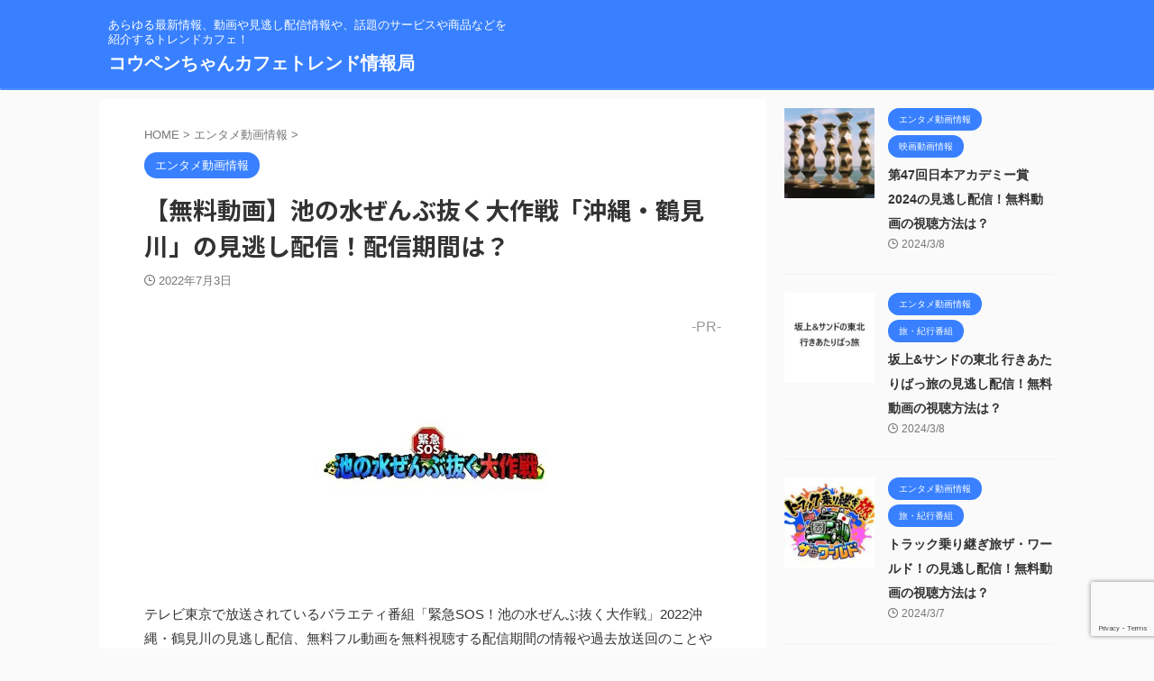

--- FILE ---
content_type: text/html; charset=UTF-8
request_url: https://koupenchan-cafe2020.jp/%E3%80%90%E7%84%A1%E6%96%99%E5%8B%95%E7%94%BB%E3%80%91%E6%B1%A0%E3%81%AE%E6%B0%B4%E3%81%9C%E3%82%93%E3%81%B6%E6%8A%9C%E3%81%8F%E5%A4%A7%E4%BD%9C%E6%88%A6/
body_size: 63962
content:

<!DOCTYPE html>
<!--[if lt IE 7]>
<html class="ie6" lang="ja"> <![endif]-->
<!--[if IE 7]>
<html class="i7" lang="ja"> <![endif]-->
<!--[if IE 8]>
<html class="ie" lang="ja"> <![endif]-->
<!--[if gt IE 8]><!-->
<html lang="ja" class="s-navi-search-overlay ">
	<!--<![endif]-->
	<head prefix="og: http://ogp.me/ns# fb: http://ogp.me/ns/fb# article: http://ogp.me/ns/article#">
		
	<!-- Global site tag (gtag.js) - Google Analytics -->
	<script async src="https://www.googletagmanager.com/gtag/js?id=UA-111749106-19"></script>
	<script>
	  window.dataLayer = window.dataLayer || [];
	  function gtag(){dataLayer.push(arguments);}
	  gtag('js', new Date());

	  gtag('config', 'UA-111749106-19');
	</script>
			<meta charset="UTF-8" >
		<meta name="viewport" content="width=device-width,initial-scale=1.0,user-scalable=no,viewport-fit=cover">
		<meta name="format-detection" content="telephone=no" >
		<meta name="referrer" content="no-referrer-when-downgrade"/>

		
		<link rel="alternate" type="application/rss+xml" title="コウペンちゃんカフェトレンド情報局 RSS Feed" href="https://koupenchan-cafe2020.jp/feed/" />
		<link rel="pingback" href="https://koupenchan-cafe2020.jp/xmlrpc.php" >
		<!--[if lt IE 9]>
		<script src="https://koupenchan-cafe2020.jp/wp-content/themes/affinger/js/html5shiv.js"></script>
		<![endif]-->
				<meta name="keywords" content="【無料動画】池の水ぜんぶ抜く大作戦「沖縄・鶴見川」の見逃し配信！配信期間は？,コウペンちゃんカフェトレンド情報局" />
<meta name="description" content="-PR- テレビ東京で放送されているバラエティ番組「緊急SOS！池の水ぜんぶ抜く大作戦」2022沖縄・鶴見川の見逃し配信、無料フル動画を無料視聴する配信期間の情報や過去放送回のことや再放送、TVer（ティーバー）やGYAO!（ギャオ）、Ne" />
<meta name='robots' content='max-image-preview:large' />
<title>【無料動画】池の水ぜんぶ抜く大作戦「沖縄・鶴見川」の見逃し配信！配信期間は？ - コウペンちゃんカフェトレンド情報局</title>
<link rel='dns-prefetch' href='//ajax.googleapis.com' />
<script type="text/javascript">
/* <![CDATA[ */
window._wpemojiSettings = {"baseUrl":"https:\/\/s.w.org\/images\/core\/emoji\/15.0.3\/72x72\/","ext":".png","svgUrl":"https:\/\/s.w.org\/images\/core\/emoji\/15.0.3\/svg\/","svgExt":".svg","source":{"concatemoji":"https:\/\/koupenchan-cafe2020.jp\/wp-includes\/js\/wp-emoji-release.min.js?ver=6.5.2"}};
/*! This file is auto-generated */
!function(i,n){var o,s,e;function c(e){try{var t={supportTests:e,timestamp:(new Date).valueOf()};sessionStorage.setItem(o,JSON.stringify(t))}catch(e){}}function p(e,t,n){e.clearRect(0,0,e.canvas.width,e.canvas.height),e.fillText(t,0,0);var t=new Uint32Array(e.getImageData(0,0,e.canvas.width,e.canvas.height).data),r=(e.clearRect(0,0,e.canvas.width,e.canvas.height),e.fillText(n,0,0),new Uint32Array(e.getImageData(0,0,e.canvas.width,e.canvas.height).data));return t.every(function(e,t){return e===r[t]})}function u(e,t,n){switch(t){case"flag":return n(e,"\ud83c\udff3\ufe0f\u200d\u26a7\ufe0f","\ud83c\udff3\ufe0f\u200b\u26a7\ufe0f")?!1:!n(e,"\ud83c\uddfa\ud83c\uddf3","\ud83c\uddfa\u200b\ud83c\uddf3")&&!n(e,"\ud83c\udff4\udb40\udc67\udb40\udc62\udb40\udc65\udb40\udc6e\udb40\udc67\udb40\udc7f","\ud83c\udff4\u200b\udb40\udc67\u200b\udb40\udc62\u200b\udb40\udc65\u200b\udb40\udc6e\u200b\udb40\udc67\u200b\udb40\udc7f");case"emoji":return!n(e,"\ud83d\udc26\u200d\u2b1b","\ud83d\udc26\u200b\u2b1b")}return!1}function f(e,t,n){var r="undefined"!=typeof WorkerGlobalScope&&self instanceof WorkerGlobalScope?new OffscreenCanvas(300,150):i.createElement("canvas"),a=r.getContext("2d",{willReadFrequently:!0}),o=(a.textBaseline="top",a.font="600 32px Arial",{});return e.forEach(function(e){o[e]=t(a,e,n)}),o}function t(e){var t=i.createElement("script");t.src=e,t.defer=!0,i.head.appendChild(t)}"undefined"!=typeof Promise&&(o="wpEmojiSettingsSupports",s=["flag","emoji"],n.supports={everything:!0,everythingExceptFlag:!0},e=new Promise(function(e){i.addEventListener("DOMContentLoaded",e,{once:!0})}),new Promise(function(t){var n=function(){try{var e=JSON.parse(sessionStorage.getItem(o));if("object"==typeof e&&"number"==typeof e.timestamp&&(new Date).valueOf()<e.timestamp+604800&&"object"==typeof e.supportTests)return e.supportTests}catch(e){}return null}();if(!n){if("undefined"!=typeof Worker&&"undefined"!=typeof OffscreenCanvas&&"undefined"!=typeof URL&&URL.createObjectURL&&"undefined"!=typeof Blob)try{var e="postMessage("+f.toString()+"("+[JSON.stringify(s),u.toString(),p.toString()].join(",")+"));",r=new Blob([e],{type:"text/javascript"}),a=new Worker(URL.createObjectURL(r),{name:"wpTestEmojiSupports"});return void(a.onmessage=function(e){c(n=e.data),a.terminate(),t(n)})}catch(e){}c(n=f(s,u,p))}t(n)}).then(function(e){for(var t in e)n.supports[t]=e[t],n.supports.everything=n.supports.everything&&n.supports[t],"flag"!==t&&(n.supports.everythingExceptFlag=n.supports.everythingExceptFlag&&n.supports[t]);n.supports.everythingExceptFlag=n.supports.everythingExceptFlag&&!n.supports.flag,n.DOMReady=!1,n.readyCallback=function(){n.DOMReady=!0}}).then(function(){return e}).then(function(){var e;n.supports.everything||(n.readyCallback(),(e=n.source||{}).concatemoji?t(e.concatemoji):e.wpemoji&&e.twemoji&&(t(e.twemoji),t(e.wpemoji)))}))}((window,document),window._wpemojiSettings);
/* ]]> */
</script>
<style id='wp-emoji-styles-inline-css' type='text/css'>

	img.wp-smiley, img.emoji {
		display: inline !important;
		border: none !important;
		box-shadow: none !important;
		height: 1em !important;
		width: 1em !important;
		margin: 0 0.07em !important;
		vertical-align: -0.1em !important;
		background: none !important;
		padding: 0 !important;
	}
</style>
<link rel='stylesheet' id='wp-block-library-css' href='https://koupenchan-cafe2020.jp/wp-includes/css/dist/block-library/style.min.css?ver=6.5.2' type='text/css' media='all' />
<style id='classic-theme-styles-inline-css' type='text/css'>
/*! This file is auto-generated */
.wp-block-button__link{color:#fff;background-color:#32373c;border-radius:9999px;box-shadow:none;text-decoration:none;padding:calc(.667em + 2px) calc(1.333em + 2px);font-size:1.125em}.wp-block-file__button{background:#32373c;color:#fff;text-decoration:none}
</style>
<style id='global-styles-inline-css' type='text/css'>
body{--wp--preset--color--black: #000000;--wp--preset--color--cyan-bluish-gray: #abb8c3;--wp--preset--color--white: #ffffff;--wp--preset--color--pale-pink: #f78da7;--wp--preset--color--vivid-red: #cf2e2e;--wp--preset--color--luminous-vivid-orange: #ff6900;--wp--preset--color--luminous-vivid-amber: #fcb900;--wp--preset--color--light-green-cyan: #eefaff;--wp--preset--color--vivid-green-cyan: #00d084;--wp--preset--color--pale-cyan-blue: #1DA1F2;--wp--preset--color--vivid-cyan-blue: #1877f2;--wp--preset--color--vivid-purple: #9b51e0;--wp--preset--color--soft-red: #e92f3d;--wp--preset--color--light-grayish-red: #fdf0f2;--wp--preset--color--vivid-yellow: #ffc107;--wp--preset--color--very-pale-yellow: #fffde7;--wp--preset--color--very-light-gray: #fafafa;--wp--preset--color--very-dark-gray: #313131;--wp--preset--color--original-color-a: #43a047;--wp--preset--color--original-color-b: #795548;--wp--preset--color--original-color-c: #ec407a;--wp--preset--color--original-color-d: #9e9d24;--wp--preset--gradient--vivid-cyan-blue-to-vivid-purple: linear-gradient(135deg,rgba(6,147,227,1) 0%,rgb(155,81,224) 100%);--wp--preset--gradient--light-green-cyan-to-vivid-green-cyan: linear-gradient(135deg,rgb(122,220,180) 0%,rgb(0,208,130) 100%);--wp--preset--gradient--luminous-vivid-amber-to-luminous-vivid-orange: linear-gradient(135deg,rgba(252,185,0,1) 0%,rgba(255,105,0,1) 100%);--wp--preset--gradient--luminous-vivid-orange-to-vivid-red: linear-gradient(135deg,rgba(255,105,0,1) 0%,rgb(207,46,46) 100%);--wp--preset--gradient--very-light-gray-to-cyan-bluish-gray: linear-gradient(135deg,rgb(238,238,238) 0%,rgb(169,184,195) 100%);--wp--preset--gradient--cool-to-warm-spectrum: linear-gradient(135deg,rgb(74,234,220) 0%,rgb(151,120,209) 20%,rgb(207,42,186) 40%,rgb(238,44,130) 60%,rgb(251,105,98) 80%,rgb(254,248,76) 100%);--wp--preset--gradient--blush-light-purple: linear-gradient(135deg,rgb(255,206,236) 0%,rgb(152,150,240) 100%);--wp--preset--gradient--blush-bordeaux: linear-gradient(135deg,rgb(254,205,165) 0%,rgb(254,45,45) 50%,rgb(107,0,62) 100%);--wp--preset--gradient--luminous-dusk: linear-gradient(135deg,rgb(255,203,112) 0%,rgb(199,81,192) 50%,rgb(65,88,208) 100%);--wp--preset--gradient--pale-ocean: linear-gradient(135deg,rgb(255,245,203) 0%,rgb(182,227,212) 50%,rgb(51,167,181) 100%);--wp--preset--gradient--electric-grass: linear-gradient(135deg,rgb(202,248,128) 0%,rgb(113,206,126) 100%);--wp--preset--gradient--midnight: linear-gradient(135deg,rgb(2,3,129) 0%,rgb(40,116,252) 100%);--wp--preset--font-size--small: 0.9px;--wp--preset--font-size--medium: 20px;--wp--preset--font-size--large: 1.5px;--wp--preset--font-size--x-large: 42px;--wp--preset--font-size--st-regular: 1px;--wp--preset--font-size--huge: 3px;--wp--preset--spacing--20: 0.44rem;--wp--preset--spacing--30: 0.67rem;--wp--preset--spacing--40: 1rem;--wp--preset--spacing--50: 1.5rem;--wp--preset--spacing--60: 2.25rem;--wp--preset--spacing--70: 3.38rem;--wp--preset--spacing--80: 5.06rem;--wp--preset--shadow--natural: 6px 6px 9px rgba(0, 0, 0, 0.2);--wp--preset--shadow--deep: 12px 12px 50px rgba(0, 0, 0, 0.4);--wp--preset--shadow--sharp: 6px 6px 0px rgba(0, 0, 0, 0.2);--wp--preset--shadow--outlined: 6px 6px 0px -3px rgba(255, 255, 255, 1), 6px 6px rgba(0, 0, 0, 1);--wp--preset--shadow--crisp: 6px 6px 0px rgba(0, 0, 0, 1);}:where(.is-layout-flex){gap: 0.5em;}:where(.is-layout-grid){gap: 0.5em;}body .is-layout-flow > .alignleft{float: left;margin-inline-start: 0;margin-inline-end: 2em;}body .is-layout-flow > .alignright{float: right;margin-inline-start: 2em;margin-inline-end: 0;}body .is-layout-flow > .aligncenter{margin-left: auto !important;margin-right: auto !important;}body .is-layout-constrained > .alignleft{float: left;margin-inline-start: 0;margin-inline-end: 2em;}body .is-layout-constrained > .alignright{float: right;margin-inline-start: 2em;margin-inline-end: 0;}body .is-layout-constrained > .aligncenter{margin-left: auto !important;margin-right: auto !important;}body .is-layout-constrained > :where(:not(.alignleft):not(.alignright):not(.alignfull)){max-width: var(--wp--style--global--content-size);margin-left: auto !important;margin-right: auto !important;}body .is-layout-constrained > .alignwide{max-width: var(--wp--style--global--wide-size);}body .is-layout-flex{display: flex;}body .is-layout-flex{flex-wrap: wrap;align-items: center;}body .is-layout-flex > *{margin: 0;}body .is-layout-grid{display: grid;}body .is-layout-grid > *{margin: 0;}:where(.wp-block-columns.is-layout-flex){gap: 2em;}:where(.wp-block-columns.is-layout-grid){gap: 2em;}:where(.wp-block-post-template.is-layout-flex){gap: 1.25em;}:where(.wp-block-post-template.is-layout-grid){gap: 1.25em;}.has-black-color{color: var(--wp--preset--color--black) !important;}.has-cyan-bluish-gray-color{color: var(--wp--preset--color--cyan-bluish-gray) !important;}.has-white-color{color: var(--wp--preset--color--white) !important;}.has-pale-pink-color{color: var(--wp--preset--color--pale-pink) !important;}.has-vivid-red-color{color: var(--wp--preset--color--vivid-red) !important;}.has-luminous-vivid-orange-color{color: var(--wp--preset--color--luminous-vivid-orange) !important;}.has-luminous-vivid-amber-color{color: var(--wp--preset--color--luminous-vivid-amber) !important;}.has-light-green-cyan-color{color: var(--wp--preset--color--light-green-cyan) !important;}.has-vivid-green-cyan-color{color: var(--wp--preset--color--vivid-green-cyan) !important;}.has-pale-cyan-blue-color{color: var(--wp--preset--color--pale-cyan-blue) !important;}.has-vivid-cyan-blue-color{color: var(--wp--preset--color--vivid-cyan-blue) !important;}.has-vivid-purple-color{color: var(--wp--preset--color--vivid-purple) !important;}.has-black-background-color{background-color: var(--wp--preset--color--black) !important;}.has-cyan-bluish-gray-background-color{background-color: var(--wp--preset--color--cyan-bluish-gray) !important;}.has-white-background-color{background-color: var(--wp--preset--color--white) !important;}.has-pale-pink-background-color{background-color: var(--wp--preset--color--pale-pink) !important;}.has-vivid-red-background-color{background-color: var(--wp--preset--color--vivid-red) !important;}.has-luminous-vivid-orange-background-color{background-color: var(--wp--preset--color--luminous-vivid-orange) !important;}.has-luminous-vivid-amber-background-color{background-color: var(--wp--preset--color--luminous-vivid-amber) !important;}.has-light-green-cyan-background-color{background-color: var(--wp--preset--color--light-green-cyan) !important;}.has-vivid-green-cyan-background-color{background-color: var(--wp--preset--color--vivid-green-cyan) !important;}.has-pale-cyan-blue-background-color{background-color: var(--wp--preset--color--pale-cyan-blue) !important;}.has-vivid-cyan-blue-background-color{background-color: var(--wp--preset--color--vivid-cyan-blue) !important;}.has-vivid-purple-background-color{background-color: var(--wp--preset--color--vivid-purple) !important;}.has-black-border-color{border-color: var(--wp--preset--color--black) !important;}.has-cyan-bluish-gray-border-color{border-color: var(--wp--preset--color--cyan-bluish-gray) !important;}.has-white-border-color{border-color: var(--wp--preset--color--white) !important;}.has-pale-pink-border-color{border-color: var(--wp--preset--color--pale-pink) !important;}.has-vivid-red-border-color{border-color: var(--wp--preset--color--vivid-red) !important;}.has-luminous-vivid-orange-border-color{border-color: var(--wp--preset--color--luminous-vivid-orange) !important;}.has-luminous-vivid-amber-border-color{border-color: var(--wp--preset--color--luminous-vivid-amber) !important;}.has-light-green-cyan-border-color{border-color: var(--wp--preset--color--light-green-cyan) !important;}.has-vivid-green-cyan-border-color{border-color: var(--wp--preset--color--vivid-green-cyan) !important;}.has-pale-cyan-blue-border-color{border-color: var(--wp--preset--color--pale-cyan-blue) !important;}.has-vivid-cyan-blue-border-color{border-color: var(--wp--preset--color--vivid-cyan-blue) !important;}.has-vivid-purple-border-color{border-color: var(--wp--preset--color--vivid-purple) !important;}.has-vivid-cyan-blue-to-vivid-purple-gradient-background{background: var(--wp--preset--gradient--vivid-cyan-blue-to-vivid-purple) !important;}.has-light-green-cyan-to-vivid-green-cyan-gradient-background{background: var(--wp--preset--gradient--light-green-cyan-to-vivid-green-cyan) !important;}.has-luminous-vivid-amber-to-luminous-vivid-orange-gradient-background{background: var(--wp--preset--gradient--luminous-vivid-amber-to-luminous-vivid-orange) !important;}.has-luminous-vivid-orange-to-vivid-red-gradient-background{background: var(--wp--preset--gradient--luminous-vivid-orange-to-vivid-red) !important;}.has-very-light-gray-to-cyan-bluish-gray-gradient-background{background: var(--wp--preset--gradient--very-light-gray-to-cyan-bluish-gray) !important;}.has-cool-to-warm-spectrum-gradient-background{background: var(--wp--preset--gradient--cool-to-warm-spectrum) !important;}.has-blush-light-purple-gradient-background{background: var(--wp--preset--gradient--blush-light-purple) !important;}.has-blush-bordeaux-gradient-background{background: var(--wp--preset--gradient--blush-bordeaux) !important;}.has-luminous-dusk-gradient-background{background: var(--wp--preset--gradient--luminous-dusk) !important;}.has-pale-ocean-gradient-background{background: var(--wp--preset--gradient--pale-ocean) !important;}.has-electric-grass-gradient-background{background: var(--wp--preset--gradient--electric-grass) !important;}.has-midnight-gradient-background{background: var(--wp--preset--gradient--midnight) !important;}.has-small-font-size{font-size: var(--wp--preset--font-size--small) !important;}.has-medium-font-size{font-size: var(--wp--preset--font-size--medium) !important;}.has-large-font-size{font-size: var(--wp--preset--font-size--large) !important;}.has-x-large-font-size{font-size: var(--wp--preset--font-size--x-large) !important;}
.wp-block-navigation a:where(:not(.wp-element-button)){color: inherit;}
:where(.wp-block-post-template.is-layout-flex){gap: 1.25em;}:where(.wp-block-post-template.is-layout-grid){gap: 1.25em;}
:where(.wp-block-columns.is-layout-flex){gap: 2em;}:where(.wp-block-columns.is-layout-grid){gap: 2em;}
.wp-block-pullquote{font-size: 1.5em;line-height: 1.6;}
</style>
<link rel='stylesheet' id='contact-form-7-css' href='https://koupenchan-cafe2020.jp/wp-content/plugins/contact-form-7/includes/css/styles.css?ver=5.9.3' type='text/css' media='all' />
<link rel='stylesheet' id='toc-screen-css' href='https://koupenchan-cafe2020.jp/wp-content/plugins/table-of-contents-plus/screen.min.css?ver=2309' type='text/css' media='all' />
<link rel='stylesheet' id='normalize-css' href='https://koupenchan-cafe2020.jp/wp-content/themes/affinger/css/normalize.css?ver=1.5.9' type='text/css' media='all' />
<link rel='stylesheet' id='st_svg-css' href='https://koupenchan-cafe2020.jp/wp-content/themes/affinger/st_svg/style.css?ver=6.5.2' type='text/css' media='all' />
<link rel='stylesheet' id='slick-css' href='https://koupenchan-cafe2020.jp/wp-content/themes/affinger/vendor/slick/slick.css?ver=1.8.0' type='text/css' media='all' />
<link rel='stylesheet' id='slick-theme-css' href='https://koupenchan-cafe2020.jp/wp-content/themes/affinger/vendor/slick/slick-theme.css?ver=1.8.0' type='text/css' media='all' />
<link rel='stylesheet' id='fonts-googleapis-notosansjp-css' href='//fonts.googleapis.com/css?family=Noto+Sans+JP%3A400%2C700&#038;display=swap&#038;subset=japanese&#038;ver=6.5.2' type='text/css' media='all' />
<link rel='stylesheet' id='style-css' href='https://koupenchan-cafe2020.jp/wp-content/themes/affinger/style.css?ver=6.5.2' type='text/css' media='all' />
<link rel='stylesheet' id='single-css' href='https://koupenchan-cafe2020.jp/wp-content/themes/affinger/st-rankcss.php' type='text/css' media='all' />
<link rel='stylesheet' id='st-themecss-css' href='https://koupenchan-cafe2020.jp/wp-content/themes/affinger/st-themecss-loader.php?ver=6.5.2' type='text/css' media='all' />
<script type="text/javascript" src="//ajax.googleapis.com/ajax/libs/jquery/1.11.3/jquery.min.js?ver=1.11.3" id="jquery-js"></script>
<link rel="https://api.w.org/" href="https://koupenchan-cafe2020.jp/wp-json/" /><link rel="alternate" type="application/json" href="https://koupenchan-cafe2020.jp/wp-json/wp/v2/posts/4812" /><link rel='shortlink' href='https://koupenchan-cafe2020.jp/?p=4812' />
<link rel="alternate" type="application/json+oembed" href="https://koupenchan-cafe2020.jp/wp-json/oembed/1.0/embed?url=https%3A%2F%2Fkoupenchan-cafe2020.jp%2F%25e3%2580%2590%25e7%2584%25a1%25e6%2596%2599%25e5%258b%2595%25e7%2594%25bb%25e3%2580%2591%25e6%25b1%25a0%25e3%2581%25ae%25e6%25b0%25b4%25e3%2581%259c%25e3%2582%2593%25e3%2581%25b6%25e6%258a%259c%25e3%2581%258f%25e5%25a4%25a7%25e4%25bd%259c%25e6%2588%25a6%2F" />
<link rel="alternate" type="text/xml+oembed" href="https://koupenchan-cafe2020.jp/wp-json/oembed/1.0/embed?url=https%3A%2F%2Fkoupenchan-cafe2020.jp%2F%25e3%2580%2590%25e7%2584%25a1%25e6%2596%2599%25e5%258b%2595%25e7%2594%25bb%25e3%2580%2591%25e6%25b1%25a0%25e3%2581%25ae%25e6%25b0%25b4%25e3%2581%259c%25e3%2582%2593%25e3%2581%25b6%25e6%258a%259c%25e3%2581%258f%25e5%25a4%25a7%25e4%25bd%259c%25e6%2588%25a6%2F&#038;format=xml" />
<meta name="robots" content="index, follow" />
<meta name="keywords" content="【無料動画】池の水ぜんぶ抜く大作戦「沖縄・鶴見川」の見逃し配信！配信期間は？">
<meta name="thumbnail" content="https://koupenchan-cafe2020.jp/wp-content/uploads/2022/07/ko699.webp">
<script async src="https://pagead2.googlesyndication.com/pagead/js/adsbygoogle.js?client=ca-pub-6424309394822098"
     crossorigin="anonymous"></script>
<link rel="canonical" href="https://koupenchan-cafe2020.jp/%e3%80%90%e7%84%a1%e6%96%99%e5%8b%95%e7%94%bb%e3%80%91%e6%b1%a0%e3%81%ae%e6%b0%b4%e3%81%9c%e3%82%93%e3%81%b6%e6%8a%9c%e3%81%8f%e5%a4%a7%e4%bd%9c%e6%88%a6/" />
<style type="text/css">.recentcomments a{display:inline !important;padding:0 !important;margin:0 !important;}</style><link rel="icon" href="https://koupenchan-cafe2020.jp/wp-content/uploads/2021/08/cropped-ko02-32x32.png" sizes="32x32" />
<link rel="icon" href="https://koupenchan-cafe2020.jp/wp-content/uploads/2021/08/cropped-ko02-192x192.png" sizes="192x192" />
<link rel="apple-touch-icon" href="https://koupenchan-cafe2020.jp/wp-content/uploads/2021/08/cropped-ko02-180x180.png" />
<meta name="msapplication-TileImage" content="https://koupenchan-cafe2020.jp/wp-content/uploads/2021/08/cropped-ko02-270x270.png" />
		
<!-- OGP -->

<meta property="og:type" content="article">
<meta property="og:title" content="【無料動画】池の水ぜんぶ抜く大作戦「沖縄・鶴見川」の見逃し配信！配信期間は？">
<meta property="og:url" content="https://koupenchan-cafe2020.jp/%e3%80%90%e7%84%a1%e6%96%99%e5%8b%95%e7%94%bb%e3%80%91%e6%b1%a0%e3%81%ae%e6%b0%b4%e3%81%9c%e3%82%93%e3%81%b6%e6%8a%9c%e3%81%8f%e5%a4%a7%e4%bd%9c%e6%88%a6/">
<meta property="og:description" content="-PR- テレビ東京で放送されているバラエティ番組「緊急SOS！池の水ぜんぶ抜く大作戦」2022沖縄・鶴見川の見逃し配信、無料フル動画を無料視聴する配信期間の情報や過去放送回のことや再放送、TVer（">
<meta property="og:site_name" content="コウペンちゃんカフェトレンド情報局">
<meta property="og:image" content="https://koupenchan-cafe2020.jp/wp-content/uploads/2022/07/ko699.webp">


	<meta property="article:published_time" content="2022-07-03T14:39:02+09:00" />
		<meta property="article:author" content="kopen" />

<!-- /OGP -->
		


<script>
	(function (window, document, $, undefined) {
		'use strict';

		var SlideBox = (function () {
			/**
			 * @param $element
			 *
			 * @constructor
			 */
			function SlideBox($element) {
				this._$element = $element;
			}

			SlideBox.prototype.$content = function () {
				return this._$element.find('[data-st-slidebox-content]');
			};

			SlideBox.prototype.$toggle = function () {
				return this._$element.find('[data-st-slidebox-toggle]');
			};

			SlideBox.prototype.$icon = function () {
				return this._$element.find('[data-st-slidebox-icon]');
			};

			SlideBox.prototype.$text = function () {
				return this._$element.find('[data-st-slidebox-text]');
			};

			SlideBox.prototype.is_expanded = function () {
				return !!(this._$element.filter('[data-st-slidebox-expanded="true"]').length);
			};

			SlideBox.prototype.expand = function () {
				var self = this;

				this.$content().slideDown()
					.promise()
					.then(function () {
						var $icon = self.$icon();
						var $text = self.$text();

						$icon.removeClass($icon.attr('data-st-slidebox-icon-collapsed'))
							.addClass($icon.attr('data-st-slidebox-icon-expanded'))

						$text.text($text.attr('data-st-slidebox-text-expanded'))

						self._$element.removeClass('is-collapsed')
							.addClass('is-expanded');

						self._$element.attr('data-st-slidebox-expanded', 'true');
					});
			};

			SlideBox.prototype.collapse = function () {
				var self = this;

				this.$content().slideUp()
					.promise()
					.then(function () {
						var $icon = self.$icon();
						var $text = self.$text();

						$icon.removeClass($icon.attr('data-st-slidebox-icon-expanded'))
							.addClass($icon.attr('data-st-slidebox-icon-collapsed'))

						$text.text($text.attr('data-st-slidebox-text-collapsed'))

						self._$element.removeClass('is-expanded')
							.addClass('is-collapsed');

						self._$element.attr('data-st-slidebox-expanded', 'false');
					});
			};

			SlideBox.prototype.toggle = function () {
				if (this.is_expanded()) {
					this.collapse();
				} else {
					this.expand();
				}
			};

			SlideBox.prototype.add_event_listeners = function () {
				var self = this;

				this.$toggle().on('click', function (event) {
					self.toggle();
				});
			};

			SlideBox.prototype.initialize = function () {
				this.add_event_listeners();
			};

			return SlideBox;
		}());

		function on_ready() {
			var slideBoxes = [];

			$('[data-st-slidebox]').each(function () {
				var $element = $(this);
				var slideBox = new SlideBox($element);

				slideBoxes.push(slideBox);

				slideBox.initialize();
			});

			return slideBoxes;
		}

		$(on_ready);
	}(window, window.document, jQuery));
</script>

	<script>
		jQuery(function(){
		jQuery('.post h2:not([class^="is-style-st-heading-custom-"]):not([class*=" is-style-st-heading-custom-"]):not(.st-css-no2) , .h2modoki').wrapInner('<span class="st-dash-design"></span>');
		})
	</script>

<script>
	jQuery(function(){
		jQuery("#toc_container:not(:has(ul ul))").addClass("only-toc");
		jQuery(".st-ac-box ul:has(.cat-item)").each(function(){
			jQuery(this).addClass("st-ac-cat");
		});
	});
</script>

<script>
	jQuery(function(){
						jQuery('.st-star').parent('.rankh4').css('padding-bottom','5px'); // スターがある場合のランキング見出し調整
	});
</script>



	<script>
		$(function() {
			$('.is-style-st-paragraph-kaiwa').wrapInner('<span class="st-paragraph-kaiwa-text">');
		});
	</script>

	<script>
		$(function() {
			$('.is-style-st-paragraph-kaiwa-b').wrapInner('<span class="st-paragraph-kaiwa-text">');
		});
	</script>

<script>
	/* 段落スタイルを調整 */
	$(function() {
		$( '[class^="is-style-st-paragraph-"],[class*=" is-style-st-paragraph-"]' ).wrapInner( '<span class="st-noflex"></span>' );
	});
</script>

			</head>
	<body class="post-template-default single single-post postid-4812 single-format-standard not-front-page" >
				<div id="st-ami">
				<div id="wrapper" class="">
				<div id="wrapper-in">
					

<header id="">
	<div id="header-full">
		<div id="headbox-bg">
			<div id="headbox">

					<nav id="s-navi" class="pcnone" data-st-nav data-st-nav-type="normal">
		<dl class="acordion is-active" data-st-nav-primary>
			<dt class="trigger">
				<p class="acordion_button"><span class="op op-menu"><i class="st-fa st-svg-menu"></i></span></p>

				
									<div id="st-mobile-logo"></div>
				
				<!-- 追加メニュー -->
				
				<!-- 追加メニュー2 -->
				
			</dt>

			<dd class="acordion_tree">
				<div class="acordion_tree_content">

					

																		<div class="clear"></div>

					
				</div>
			</dd>

					</dl>

					</nav>

									<div id="header-l">
						
						<div id="st-text-logo">
							
    
		
			<!-- キャプション -->
			
				          		 	 <p class="descr sitenametop">
           		     	あらゆる最新情報、動画や見逃し配信情報や、話題のサービスや商品などを紹介するトレンドカフェ！           			 </p>
				
			
			<!-- ロゴ又はブログ名 -->
			          		  <p class="sitename"><a href="https://koupenchan-cafe2020.jp/">
              		                  		    コウペンちゃんカフェトレンド情報局               		           		  </a></p>
        				<!-- ロゴ又はブログ名ここまで -->

		
	
						</div>
					</div><!-- /#header-l -->
				
				<div id="header-r" class="smanone">
					
				</div><!-- /#header-r -->

			</div><!-- /#headbox -->
		</div><!-- /#headbox-bg clearfix -->

		
		
		
		
			

<div id="gazou-wide">
			<div id="st-menubox">
			<div id="st-menuwide">
							</div>
		</div>
						<div id="st-headerbox">
				<div id="st-header">
				</div>
			</div>
			</div>
	
	</div><!-- #header-full -->

	





</header>

					<div id="content-w">

					
					
	
			<div id="st-header-post-under-box" class="st-header-post-no-data "
		     style="">
			<div class="st-dark-cover">
							</div>
		</div>
	
<div id="content" class="clearfix">
	<div id="contentInner">
		<main>
			<article>
									<div id="post-4812" class="st-post post-4812 post type-post status-publish format-standard has-post-thumbnail hentry category-1 tag-sos">
				
					
																
					
					<!--ぱんくず -->
											<div
							id="breadcrumb">
							<ol itemscope itemtype="http://schema.org/BreadcrumbList">
								<li itemprop="itemListElement" itemscope itemtype="http://schema.org/ListItem">
									<a href="https://koupenchan-cafe2020.jp" itemprop="item">
										<span itemprop="name">HOME</span>
									</a>
									&gt;
									<meta itemprop="position" content="1"/>
								</li>

								
																	<li itemprop="itemListElement" itemscope itemtype="http://schema.org/ListItem">
										<a href="https://koupenchan-cafe2020.jp/category/%e3%82%a8%e3%83%b3%e3%82%bf%e3%83%a1%e5%8b%95%e7%94%bb%e6%83%85%e5%a0%b1/" itemprop="item">
											<span
												itemprop="name">エンタメ動画情報</span>
										</a>
										&gt;
										<meta itemprop="position" content="2"/>
									</li>
																								</ol>

													</div>
										<!--/ ぱんくず -->

					<!--ループ開始 -->
										
																									<p class="st-catgroup">
								<a href="https://koupenchan-cafe2020.jp/category/%e3%82%a8%e3%83%b3%e3%82%bf%e3%83%a1%e5%8b%95%e7%94%bb%e6%83%85%e5%a0%b1/" title="View all posts in エンタメ動画情報" rel="category tag"><span class="catname st-catid1">エンタメ動画情報</span></a>							</p>
						
						<h1 class="entry-title">【無料動画】池の水ぜんぶ抜く大作戦「沖縄・鶴見川」の見逃し配信！配信期間は？</h1>

						
	<div class="blogbox ">
		<p><span class="kdate">
								<i class="st-fa st-svg-clock-o"></i><time class="updated" datetime="2022-07-03T14:39:02+0900">2022年7月3日</time>
						</span></p>
	</div>
					
					
					
					<div class="mainbox">
						<div id="nocopy" ><!-- コピー禁止エリアここから -->
							
							
							
							<div class="entry-content">
								<div class='code-block code-block-1' style='margin: 8px 0; clear: both;'>
<p style="text-align: right;"><span style="font-size: 16px;"> <span style="color: #999999;">-PR-</span></span></p></div>
<p><img decoding="async" src="https://koupenchan-cafe2020.jp/wp-content/uploads/2022/07/ko699.webp" alt="【無料動画】池の水ぜんぶ抜く大作戦「沖縄・鶴見川」の見逃し配信！配信期間は？" width="264" height="264" class="aligncenter size-full wp-image-4813" srcset="https://koupenchan-cafe2020.jp/wp-content/uploads/2022/07/ko699.webp 264w, https://koupenchan-cafe2020.jp/wp-content/uploads/2022/07/ko699-150x150.webp 150w, https://koupenchan-cafe2020.jp/wp-content/uploads/2022/07/ko699-100x100.webp 100w" sizes="(max-width: 264px) 100vw, 264px" /></p>
<p>テレビ東京で放送されているバラエティ番組「緊急SOS！池の水ぜんぶ抜く大作戦」2022沖縄・鶴見川の見逃し配信、無料フル動画を無料視聴する配信期間の情報や過去放送回のことや再放送、TVer（ティーバー）やGYAO!（ギャオ）、Netflix（ネットフリックス）などで観れるかなどを紹介したいと思います！</p>
<div class="st-kaiwa-box kaiwaicon1 clearfix"><div class="st-kaiwa-face"><img decoding="async" src="https://koupenchan-cafe2020.jp/wp-content/uploads/2021/08/ko02-300x300.png" width="60px"><div class="st-kaiwa-face-name">ペンペン</div></div><div class="st-kaiwa-area"><div class="st-kaiwa-hukidashi">この「緊急SOS！池の水ぜんぶ抜く大作戦」は、手付かずに放置して土砂やゴミが堆積していた全国各地の池に対して、水を抜きつつ在来生物を保護し、掻い掘りを行って綺麗にするとともに、そこにはどんな生物が住み着いているのか検証していくという番組で、人気です！</div></div></div>
<p>だからこそ、「緊急SOS！池の水ぜんぶ抜く大作戦」を何回も楽しみたいですよね？</p>
<p>今現在「緊急SOS！池の水ぜんぶ抜く大作戦」が配信されている動画サイトは、動画配信サービスParaviパラビです！</p>
<div class="graybox">・池の水ぜんぶ抜く大作戦を何回も観たい<br />
・TBSのドラマの動画をたくさん観たい！<br />
・テレビ東京のドラマを動画でたくさん観たい！<br />
・Paraviオリジナルストーリーのを観たい！</div>
<p>そんな人にParaviはおすすめです。</p>
<p>更にParaviパラビでならこれらのメリットがあります！</p>
<div class="graybox">・CM広告なしフル動画で快適<br />
・スマホ・タブレット・PCなどマルチデバイス対応<br />
・ダウンロードしてオフライン視聴可能<br />
・限定オリジナルストーリー・スピンオフも続々配信</div>
<p><center><a href="https://t.afi-b.com/visit.php?guid=ON&a=a10187G-c341439J&p=G480998l" rel="nofollow"><strong>Paravi(パラビ)公式ページへ</strong></a><img decoding="async" src="https://t.afi-b.com/lead/a10187G/G480998l/c341439J" width="1" height="1" style="border:none;" /></center><br />
　</p>
<div id="toc_container" class="toc_white no_bullets"><p class="toc_title">目次</p><ul class="toc_list"><li><a href="#SOSParavi"><span class="toc_number toc_depth_1">1</span> 「緊急SOS！池の水ぜんぶ抜く大作戦」の見逃し配信ももちろんParaviなら見放題</a></li><li><a href="#ParaviTBS"><span class="toc_number toc_depth_1">2</span> Paraviなら日曜劇場などのTBSの話題の動画がたくさん！</a></li><li><a href="#SOS"><span class="toc_number toc_depth_1">3</span> 「緊急SOS！池の水ぜんぶ抜く大作戦」沖縄・鶴見川</a></li><li><a href="#SOS-2"><span class="toc_number toc_depth_1">4</span> 「緊急SOS！池の水ぜんぶ抜く大作戦」家康のお宝！</a></li><li><a href="#SOS-3"><span class="toc_number toc_depth_1">5</span> 「緊急SOS！池の水ぜんぶ抜く大作戦」奈良公園で大暴れ！</a></li><li><a href="#SOS-4"><span class="toc_number toc_depth_1">6</span> 「緊急SOS！池の水ぜんぶ抜く大作戦」について</a></li><li><a href="#i"><span class="toc_number toc_depth_1">7</span> 「田村淳」について</a></li><li><a href="#i-2"><span class="toc_number toc_depth_1">8</span> 「田中直樹」について</a></li><li><a href="#Paravi"><span class="toc_number toc_depth_1">9</span> Paraviで見れる動画をたっぷり楽しもう！</a></li></ul></div>
<h2><span id="SOSParavi">「緊急SOS！池の水ぜんぶ抜く大作戦」の見逃し配信ももちろんParaviなら見放題</span></h2>
<p>テレビ東京のバラエティ番組やドラマは、TVerやネットもテレ東などでも見逃し配信は見れますが、これらの配信サービスにはデメリットがあります。</p>
<p>それは、</p>
<div class="redbox">・広告が配信されて動画に集中できない<br />
・一週間したら動画が消えてしまう<br />
・アンケートが度々出てきてウザイ</div>
<p>これらのデメリットがあるのですが、Paraviパラビなら広告もなくアンケートもなく、また一週間しても動画が消えることなくしっかりと楽しむことが出来ます！</p>
<p>更にTBSの最新ドラマはParavi以外では配信されないので、その他動画配信サービスでは見ることが出来ません！</p>
<p>Paraviなら独占的に楽しむことが出来るのでメリットが大きいです！！</p>
<p><center><a href="https://t.afi-b.com/visit.php?guid=ON&a=a10187G-c341439J&p=G480998l" rel="nofollow"><strong>Paravi(パラビ)公式ページへ</strong></a><img decoding="async" src="https://t.afi-b.com/lead/a10187G/G480998l/c341439J" width="1" height="1" style="border:none;" /></center><br />
　</p>
<h2><span id="ParaviTBS">Paraviなら日曜劇場などのTBSの話題の動画がたくさん！</span></h2>
<div class="yellowbox">・半沢直樹<br />
・MIU404<br />
・おカネの切れ目が恋のはじまり<br />
・テセウスの船<br />
・恋はつづくよどこまでも<br />
・危険なビーナス<br />
・逃げるは恥だが役に立つ<br />
・この恋あたためますか</div>
<p>などなど、Paraviなら楽しめる動画が満載です！</p>
<p>これは見逃せないですね！</p>
<p><center><a href="https://t.afi-b.com/visit.php?guid=ON&a=a10187G-c341439J&p=G480998l" rel="nofollow"><strong>Paravi(パラビ)公式ページへ</strong></a><img decoding="async" src="https://t.afi-b.com/lead/a10187G/G480998l/c341439J" width="1" height="1" style="border:none;" /></center><br />
　</p>
<h2><span id="SOS">「緊急SOS！池の水ぜんぶ抜く大作戦」沖縄・鶴見川</span></h2>
<p><center></p>
<blockquote class="twitter-tweet">
<p lang="ja" dir="ltr">沖縄神秘の島で、外来種ハンター加藤と急成長の天才ハンター早乙女太一が、オバケヤシガニ大発見！見逃すな！今夜6時30分放送！！<a href="https://twitter.com/hashtag/%E6%B1%A0%E3%81%AE%E6%B0%B4%E3%81%9C%E3%82%93%E3%81%B6%E6%8A%9C%E3%81%8F%E5%A4%A7%E4%BD%9C%E6%88%A6?src=hash&amp;ref_src=twsrc%5Etfw">#池の水ぜんぶ抜く大作戦</a> <a href="https://twitter.com/hashtag/%E6%97%A9%E4%B9%99%E5%A5%B3%E5%A4%AA%E4%B8%80?src=hash&amp;ref_src=twsrc%5Etfw">#早乙女太一</a> <a href="https://twitter.com/hashtag/%E5%A4%96%E6%9D%A5%E7%A8%AE%E3%83%8F%E3%83%B3%E3%82%BF%E3%83%BC?src=hash&amp;ref_src=twsrc%5Etfw">#外来種ハンター</a> <a href="https://twitter.com/hashtag/%E5%8A%A0%E8%97%A4%E8%8B%B1%E6%98%8E?src=hash&amp;ref_src=twsrc%5Etfw">#加藤英明</a> <a href="https://twitter.com/hashtag/%E4%B8%8A%E5%9C%8B%E6%96%99%E8%90%8C%E8%A1%A3?src=hash&amp;ref_src=twsrc%5Etfw">#上國料萌衣</a> <a href="https://twitter.com/hashtag/%E3%82%84%E3%81%99%E5%AD%90?src=hash&amp;ref_src=twsrc%5Etfw">#やす子</a> <a href="https://twitter.com/hashtag/%E6%B2%96%E7%B8%84?src=hash&amp;ref_src=twsrc%5Etfw">#沖縄</a> <a href="https://t.co/22cpRU0n05">pic.twitter.com/22cpRU0n05</a></p>
<p>&mdash; 池の水ぜんぶ抜く大作戦 テレビ東京公式 (@iketvtokyo) <a href="https://twitter.com/iketvtokyo/status/1543443001262764034?ref_src=twsrc%5Etfw">July 3, 2022</a></p></blockquote>
<p> <script async src="https://platform.twitter.com/widgets.js" charset="utf-8"></script></center></p>
<p>沖縄ヤシガニ＆天然記念物出た鶴見川に巨大ガメ<br />
最大４kg！沖縄の島で絶滅危惧種オバケヤシガニ１５匹を発見!!天然記念物も出た〜！横浜にも…鶴見川で凶暴カミツキガメ出没情報続出！ワナ３０個で捕獲大作戦！</p>
<p>▼東京・町田市の源流から川崎市、横浜市をまたぎ、東京湾へと注ぐ全長４２.５キロの鶴見川。この川でワニガメとカミツキガメの目撃情報が相次いでいる！その大きさ１ｍ！そこで池の水チームが緊急出動！３０個のワナで捕獲大作戦！はたしてその驚きの結果は!?<br />
▼絶滅危惧種を探せ！沖縄の島のジャングルでオバケヤシガニを大発見！さらに５０ｍ巨大〇〇に遭遇！天然記念物も出た〜！</p>
<p>▼宇都宮動物園から緊急ＳОＳ！ボート池がヤバい！池を造って４０年…初めて水を抜くとまさかのコイ地獄！その数まさかの２００！<br />
▼大阪の池からナゾのカバンが続々!!中からまさかのアレがいくつも!!一体ナゼ…!?<br />
▼横浜の水路でなぜか熱帯魚が繁殖中！調査すると意外なヒミツが…!!</p>
<h3>「緊急SOS！池の水ぜんぶ抜く大作戦」の出演者</h3>
<p>【ＭＣ】<br />
田村淳(ロンドンブーツ１号２号)、田中直樹(ココリコ)<br />
【解説】<br />
加藤英明（静岡大学・農学博士）</p>
<p>ゲスト<br />
▼勝村政信、大家志津香、大盛真歩（AKB48）<br />
▼前園真聖、上國料萌衣（アンジュルム）、やす子<br />
▼白本彩奈、ゆいちゃみ<br />
▼早乙女太一<br />
▼久保田潤一（NPO　birth）</p>
<p><center><a href="https://t.afi-b.com/visit.php?guid=ON&a=a10187G-c341439J&p=G480998l" rel="nofollow"><strong>Paravi(パラビ)公式ページへ</strong></a><img decoding="async" src="https://t.afi-b.com/lead/a10187G/G480998l/c341439J" width="1" height="1" style="border:none;" /></center><br />
　</p>
<h2><span id="SOS-2">「緊急SOS！池の水ぜんぶ抜く大作戦」家康のお宝！</span></h2>
<p><center></p>
<blockquote class="twitter-tweet">
<p lang="ja" dir="ltr">土管の中からこんにちは！ <a href="https://twitter.com/hashtag/AKB48?src=hash&amp;ref_src=twsrc%5Etfw">#AKB48</a> 卒業の <a href="https://twitter.com/hashtag/%E5%A4%A7%E5%AE%B6%E5%BF%97%E6%B4%A5%E9%A6%99?src=hash&amp;ref_src=twsrc%5Etfw">#大家志津香</a> が気合の捕獲！！大量カメを引き連れて暗闇の土管から出現！ <a href="https://twitter.com/hashtag/%E6%B1%A0%E3%81%AE%E6%B0%B4%E3%81%9C%E3%82%93%E3%81%B6%E6%8A%9C%E3%81%8F%E5%A4%A7%E4%BD%9C%E6%88%A6?src=hash&amp;ref_src=twsrc%5Etfw">#池の水ぜんぶ抜く大作戦</a> 5月8日日曜よる6時30分！ <a href="https://twitter.com/hashtag/%E7%94%B0%E6%9D%91%E6%B7%B3?src=hash&amp;ref_src=twsrc%5Etfw">#田村淳</a> <a href="https://twitter.com/hashtag/%E9%88%B4%E6%9C%A8%E5%A5%88%E3%80%85?src=hash&amp;ref_src=twsrc%5Etfw">#鈴木奈々</a> <a href="https://twitter.com/hashtag/%E8%8C%A8%E5%9F%8E?src=hash&amp;ref_src=twsrc%5Etfw">#茨城</a> <a href="https://t.co/rkgX3qvQuP">pic.twitter.com/rkgX3qvQuP</a></p>
<p>&mdash; 池の水ぜんぶ抜く大作戦 テレビ東京公式 (@iketvtokyo) <a href="https://twitter.com/iketvtokyo/status/1522833968596328449?ref_src=twsrc%5Etfw">May 7, 2022</a></p></blockquote>
<p> <script async src="https://platform.twitter.com/widgets.js" charset="utf-8"></script></center></p>
<p>４００年の歴史を持つ愛知県・徳川家康ゆかりのお堀から驚きのお宝出た〜！世界の超ヤバ巨大モンスター捕獲の瞬間＆一同震撼…茨城にアイツ大量発生！東京に激レア生物!?</p>
<h3>「緊急SOS！池の水ぜんぶ抜く大作戦」の出演者</h3>
<p>【ＭＣ】<br />
田村淳(ロンドンブーツ１号２号)、田中直樹(ココリコ)</p>
<p>ゲスト<br />
鬼龍院翔・樽美酒研二・喜矢武豊（ゴールデンボンバー）、的場浩司、鈴木奈々、大家志津香</p>
<p><center><a href="https://t.afi-b.com/visit.php?guid=ON&a=a10187G-c341439J&p=G480998l" rel="nofollow"><strong>Paravi(パラビ)公式ページへ</strong></a><img decoding="async" src="https://t.afi-b.com/lead/a10187G/G480998l/c341439J" width="1" height="1" style="border:none;" /></center><br />
　</p>
<h2><span id="SOS-3">「緊急SOS！池の水ぜんぶ抜く大作戦」奈良公園で大暴れ！</span></h2>
<p><center></p>
<blockquote class="twitter-tweet">
<p lang="ja" dir="ltr">今夜の「池の水ぜんぶ抜く大作戦」は幻の天下人の名城からお宝出た！そして！！俳優の古川雄輝と筋肉番長のランペイジ武知海青が初参戦で、ヘドロ地獄と巨大生物に大格闘！！今夜6時30分放送！<a href="https://twitter.com/hashtag/%E6%B1%A0%E3%81%AE%E6%B0%B4%E3%81%9C%E3%82%93%E3%81%B6%E6%8A%9C%E3%81%8F%E5%A4%A7%E4%BD%9C%E6%88%A6?src=hash&amp;ref_src=twsrc%5Etfw">#池の水ぜんぶ抜く大作戦</a> 　<a href="https://twitter.com/hashtag/%E7%94%B0%E6%9D%91%E6%B7%B3?src=hash&amp;ref_src=twsrc%5Etfw">#田村淳</a>　<a href="https://twitter.com/hashtag/%E7%94%B0%E4%B8%AD%E7%9B%B4%E6%A8%B9?src=hash&amp;ref_src=twsrc%5Etfw">#田中直樹</a>　<a href="https://twitter.com/hashtag/%E5%8F%A4%E5%B7%9D%E9%9B%84%E8%BC%9D?src=hash&amp;ref_src=twsrc%5Etfw">#古川雄輝</a> 　<a href="https://twitter.com/hashtag/%E6%AD%A6%E7%9F%A5%E6%B5%B7%E9%9D%92?src=hash&amp;ref_src=twsrc%5Etfw">#武知海青</a> 　<a href="https://twitter.com/hashtag/THERAMPAGE?src=hash&amp;ref_src=twsrc%5Etfw">#THERAMPAGE</a> <a href="https://twitter.com/hashtag/%E5%A4%A7%E5%AE%B6%E5%BF%97%E6%B4%A5%E9%A6%99?src=hash&amp;ref_src=twsrc%5Etfw">#大家志津香</a> <a href="https://t.co/zGgrNVJE6n">pic.twitter.com/zGgrNVJE6n</a></p>
<p>&mdash; 池の水ぜんぶ抜く大作戦 テレビ東京公式 (@iketvtokyo) <a href="https://twitter.com/iketvtokyo/status/1512951001631772675?ref_src=twsrc%5Etfw">April 10, 2022</a></p></blockquote>
<p> <script async src="https://platform.twitter.com/widgets.js" charset="utf-8"></script></center></p>
<p>EXILEグループ１の筋肉番長が緊急参戦！奈良公園で大暴れ！戦国時代・幻の天下人ゆかり名城からお宝出た！全112池から厳選した激ヤバ生物捕獲の決定的瞬間を大公開！</p>
<h3>「緊急SOS！池の水ぜんぶ抜く大作戦」の出演者</h3>
<p>【ＭＣ】<br />
田村淳(ロンドンブーツ１号２号)、田中直樹(ココリコ)</p>
<p>ゲスト<br />
古川雄輝、武知海青(THE　RAMPAGE　from　EXILE　TRIBE)、田村亮(ロンドンブーツ１号２号)、あばれる君、大家志津香</p>
<p><center><a href="https://t.afi-b.com/visit.php?guid=ON&a=a10187G-c341439J&p=G480998l" rel="nofollow"><strong>Paravi(パラビ)公式ページへ</strong></a><img decoding="async" src="https://t.afi-b.com/lead/a10187G/G480998l/c341439J" width="1" height="1" style="border:none;" /></center><br />
　</p>
<h2><span id="SOS-4">「緊急SOS！池の水ぜんぶ抜く大作戦」について</span></h2>
<p>「緊急SOS！池の水ぜんぶ抜く大作戦」は、テレビ東京系列で2017年から『日曜ビッグバラエティ』枠で不定期放送され、2018年4月22日からは同枠外にて月1回ペースで通常は日曜18:30 - 21:00にレギュラー放送されているドキュメントバラエティ番組である。略称、『池の水ぜんぶ抜く』、『池の水』。</p>
<p>手付かずに放置して土砂やゴミが堆積していた全国各地の池に対して、水を抜きつつ在来生物を保護し、掻い掘りを行って綺麗にするとともに、そこにはどんな生物が住み着いているのか検証していくと言う番組コンセプトである。</p>
<p>大まかな手順としては、以下のとおりである。</p>
<p>1.排水装置で水を下水道や池に接続されている農業用水に流し、魚や水の生物を動けなくする。<br />
2.そこの一帯から本来その土地に住んでいない外来種の動物や生物を食い荒らす特定外来生物を捕獲、駆除する。<br />
3.数日〜数ヶ月、池を干上がらせてヘドロから窒素を排出、綺麗な水を入れ完了。</p>
<p>その工程の中で、ペット等として買ったはいいが、やがて手に負えなくなった外来種生物を殺せないと池や自然の中に放流・放置されて野生化し、周りの生態系・自然・生活を破壊して、その結果、人間の動物を飼う無責任・無頓着さが浮き彫りになっていく企画でもある。</p>
<p>回によっては、生物以上にゴミなどの不法投棄・スリなどの犯罪により盗まれた財布が見つかるなどの深刻なケースもあり、こうした犯罪行為への警鐘を鳴らすこともある。</p>
<p>なお、一部の企画（岐阜県羽島郡笠松町トンボ池での外来種駆除）については、準備不足を指摘する声もある。また、 朝日新聞科学医療部記者の小坪遊は東洋経済の記事で掻い掘りは地域が主体的かつ継続的に取り組む必要があるものであること、番組が「外来種＝悪」という認識を煽る表現を多用していることを指摘している。</p>
<p>「絶滅危惧種を探せ」など、一部には掻い掘りとは別の企画も時折挟みつつ構成されている。特に第3回となる2017年6月25日放送では掻い掘りは1つだけにとどまっている。この回ではその他に、『住民を守れ!日本全国 駆除の達人』（以下、『駆除の達人』と表記）でも放送されている防除研究所（防研）による有害動物駆除、開墾に支障のある巨大岩の撤去、原因不明の巨大穴の発掘調査、MCがトークを行った筑波山ロープウェイつつじヶ丘駅近くの遊戯施設（ガマランド）の補修を行う旨の告知で構成された。当番組内で不定期に行われているカミツキガメの捕獲についても、元々は『駆除の達人』でとりあげられていたものである。</p>
<p>2018年12月23日放送のスピンオフ「日本のお宝ぜんぶ掘る」からは、水を抜くことができない川などに生息する外来種駆除にも対象を拡げ、後述する山根ブラザーズによる釣りでの外来種駆除も行われるようになった。</p>
<p><strong>視聴率と評価</strong><br />
『日曜ビッグバラエティ』枠の視聴率は通常平均5 - 6%であるが、2017年1月の第1回放送は8.3%、第2回では8.1%を記録し（ビデオリサーチ調べ、関東地区・世帯・リアルタイム。以下略）、さらに第1回放送後、水抜き依頼の募集をかけた所予想を遥かに超える依頼が殺到。第3回では千葉県習志野市の市長自らが依頼という出来事も起きた。</p>
<p>第4回では、視聴率11.8%を記録し、第5回ではシリーズ最高の12.8%を記録した。第6回は19時から21時までの第2部において平均13.5%（ビデオリサーチ調べ、関東地区・世帯・リアルタイム）の高視聴率をマークした。各局の正月特番が居並ぶ激戦区で、『しゃべくり007 新春4時間半SP・第2部』（日本テレビ）、『めちゃ2イケてるッ! 新春3時間半SP・第2部』（フジテレビ）といった裏番組の視聴率を上回り、前回の12.8%を0.7ポイント上回り、またも自己最高を更新した。 第7回以降の視聴率は、平均9%台を保持している。</p>
<p>伊集院光は、パーソナリティを務めている『伊集院光 深夜の馬鹿力』（TBSラジオ、2017年4月25日放送分）で、この番組を大絶賛。自ら志願し、番組に出演した。</p>
<p>お笑い評論家のラリー遠田は、この番組が大うけした理由に、シンプルでわかりやすい企画だが圧倒的なオリジナリティがあるところとテレビ東京独自の「視点」のユニークさを挙げた。</p>
<p><strong>批判</strong><br />
実際に参加した人からは「参加者への指示が行き渡っていない」「淡水魚の専門家がおらず、一般参加者が識別を行っていた」「捕獲した魚を一時的に保管しておく容器が不足しており、酸欠などで死ぬ魚が続出した」などと批判が上がり、週刊文春もその事を批判している。</p>
<p><strong>お堀の水ぜんぶ抜く</strong><br />
第8弾より登場。城の堀の水を抜いて生物調査をする。中には歴史的発見が見つかる事もある。</p>
<p><strong>絶滅危惧種を探せ!</strong><br />
第9弾より登場。絶滅危惧種を探しに行くコーナー。</p>
<p><strong>気になるあのヤバい池に行ってみた</strong><br />
第16弾より登場。依頼を受けた池はその後どうなっているのかを調査するコーナー。</p>
<p><strong>ひっそり放置池</strong><br />
第19弾より登場。山奥にある放置池の生態調査をするコーナー。</p>
<p><strong>加藤英明 全国の動物園ぜんぶ行く</strong><br />
第35弾より登場。加藤英明が動物園で子供達に生き物の魅力を紹介するコーナー。</p>
<p><strong>湖の魚ぜんぶ捕る</strong><br />
第38弾より登場。湖の生物調査をする。</p>
<p><center><a href="https://t.afi-b.com/visit.php?guid=ON&a=a10187G-c341439J&p=G480998l" rel="nofollow"><strong>Paravi(パラビ)公式ページへ</strong></a><img decoding="async" src="https://t.afi-b.com/lead/a10187G/G480998l/c341439J" width="1" height="1" style="border:none;" /></center><br />
　</p>
<h2><span id="i">「田村淳」について</span></h2>
<p>「田村淳」は、日本のお笑いタレント（吉本興業所属、ロンドンブーツ1号2号）、司会者、作家、ラジオパーソナリティ、YouTuber、会社経営者（株式会社LONDONBOOTS代表取締役、株式会社がちキャラ取締役会長、株式会社itakotoCEO）。ロンドンブーツ1号2号のボケ担当だが、近年はツッコミも担当をしている。</p>
<p>山口県下関市彦島出身。父親の実家は長崎県五島市の福江島、母親の実家は大分県の別府にある。父親はクレーンの運転手、母親は地元の病院で看護師をしていた。3歳年下の弟がいる。</p>
<p>狭い社宅の団地暮らしで裕福ではなかった。田村が小学校2年の時に母親は看護師の仕事を辞め、近所のお肉屋でパートをしたり、内職の仕事もしていた。</p>
<p>不器用で無口な父親に代わってあれこれかまってくれるのは母親で、田村が18歳で芸能界を夢見て上京する時は猛反対したが、最終的に背中を押してくれたという。</p>
<p>当初髪型は茶髪だったり青だったりとバンダナやキャップを斜め被りするなど一定していなかったが、1998年4月に始まったテレビ番組『暴ロンブー』（毎日放送）の初回の企画において、霊能力者に「髪型が悪い。変えないとトラックの運転手になってしまう。」とのお告げを受けた。当初は金髪の亮に倣って銀髪にしようとしたが、銀髪では売れないと言われ今度は髪を切り赤く染めた。ちょうどブレイク時期と重なり、吉本興業が赤髪の淳のキャラクターグッズを大量に生産し、2002年頃まで赤い頭髪だった。現在では黒や茶髪になっているが、2012年の『淳の休日』のインターネット生配信の時と、2020年の亮の復帰ライブおよび会見の時の2回だけ再び髪を赤く染めた。</p>
<p>2009年に野菜ソムリエの資格を取得して11月24日に『芸能人こだわり王講座 イケタク』（フジテレビ）で初めて発表した。</p>
<p>2010年4月29日、「犬山観光特使（愛知県犬山市）」に就任。</p>
<p>2013年9月17日、元ファッションモデルの香那と入籍。MCを務める『ロンドンハーツ』（テレビ朝日）で発表したいという本人の思いから、入籍当日に別企画を放送する名目で3時間生放送スペシャルの枠を設け、放送開始直後に発表した。</p>
<p>テレビ番組『つくり場』（テレビ東京）の企画で、淳に贈るウェディングソング女性ボーカルver.「ずっとだよ」と男性ボーカルver.「スタートライン」の2曲を贈られている。同番組中に「結婚式をやる時は（この曲を）使うよ」と語った。実際に2014年2月22日にハワイで行われた挙式後の結婚披露宴、新郎新婦入場曲に「ずっとだよ」を使用している。その模様は2014年3月18日の『ジュニア＆ロンブー淳 ラブ婚＆ダメ婚SP!!』（テレビ朝日）内で放送された。</p>
<p>2015年、母親に肺癌が見つかる。田村は帰省するたび母親から何度も「私になにかあった場合、延命治療はしない」と聞かされていたという。</p>
<p>2016年10月27日、自身のTwitterで第1子女児が誕生したことを公表。</p>
<p>2017年6月2日より、個人の活動として「いたこと」プロジェクトを始動。</p>
<p>2017年9月23日、AbemaTVにて青山学院大学への合格を目指すことを発表したが、2018年3月までに受験した全学部で不合格となった。2017年11月に、吉本に在籍したまま、自らのアメリカでの活動拠点として「BE BLUE VENTURES」という法人を設立した。しかし大学進学を諦めることなく、不合格の通知を受け取った翌日に慶應義塾大学通信教育課程の資料を請求。2018年、小論文を含む書類選考を経て、3月末に合格。4月末に入学式を迎えた。同年成績不良にて 中退する。</p>
<p>2018年以降はピンでテレビ番組にゲスト出演する機会が増えた。2018年、杉並区荻窪に家を新築する。</p>
<p>2019年、特別枠で慶應義塾大学大学院メディアデザイン研究科修士課程に進学する。9月5日、自身のTwitterで、大学院生になっていたことを明らかにした。</p>
<p>2019年12月2日、当時闇営業問題において謹慎中だった相方の亮と共に「株式会社LONDONBOOTS」を設立したことを自身のTwitterにて発表し、自身が代表取締役を務めることも同時に発表した。なお、吉本興業からの独立は否定している。また、時期を同じくしてYouTubeチャンネルを開設し、YouTuber活動も開始。チャンネルの名は淳個人名義ではなく「ロンブーチャンネル」とコンビ名義になっている。</p>
<p>2020年1月27日、ロンドンブーツ公式YouTubeチャンネル「ロンブーチャンネル」で、ロンドンブーツ1号を亮から「襲名」したことを報告した。コンビ名はもともとどちらが1号かを意識したネーミングではなかったが、結成当初は歳上である亮が1号を名乗ることもあった。</p>
<p>2020年6月11日、第2子となる女児が誕生したことを自身のYouTubeチャンネルで報告した。8月、母親が闘病のすえ癌で亡くなった。株式会社itakotoが8月3日より田村の発案による遺書動画サービス「ITAKOTO」を提供開始。</p>
<p>2021年3月27日、慶應義塾大学大学院修了を自身のInstagramで報告した。</p>
<p><strong>立ち位置</strong><br />
本来はボケ担当だが、相方の亮が天然ボケであるためツッコミ・仕切り役に回ることが多い。近年ではボケのイメージはほとんどなくなり、『史上空前!! 笑いの祭典 ザ・ドリームマッチ』では2007年度放送分から正式にツッコミ役に回されている。レギュラー番組では、仕掛人として数々のタレントにドッキリや罠を仕掛けることが多い反面、逆にドッキリを仕掛けられたりいじられたりすることは極度に苦手としている。</p>
<p><strong>趣味</strong><br />
小学生の時訪れた熊本城に感動して以来、 熱心な城郭マニアである。写真を見ただけでどこの城か当てることができ、一番好きな城は犬山城である。2010年に、かねてからその犬山城が一番好きだと公言していた事がきっかけで、「犬山観光特使」に任命された。熊本城の一口城主でもある。2012年に日本城郭検定の3級に合格。 歴史に関する番組数本で司会を担当するなどの戦国マニアで、好きな武将は伊達政宗、好きな戦国女性は濃姫である。日本刀の収集を趣味とし、プライベートで一人の時は真剣の手入れをしながら、邪念に魅入られないように真剣に精神集中をする。2006年にかねてから念願だった大河ドラマ『功名が辻』で中村一氏を演じた。三国志も好きで、横山光輝の漫画版全60巻を10回以上読み返した。好きな武将は太史慈で、尊敬する歴史上の人物に高杉晋作を挙げている。</p>
<p>アニメーション監督・新海誠のファン、特に同監督の作品『秒速5センチメートル』のファンであるという。 地元、山口県のプロサッカー（Jリーグ）チームであるレノファ山口のファンであり、チームの為にオリジナルの応援歌も作った。</p>
<p>Twitterトレンド大賞2018をきっかけにラブライバーとなり、2月には『ラブライブ!サンシャイン!!』の舞台である沼津市を訪れた。そして、2019年2月16日の『ロンドンブーツ1号2号 田村淳のNewsCLUB』で、Aqoursの声優を、2020年7月25日の同番組では虹ヶ咲学園スクールアイドル同好会の声優を、2021年7月31日の同番組ではLiella!の声優をそれぞれゲストとして迎えるまでに至った。好きなラブライブ!のキャラクターは渡辺曜。</p>
<p><strong>学生時代</strong><br />
1986年下関市立江浦小学校卒業。1989年下関市立彦島中学校卒業。1992年山口県立下関中央工業高等学校卒業。小学校〜高校時代はバスケット部に所属していた。高校時代は英語が苦手で、英検4級の受検に失敗している。</p>
<p>慶應大に入ったり、大学院生になったりする淳に「学歴コンプレックスなのか？」と指摘されることがあるが、淳は「僕にとって学歴は正直どうでも良い。ただし今まで学んでこなかったことについてコンプレックスはある。」と述べている。</p>
<p><strong>得意・苦手</strong><br />
芸人になったばかりの頃、原宿のパスタ屋でアルバイトをしていたことがあり、パスタを得意料理としている。淳自身もパスタ好きであるため、自分でレシピを考案することもあり、かつてのレギュラー番組『嗚呼!花の料理人』でその腕を披露した。それが高じて料理レシピ本『ロンブー淳の2人ごはん 恋する77皿』を出版した。</p>
<p>耳の寒さが大の苦手。食べ物では辛い物（厳密に言えば香辛料、特にカレー）が苦手である。</p>
<p><strong>政治・社会</strong><br />
近年は『読売新聞』にコラムを掲載したり、文化放送のラジオ番組『ロンドンブーツ1号2号 田村淳のNewsCLUB』を立ち上げたりするなど社会派番組に積極的に取り組んでおり、それらもあって、政界進出の噂も時折ささやかれることもあるが、淳自身はそれらに対して否定的な発言を繰り返している。</p>
<p><strong>その他</strong><br />
台湾との交流を続けており、2015年3月3日に台湾観光貢献賞を受賞。</p>
<p>ネットで氾濫する薬物使用疑惑に応えるため、自らの冠番組である田村淳の地上波ではダメ!絶対!において、薬物検査の専門家を招き、実際に薬物検査キットを用いて3度の検証を行い、結果は陰性であり、薬物を使用していないことを実証した。</p>
<p>重度のドライアイである。特に近年は症状が進行しており日光や照明に弱くなったため、2016年頃より公私問わずサングラスを着用している。</p>
<p>2012年10月26日にプライベートでjealkbのチケットを路上販売する様子をネット生配信を行っていたところに駐車が原因で警察官が来て、駐車違反で取り締まられた。これに納得できなかった淳は、警官と口論し、さらに警官から「テレビに出られている方ですからね、周りの目があるので……」と諭されると、職業差別だと大騒ぎをして怒声を浴びせる騒ぎを起こした。後日、淳は自身のTwitterとhaderu名義のTwitterで「今回の件は、全て自分が悪かった事で、とても反省しています。興奮してしまい自分がルールを守ってないのにも関わらず（中略）大人げない行動だった」と謝罪し、10月31日 - 11月2日の『知りたがり!』と11月10日の『Shibuya Deep A』への出演を辞退した。自身が企画した「大人の運動会」は翌年5月18日に延期された。この騒動以降は自身から警官と挨拶などをするようになったと述べている。</p>
<p>本人は「僕はもうネタ見せをする事も、舞台に上がることもないので芸人ではなくなった」「自分自身のことを今は芸人とは思ってない。俺の中では10年くらい前に芸人さんを辞めている感覚」と述べている。</p>
<p>相方の田村亮とは同じ姓だが、血縁関係はない。身長167cm、体重56kg。</p>
<p>有吉弘行に付けられたあだ名は「病気のキツネ」「クラミジアフォックス」。</p>
<p>かつては自分の番組を全オンエア全チェックしていたが、結婚を機に自分の番組は見なくなっている。</p>
<p>前述の犬山観光特使になっている縁で2020年東京オリンピックでは愛知県犬山市において、聖火ランナーを務める予定だった。しかし、2021年2月に東京オリンピック・パラリンピック競技大会組織委員会会長の森喜朗が「オリンピックはコロナがどんな状況であっても開催する」などと発言したのに反発し、事務所を通じて辞退の意向を伝えたことを明らかにした。</p>
<p><strong>家族</strong><br />
妻との間に2女がいる。『週刊新潮』2018年7月19日風待月増大号で、東京杉並区の閑静な住宅街に豪邸を新築したことを報じられた。一方で「一軒家を建てたからといって、一国一城の主になったつもりもないし、終の棲家と決めたわけでもない。そもそも東京での生活に拘わっているわけでもない。」と述べている。また自身のTwitterで「将来的には福岡に住みたいと考えていて糸島市、福津市、古賀市は最有力候補。」と述べている。</p>
<p><strong>メディア</strong><br />
出演番組が日本PTA全国協議会の「子供に見せたくない番組」の調査で『ロンドンハーツ』だけ毎年上位にランクインされるが、淳は自身のラジオ番組で日本PTA全国協議会の専務理事と1時間議論を交わし、「PTAの言い分はわかったけど、番組のスタイルを変えるつもりはない」と語り、年に1回開催のPTA全国大会の会議への出席も「ぜひ、僕らの姿勢をお話したい」と乗り気の様子であった。一方、自身の番組に同期や苦楽を共にした仲間を出演させるなど、面倒見が良い一面もある。過去に『ザ・ベストハウス123』が「子供に見せたい番組」にランクインされていた事もあった。</p>
<p>2005年頃、『ドラえもん』の声優陣交代に伴うオーディションがあることを知った淳は、自分に似ていると自負していたスネ夫の声をMDに録音して送った事がある。1次審査こそ通過したものの、自身が所属する吉本に無断で勝手に応募していたために事務所から厳重注意を受け、結局は辞退した。</p>
<p>2020年より静岡ローカルでうなぎパイのCMに出演しているが、相方の亮が前年の不祥事で降板した静岡のローカル番組に復帰できるようにと考えてのことでもあった。</p>
<p><center><a href="https://t.afi-b.com/visit.php?guid=ON&a=a10187G-c341439J&p=G480998l" rel="nofollow"><strong>Paravi(パラビ)公式ページへ</strong></a><img decoding="async" src="https://t.afi-b.com/lead/a10187G/G480998l/c341439J" width="1" height="1" style="border:none;" /></center><br />
　</p>
<h2><span id="i-2">「田中直樹」について</span></h2>
<p>「田中直樹」は、日本のお笑いタレント、司会者、俳優。お笑いコンビ・ココリコのリーダーでボケ担当。相方は遠藤章造。2003年に小日向しえと結婚。長男、次男に恵まれた後、2017年に離婚。</p>
<p>大阪府豊中市庄内出身。吉本興業所属。身長181cm、体重75kg。</p>
<p><strong>お笑いデビューまで</strong><br />
豊中市立豊島小学校、豊中市立第四中学校卒業。小学生の頃から野球を始め、中学では後に相方となる遠藤と同じ準硬式野球部に所属し、副主将を務めた。ポジションはキャッチャー。</p>
<p>その後、大阪府立桜塚高等学校に入学し、ハンドボール部に所属。高校卒業後は大阪デザイナー専門学校に進学。在学中に、サラリーマンを退職し覚悟を決めた遠藤に誘われオーディションへ。結果は合格し、「ココリコボンバーズ」を結成。大阪出身だが、吉本興業東京本社からデビューした。</p>
<p><strong>ココリコ以外での活動</strong><br />
元妻は小日向しえ。2003年6月に結婚、2017年5月2日に所属事務所を通じて離婚を発表、2人の男児の親権は田中が持つ。</p>
<p>役者としても活動しており、『世にも奇妙な物語』（フジテレビ）1999年秋の特別編の一編である「逆男」にてドラマ初主演を果たしているほか、三谷幸喜監督の2001年公開映画『みんなのいえ』出演、2005年公開映画『逆境ナイン』の高校野球の監督役、2006年公開映画『サイレン 〜FORBIDDEN SIREN〜』の島の医者役など幅広い役柄を演じている。</p>
<p>2008年12月、世界のナベアツ（渡辺鐘）がプロデュースのお笑い芸人竹馬アイドルユニット『紫SHIKIBU』に加入、2009年2月11日にCDデビューを果たす。</p>
<p>2009年10月17日、本公開の映画『ファイナル・デッドサーキット』では吹き替えで主演を務める。</p>
<p>2018年6月24日に海洋管理協議会のアンバサダーに就任。</p>
<p>2022年3月1日に大河ドラマ 『鎌倉殿の13人』への出演が発表され、大河デビュー。</p>
<p>長身痩躯な体型としゃくれた顎が特徴。髪の毛は徐々に薄毛になりつつある。また、かなり体毛が濃いとのこと。特に腕の毛の濃さを指摘されることが多く、食べ物系の企画があると「その毛が不潔」「毛のせいで食欲を無くす」などとガキの使いメンバー（特に松本）から指摘されることが多くなっている。</p>
<p>好きなウィンナーは「シャウエッセン」と公言している。</p>
<p>趣味は北京語、動物、天体、NBA、映画観賞。</p>
<p>『ダウンタウンのガキの使いやあらへんで!』のレギュラーメンバーの中では、月亭方正と仲が良い。2人がまだ貧乏だった若手時代、方正がゲームを売って得た60円で1つのコロッケを分け合った。方正は無言で小さい方のコロッケを手にし、大きい方を田中に食べさせてくれたという。</p>
<p>他に仲の良い芸人は加藤浩次、田村亮、藤井隆などで、いずれも若手時代から付き合いが長い。加藤と亮とは加藤のグループである「オフィス加藤」の一員である。特に加藤とは映画好きという共通の趣味があり、雑誌コーナーで「ココらくビデオ」というコーナーを持っていた。同じ誕生日という事もあり、お互いの誕生日を祝い合う間柄。<br />
人見知りを自称する堂本剛であるが田中とは馬が合い、プライベートでも遊ぶ程仲が良いという。</p>
<p>動物好きである。過去に出演していた『飛び出せ!科学くん』で動物特集の回はいつにもまして饒舌になっていた。その一面を買われて『ナショナルジオグラフィックチャンネル』公式サイトにおいてコラム“ココリコ田中の生きものこれ知ってた?”を連載（全6回）。</p>
<p>自身はバスケットボール経験者ではないが、NBAのファンの1人である。お気に入りの選手はケビン・ガーネット。</p>
<p>ますだおかだ岡田圭右からは「直樹さん」と呼ばれていたり、西川貴教、堂本剛、YOUからは「たなやん」と呼ばれている。</p>
<p>朝5時起床。子供が起きるまでココリコのYouTubeチャンネル「ココリコチャンネル」のネタを考えている。</p>
<p>24歳の頃には月々の収入の差が激しく、2日くらい何も食べられない時があった。田中の2年先輩にあたる前田登（はりけ～んず）に電話したところ、「何か食わしてやるから、こっちまで来い」と言ってくれご飯を食べさせてくれた事がある。</p>
<p>芸能界イチの動物マニアであり、特にサメが大好き。2015年には、書籍「図解 生き物が見ている世界(学研)」を発売。</p>
<p>極度のビビりで、リアクションが大きい。しかし、2019年に放送した絶対に笑ってはいけない青春ハイスクール24時!でのタイキック時のリアクションや、30回転した後に真っ直ぐ進む際には、なぜか逆方向に目が回ったり、冷たいシチューを熱々に食べる演技を上手くこなすことから、「本当はリアクションを演技でやっているのではないか」と、ガキの使いのメンバーから疑われ、最終的には過去に行われた驚いてはいけないの時の仰け反る驚き方も演技していると言われていた。</p>
<p><center><a href="https://t.afi-b.com/visit.php?guid=ON&a=a10187G-c341439J&p=G480998l" rel="nofollow"><strong>Paravi(パラビ)公式ページへ</strong></a><img decoding="async" src="https://t.afi-b.com/lead/a10187G/G480998l/c341439J" width="1" height="1" style="border:none;" /></center><br />
　</p>
<h2><span id="Paravi">Paraviで見れる動画をたっぷり楽しもう！</span></h2>
<p>今回ご紹介した「緊急SOS！池の水ぜんぶ抜く大作戦」以外にもParaviパラビでは</p>
<div class="yellowbox">・半沢直樹<br />
・MIU404<br />
・おカネの切れ目が恋のはじまり<br />
・テセウスの船<br />
・恋はつづくよどこまでも<br />
・危険なビーナス<br />
・逃げるは恥だが役に立つ<br />
・この恋あたためますか</div>
<p>などなど、他にも魅力的なドラマや映画がたくさんあります！</p>
<p>TBSドラマとテレ東ドラマなら、是非Paraviで楽しみましょう！</p>
<p>最新ドラマや懐かしのあのドラマもバラエティー番組も、Paraviでチェック！</p>
<p><center><a href="https://t.afi-b.com/visit.php?guid=ON&a=a10187G-c341439J&p=G480998l" rel="nofollow"><strong>Paravi(パラビ)公式ページへ</strong></a><img decoding="async" src="https://t.afi-b.com/lead/a10187G/G480998l/c341439J" width="1" height="1" style="border:none;" /></center></p>
<!-- CONTENT END 5 -->
							</div>
						</div><!-- コピー禁止エリアここまで -->

												
					<div class="adbox">
				
							
	
									<div style="padding-top:10px;">
						
		
	
					</div>
							</div>
			

																					<div id="block-2" class="st-widgets-box post-widgets-bottom widget_block widget_recent_entries"><ul class="wp-block-latest-posts__list wp-block-latest-posts"><li><div class="wp-block-latest-posts__featured-image"><img decoding="async" width="150" height="150" src="https://koupenchan-cafe2020.jp/wp-content/uploads/2022/06/ko572-150x150.webp" class="attachment-thumbnail size-thumbnail wp-post-image" alt="" style="" srcset="https://koupenchan-cafe2020.jp/wp-content/uploads/2022/06/ko572-150x150.webp 150w, https://koupenchan-cafe2020.jp/wp-content/uploads/2022/06/ko572-300x300.webp 300w, https://koupenchan-cafe2020.jp/wp-content/uploads/2022/06/ko572-100x100.webp 100w, https://koupenchan-cafe2020.jp/wp-content/uploads/2022/06/ko572.webp 400w" sizes="(max-width: 150px) 100vw, 150px" /></div><a class="wp-block-latest-posts__post-title" href="https://koupenchan-cafe2020.jp/%e7%ac%ac47%e5%9b%9e%e6%97%a5%e6%9c%ac%e3%82%a2%e3%82%ab%e3%83%87%e3%83%9f%e3%83%bc%e8%b3%9e2024/">第47回日本アカデミー賞2024の見逃し配信！無料動画の視聴方法は？</a></li>
<li><div class="wp-block-latest-posts__featured-image"><img decoding="async" width="150" height="150" src="https://koupenchan-cafe2020.jp/wp-content/uploads/2024/03/ko1542-150x150.jpg" class="attachment-thumbnail size-thumbnail wp-post-image" alt="" style="" srcset="https://koupenchan-cafe2020.jp/wp-content/uploads/2024/03/ko1542-150x150.jpg 150w, https://koupenchan-cafe2020.jp/wp-content/uploads/2024/03/ko1542-300x300.jpg 300w, https://koupenchan-cafe2020.jp/wp-content/uploads/2024/03/ko1542-100x100.jpg 100w, https://koupenchan-cafe2020.jp/wp-content/uploads/2024/03/ko1542.jpg 400w" sizes="(max-width: 150px) 100vw, 150px" /></div><a class="wp-block-latest-posts__post-title" href="https://koupenchan-cafe2020.jp/%e6%9d%b1%e5%8c%97%e8%a1%8c%e3%81%8d%e3%81%82%e3%81%9f%e3%82%8a%e3%81%b0%e3%81%a3%e6%97%85/">坂上&#038;サンドの東北 行きあたりばっ旅の見逃し配信！無料動画の視聴方法は？</a></li>
<li><div class="wp-block-latest-posts__featured-image"><img decoding="async" width="150" height="150" src="https://koupenchan-cafe2020.jp/wp-content/uploads/2024/03/ko1541-150x150.jpg" class="attachment-thumbnail size-thumbnail wp-post-image" alt="" style="" srcset="https://koupenchan-cafe2020.jp/wp-content/uploads/2024/03/ko1541-150x150.jpg 150w, https://koupenchan-cafe2020.jp/wp-content/uploads/2024/03/ko1541-100x100.jpg 100w" sizes="(max-width: 150px) 100vw, 150px" /></div><a class="wp-block-latest-posts__post-title" href="https://koupenchan-cafe2020.jp/%e3%83%88%e3%83%a9%e3%83%83%e3%82%af%e4%b9%97%e3%82%8a%e7%b6%99%e3%81%8e%e6%97%85%e3%82%b6%e3%83%bb%e3%83%af%e3%83%bc%e3%83%ab%e3%83%89/">トラック乗り継ぎ旅ザ・ワールド！の見逃し配信！無料動画の視聴方法は？</a></li>
<li><div class="wp-block-latest-posts__featured-image"><img decoding="async" width="150" height="150" src="https://koupenchan-cafe2020.jp/wp-content/uploads/2022/06/ko313-150x150.webp" class="attachment-thumbnail size-thumbnail wp-post-image" alt="" style="" srcset="https://koupenchan-cafe2020.jp/wp-content/uploads/2022/06/ko313-150x150.webp 150w, https://koupenchan-cafe2020.jp/wp-content/uploads/2022/06/ko313-100x100.webp 100w" sizes="(max-width: 150px) 100vw, 150px" /></div><a class="wp-block-latest-posts__post-title" href="https://koupenchan-cafe2020.jp/%e6%ad%b4%e5%8f%b2%e6%8e%a2%e5%81%b5%e3%83%96%e3%82%ae%e3%82%a6%e3%82%ae/">歴史探偵 ブギウギコラボスペシャルの見逃し配信！無料動画はTVerにない？</a></li>
<li><div class="wp-block-latest-posts__featured-image"><img decoding="async" width="150" height="150" src="https://koupenchan-cafe2020.jp/wp-content/uploads/2022/11/ko1061-150x150.jpg" class="attachment-thumbnail size-thumbnail wp-post-image" alt="" style="" srcset="https://koupenchan-cafe2020.jp/wp-content/uploads/2022/11/ko1061-150x150.jpg 150w, https://koupenchan-cafe2020.jp/wp-content/uploads/2022/11/ko1061-100x100.jpg 100w" sizes="(max-width: 150px) 100vw, 150px" /></div><a class="wp-block-latest-posts__post-title" href="https://koupenchan-cafe2020.jp/%e4%be%8d%e3%82%b8%e3%83%a3%e3%83%91%e3%83%b3%e5%bc%b7%e5%8c%96%e8%a9%a6%e5%90%88/">侍ジャパン強化試合 日本vs欧州代表の見逃し配信！無料動画はTVerにない？</a></li>
</ul></div>
		<div id="recent-posts-3" class="st-widgets-box post-widgets-bottom widget_recent_entries">
		<p class="st-widgets-title">最新記事一覧</p>
		<ul>
											<li>
					<a href="https://koupenchan-cafe2020.jp/%e7%ac%ac47%e5%9b%9e%e6%97%a5%e6%9c%ac%e3%82%a2%e3%82%ab%e3%83%87%e3%83%9f%e3%83%bc%e8%b3%9e2024/">第47回日本アカデミー賞2024の見逃し配信！無料動画の視聴方法は？</a>
									</li>
											<li>
					<a href="https://koupenchan-cafe2020.jp/%e6%9d%b1%e5%8c%97%e8%a1%8c%e3%81%8d%e3%81%82%e3%81%9f%e3%82%8a%e3%81%b0%e3%81%a3%e6%97%85/">坂上&#038;サンドの東北 行きあたりばっ旅の見逃し配信！無料動画の視聴方法は？</a>
									</li>
											<li>
					<a href="https://koupenchan-cafe2020.jp/%e3%83%88%e3%83%a9%e3%83%83%e3%82%af%e4%b9%97%e3%82%8a%e7%b6%99%e3%81%8e%e6%97%85%e3%82%b6%e3%83%bb%e3%83%af%e3%83%bc%e3%83%ab%e3%83%89/">トラック乗り継ぎ旅ザ・ワールド！の見逃し配信！無料動画の視聴方法は？</a>
									</li>
											<li>
					<a href="https://koupenchan-cafe2020.jp/%e6%ad%b4%e5%8f%b2%e6%8e%a2%e5%81%b5%e3%83%96%e3%82%ae%e3%82%a6%e3%82%ae/">歴史探偵 ブギウギコラボスペシャルの見逃し配信！無料動画はTVerにない？</a>
									</li>
											<li>
					<a href="https://koupenchan-cafe2020.jp/%e4%be%8d%e3%82%b8%e3%83%a3%e3%83%91%e3%83%b3%e5%bc%b7%e5%8c%96%e8%a9%a6%e5%90%88/">侍ジャパン強化試合 日本vs欧州代表の見逃し配信！無料動画はTVerにない？</a>
									</li>
											<li>
					<a href="https://koupenchan-cafe2020.jp/%e3%82%a2%e3%82%b9%e3%83%88%e3%83%aa%e3%83%83%e3%83%89%e3%81%a8%e3%83%a9%e3%83%95%e3%82%a1%e3%82%a8%e3%83%ab4%e6%9c%80%e7%b5%82%e5%9b%9e/">アストリッドとラファエル4最終回の見逃し配信！無料動画の視聴方法は？</a>
									</li>
											<li>
					<a href="https://koupenchan-cafe2020.jp/%e6%9d%b1%e4%ba%ac%e3%83%9e%e3%83%a9%e3%82%bd%e3%83%b32024/">東京マラソン2024の見逃し配信！無料動画はTVerにない？</a>
									</li>
											<li>
					<a href="https://koupenchan-cafe2020.jp/venue101-number_i/">Venue101 Number_iの見逃し配信！無料動画はTVerにない？</a>
									</li>
											<li>
					<a href="https://koupenchan-cafe2020.jp/%e3%81%8a%e3%81%8b%e3%81%b9%e3%82%8d-%e9%96%a2%e3%82%b8%e3%83%a3%e3%83%8b%e2%88%9e/">おかべろ 関ジャニ∞（SUPER EIGHT）の見逃し配信！無料動画の視聴方法は？</a>
									</li>
											<li>
					<a href="https://koupenchan-cafe2020.jp/%e3%81%ae%e3%81%b3%e5%a4%aa%e3%81%a8%e7%a9%ba%e3%81%ae%e7%90%86%e6%83%b3%e9%83%b7/">ドラえもん のび太と空の理想郷の見逃し配信！無料動画の視聴方法は？</a>
									</li>
					</ul>

		</div>													
					</div><!-- .mainboxここまで -->

																
					
					
	
	<div class="sns st-sns-singular">
	<ul class="clearfix">
					<!--ツイートボタン-->
			<li class="twitter">
			<a rel="nofollow" onclick="window.open('//twitter.com/intent/tweet?url=https%3A%2F%2Fkoupenchan-cafe2020.jp%2F%25e3%2580%2590%25e7%2584%25a1%25e6%2596%2599%25e5%258b%2595%25e7%2594%25bb%25e3%2580%2591%25e6%25b1%25a0%25e3%2581%25ae%25e6%25b0%25b4%25e3%2581%259c%25e3%2582%2593%25e3%2581%25b6%25e6%258a%259c%25e3%2581%258f%25e5%25a4%25a7%25e4%25bd%259c%25e6%2588%25a6%2F&text=%E3%80%90%E7%84%A1%E6%96%99%E5%8B%95%E7%94%BB%E3%80%91%E6%B1%A0%E3%81%AE%E6%B0%B4%E3%81%9C%E3%82%93%E3%81%B6%E6%8A%9C%E3%81%8F%E5%A4%A7%E4%BD%9C%E6%88%A6%E3%80%8C%E6%B2%96%E7%B8%84%E3%83%BB%E9%B6%B4%E8%A6%8B%E5%B7%9D%E3%80%8D%E3%81%AE%E8%A6%8B%E9%80%83%E3%81%97%E9%85%8D%E4%BF%A1%EF%BC%81%E9%85%8D%E4%BF%A1%E6%9C%9F%E9%96%93%E3%81%AF%EF%BC%9F&tw_p=tweetbutton', '', 'width=500,height=450'); return false;"><i class="st-fa st-svg-twitter"></i><span class="snstext " >Twitter</span></a>
			</li>
		
					<!--シェアボタン-->
			<li class="facebook">
			<a href="//www.facebook.com/sharer.php?src=bm&u=https%3A%2F%2Fkoupenchan-cafe2020.jp%2F%25e3%2580%2590%25e7%2584%25a1%25e6%2596%2599%25e5%258b%2595%25e7%2594%25bb%25e3%2580%2591%25e6%25b1%25a0%25e3%2581%25ae%25e6%25b0%25b4%25e3%2581%259c%25e3%2582%2593%25e3%2581%25b6%25e6%258a%259c%25e3%2581%258f%25e5%25a4%25a7%25e4%25bd%259c%25e6%2588%25a6%2F&t=%E3%80%90%E7%84%A1%E6%96%99%E5%8B%95%E7%94%BB%E3%80%91%E6%B1%A0%E3%81%AE%E6%B0%B4%E3%81%9C%E3%82%93%E3%81%B6%E6%8A%9C%E3%81%8F%E5%A4%A7%E4%BD%9C%E6%88%A6%E3%80%8C%E6%B2%96%E7%B8%84%E3%83%BB%E9%B6%B4%E8%A6%8B%E5%B7%9D%E3%80%8D%E3%81%AE%E8%A6%8B%E9%80%83%E3%81%97%E9%85%8D%E4%BF%A1%EF%BC%81%E9%85%8D%E4%BF%A1%E6%9C%9F%E9%96%93%E3%81%AF%EF%BC%9F" target="_blank" rel="nofollow noopener"><i class="st-fa st-svg-facebook"></i><span class="snstext " >Share</span>
			</a>
			</li>
		
					<!--ポケットボタン-->
			<li class="pocket">
			<a rel="nofollow" onclick="window.open('//getpocket.com/edit?url=https%3A%2F%2Fkoupenchan-cafe2020.jp%2F%25e3%2580%2590%25e7%2584%25a1%25e6%2596%2599%25e5%258b%2595%25e7%2594%25bb%25e3%2580%2591%25e6%25b1%25a0%25e3%2581%25ae%25e6%25b0%25b4%25e3%2581%259c%25e3%2582%2593%25e3%2581%25b6%25e6%258a%259c%25e3%2581%258f%25e5%25a4%25a7%25e4%25bd%259c%25e6%2588%25a6%2F&title=%E3%80%90%E7%84%A1%E6%96%99%E5%8B%95%E7%94%BB%E3%80%91%E6%B1%A0%E3%81%AE%E6%B0%B4%E3%81%9C%E3%82%93%E3%81%B6%E6%8A%9C%E3%81%8F%E5%A4%A7%E4%BD%9C%E6%88%A6%E3%80%8C%E6%B2%96%E7%B8%84%E3%83%BB%E9%B6%B4%E8%A6%8B%E5%B7%9D%E3%80%8D%E3%81%AE%E8%A6%8B%E9%80%83%E3%81%97%E9%85%8D%E4%BF%A1%EF%BC%81%E9%85%8D%E4%BF%A1%E6%9C%9F%E9%96%93%E3%81%AF%EF%BC%9F', '', 'width=500,height=350'); return false;"><i class="st-fa st-svg-get-pocket"></i><span class="snstext " >Pocket</span></a></li>
		
					<!--はてブボタン-->
			<li class="hatebu">
				<a href="//b.hatena.ne.jp/entry/https://koupenchan-cafe2020.jp/%e3%80%90%e7%84%a1%e6%96%99%e5%8b%95%e7%94%bb%e3%80%91%e6%b1%a0%e3%81%ae%e6%b0%b4%e3%81%9c%e3%82%93%e3%81%b6%e6%8a%9c%e3%81%8f%e5%a4%a7%e4%bd%9c%e6%88%a6/" class="hatena-bookmark-button" data-hatena-bookmark-layout="simple" title="【無料動画】池の水ぜんぶ抜く大作戦「沖縄・鶴見川」の見逃し配信！配信期間は？" rel="nofollow"><i class="st-fa st-svg-hateb"></i><span class="snstext " >Hatena</span>
				</a><script type="text/javascript" src="//b.st-hatena.com/js/bookmark_button.js" charset="utf-8" async="async"></script>

			</li>
		
		
					<!--LINEボタン-->
			<li class="line">
			<a href="//line.me/R/msg/text/?%E3%80%90%E7%84%A1%E6%96%99%E5%8B%95%E7%94%BB%E3%80%91%E6%B1%A0%E3%81%AE%E6%B0%B4%E3%81%9C%E3%82%93%E3%81%B6%E6%8A%9C%E3%81%8F%E5%A4%A7%E4%BD%9C%E6%88%A6%E3%80%8C%E6%B2%96%E7%B8%84%E3%83%BB%E9%B6%B4%E8%A6%8B%E5%B7%9D%E3%80%8D%E3%81%AE%E8%A6%8B%E9%80%83%E3%81%97%E9%85%8D%E4%BF%A1%EF%BC%81%E9%85%8D%E4%BF%A1%E6%9C%9F%E9%96%93%E3%81%AF%EF%BC%9F%0Ahttps%3A%2F%2Fkoupenchan-cafe2020.jp%2F%25e3%2580%2590%25e7%2584%25a1%25e6%2596%2599%25e5%258b%2595%25e7%2594%25bb%25e3%2580%2591%25e6%25b1%25a0%25e3%2581%25ae%25e6%25b0%25b4%25e3%2581%259c%25e3%2582%2593%25e3%2581%25b6%25e6%258a%259c%25e3%2581%258f%25e5%25a4%25a7%25e4%25bd%259c%25e6%2588%25a6%2F" target="_blank" rel="nofollow noopener"><i class="st-fa st-svg-line" aria-hidden="true"></i><span class="snstext" >LINE</span></a>
			</li>
		
		
					<!--URLコピーボタン-->
			<li class="share-copy">
			<a href="#" rel="nofollow" data-st-copy-text="【無料動画】池の水ぜんぶ抜く大作戦「沖縄・鶴見川」の見逃し配信！配信期間は？ / https://koupenchan-cafe2020.jp/%e3%80%90%e7%84%a1%e6%96%99%e5%8b%95%e7%94%bb%e3%80%91%e6%b1%a0%e3%81%ae%e6%b0%b4%e3%81%9c%e3%82%93%e3%81%b6%e6%8a%9c%e3%81%8f%e5%a4%a7%e4%bd%9c%e6%88%a6/"><i class="st-fa st-svg-clipboard"></i><span class="snstext" >URLコピー</span></a>
			</li>
		
	</ul>

	</div>

											
											<p class="tagst">
							<i class="st-fa st-svg-folder-open-o" aria-hidden="true"></i>-<a href="https://koupenchan-cafe2020.jp/category/%e3%82%a8%e3%83%b3%e3%82%bf%e3%83%a1%e5%8b%95%e7%94%bb%e6%83%85%e5%a0%b1/" rel="category tag">エンタメ動画情報</a><br/>
							<i class="st-fa st-svg-tags"></i>-<a href="https://koupenchan-cafe2020.jp/tag/%e7%b7%8a%e6%80%a5sos%ef%bc%81%e6%b1%a0%e3%81%ae%e6%b0%b4%e3%81%9c%e3%82%93%e3%81%b6%e6%8a%9c%e3%81%8f%e5%a4%a7%e4%bd%9c%e6%88%a6/" rel="tag">緊急SOS！池の水ぜんぶ抜く大作戦</a>						</p>
					
					<aside>
						<p class="author" style="display:none;"><a href="https://koupenchan-cafe2020.jp/author/kopen/" title="kopen" class="vcard author"><span class="fn">author</span></a></p>
																		<!--ループ終了-->

																					<hr class="hrcss" />

<div id="comments">
     	<div id="respond" class="comment-respond">
		<h3 id="reply-title" class="comment-reply-title">comment <small><a rel="nofollow" id="cancel-comment-reply-link" href="/%E3%80%90%E7%84%A1%E6%96%99%E5%8B%95%E7%94%BB%E3%80%91%E6%B1%A0%E3%81%AE%E6%B0%B4%E3%81%9C%E3%82%93%E3%81%B6%E6%8A%9C%E3%81%8F%E5%A4%A7%E4%BD%9C%E6%88%A6/#respond" style="display:none;">コメントをキャンセル</a></small></h3><form action="https://koupenchan-cafe2020.jp/wp-comments-post.php" method="post" id="commentform" class="comment-form"><p class="comment-notes"><span id="email-notes">メールアドレスが公開されることはありません。</span> <span class="required-field-message"><span class="required">※</span> が付いている欄は必須項目です</span></p><p class="comment-form-comment"><label for="comment">コメント <span class="required">※</span></label> <textarea id="comment" name="comment" cols="45" rows="8" maxlength="65525" required="required"></textarea></p><p class="comment-form-author"><label for="author">名前 <span class="required">※</span></label> <input id="author" name="author" type="text" value="" size="30" maxlength="245" autocomplete="name" required="required" /></p>
<p class="comment-form-email"><label for="email">メール <span class="required">※</span></label> <input id="email" name="email" type="text" value="" size="30" maxlength="100" aria-describedby="email-notes" autocomplete="email" required="required" /></p>
<p class="comment-form-url"><label for="url">サイト</label> <input id="url" name="url" type="text" value="" size="30" maxlength="200" autocomplete="url" /></p>
<p class="comment-form-cookies-consent"><input id="wp-comment-cookies-consent" name="wp-comment-cookies-consent" type="checkbox" value="yes" /> <label for="wp-comment-cookies-consent">次回のコメントで使用するためブラウザーに自分の名前、メールアドレス、サイトを保存する。</label></p>
<p><img src="https://koupenchan-cafe2020.jp/wp-content/siteguard/731359047.png" alt="CAPTCHA"></p><p><label for="siteguard_captcha">上に表示された文字を入力してください。</label><br /><input type="text" name="siteguard_captcha" id="siteguard_captcha" class="input" value="" size="10" aria-required="true" /><input type="hidden" name="siteguard_captcha_prefix" id="siteguard_captcha_prefix" value="731359047" /></p><p class="form-submit"><input name="submit" type="submit" id="submit" class="submit" value="送信" /> <input type='hidden' name='comment_post_ID' value='4812' id='comment_post_ID' />
<input type='hidden' name='comment_parent' id='comment_parent' value='0' />
</p></form>	</div><!-- #respond -->
	</div>


<!-- END singer -->
													
						<!--関連記事-->
						
	
	<h4 class="point"><span class="point-in">関連記事</span></h4>

	
<div class="kanren" data-st-load-more-content
     data-st-load-more-id="7997b438-1d35-41b3-9b3b-9c16f7cd82d5">
			
			
			
			<dl class="clearfix">
				<dt><a href="https://koupenchan-cafe2020.jp/%e4%b8%96%e7%95%8c%e3%81%af%e3%83%87%e3%83%bc%e3%82%bf%e3%81%a7%e3%81%a7%e3%81%8d%e3%81%a6%e3%81%84%e3%82%8b/">
						
															<img width="150" height="150" src="https://koupenchan-cafe2020.jp/wp-content/uploads/2023/10/ko1268-150x150.jpg" class="attachment-st_thumb150 size-st_thumb150 wp-post-image" alt="" decoding="async" srcset="https://koupenchan-cafe2020.jp/wp-content/uploads/2023/10/ko1268-150x150.jpg 150w, https://koupenchan-cafe2020.jp/wp-content/uploads/2023/10/ko1268-300x300.jpg 300w, https://koupenchan-cafe2020.jp/wp-content/uploads/2023/10/ko1268-100x100.jpg 100w, https://koupenchan-cafe2020.jp/wp-content/uploads/2023/10/ko1268.jpg 400w" sizes="(max-width: 150px) 100vw, 150px" />							
											</a></dt>
				<dd>
					
	
	<p class="st-catgroup itiran-category">
		<a href="https://koupenchan-cafe2020.jp/category/%e3%82%a8%e3%83%b3%e3%82%bf%e3%83%a1%e5%8b%95%e7%94%bb%e6%83%85%e5%a0%b1/" title="View all posts in エンタメ動画情報" rel="category tag"><span class="catname st-catid1">エンタメ動画情報</span></a> <a href="https://koupenchan-cafe2020.jp/category/%e3%83%8b%e3%83%a5%e3%83%bc%e3%82%b9%e3%82%b9%e3%83%9d%e3%83%bc%e3%83%84%e6%83%85%e5%a0%b1%e5%8b%95%e7%94%bb/" title="View all posts in ニューススポーツ情報動画" rel="category tag"><span class="catname st-catid104">ニューススポーツ情報動画</span></a> <a href="https://koupenchan-cafe2020.jp/category/%e6%95%99%e9%a4%8a%e3%83%bb%e3%83%89%e3%82%ad%e3%83%a5%e3%83%a1%e3%83%b3%e3%82%bf%e3%83%aa%e3%83%bc%e5%8b%95%e7%94%bb/" title="View all posts in 教養・ドキュメンタリー動画" rel="category tag"><span class="catname st-catid120">教養・ドキュメンタリー動画</span></a>	</p>

					<h5 class="kanren-t">
						<a href="https://koupenchan-cafe2020.jp/%e4%b8%96%e7%95%8c%e3%81%af%e3%83%87%e3%83%bc%e3%82%bf%e3%81%a7%e3%81%a7%e3%81%8d%e3%81%a6%e3%81%84%e3%82%8b/">世界はデータでできているの見逃し配信！無料動画の全話視聴は？</a>
					</h5>

						<div class="st-excerpt smanone">
		<p>-PR- テレビ東京で放送されている番組「世界はデータでできている」の見逃し配信、無料フル動画を無料視聴する情報や過去放送回、再放送のことなどについてなどを紹介したいと思います！ ペンペンこの「世界は ... </p>
	</div>

					
				</dd>
			</dl>
		
			
			
			<dl class="clearfix">
				<dt><a href="https://koupenchan-cafe2020.jp/%e3%82%b5%e3%83%83%e3%82%ab%e3%83%bc%e3%82%ad%e3%83%aa%e3%83%b3%e3%83%81%e3%83%a3%e3%83%ac%e3%83%b3%e3%82%b8%e3%82%ab%e3%83%83%e3%83%972022/">
						
															<img width="150" height="150" src="https://koupenchan-cafe2020.jp/wp-content/uploads/2022/06/ko285-150x150.jpg" class="attachment-st_thumb150 size-st_thumb150 wp-post-image" alt="" decoding="async" srcset="https://koupenchan-cafe2020.jp/wp-content/uploads/2022/06/ko285-150x150.jpg 150w, https://koupenchan-cafe2020.jp/wp-content/uploads/2022/06/ko285-100x100.jpg 100w" sizes="(max-width: 150px) 100vw, 150px" />							
											</a></dt>
				<dd>
					
	
	<p class="st-catgroup itiran-category">
		<a href="https://koupenchan-cafe2020.jp/category/%e3%82%a8%e3%83%b3%e3%82%bf%e3%83%a1%e5%8b%95%e7%94%bb%e6%83%85%e5%a0%b1/" title="View all posts in エンタメ動画情報" rel="category tag"><span class="catname st-catid1">エンタメ動画情報</span></a> <a href="https://koupenchan-cafe2020.jp/category/%e3%83%8b%e3%83%a5%e3%83%bc%e3%82%b9%e3%82%b9%e3%83%9d%e3%83%bc%e3%83%84%e6%83%85%e5%a0%b1%e5%8b%95%e7%94%bb/" title="View all posts in ニューススポーツ情報動画" rel="category tag"><span class="catname st-catid104">ニューススポーツ情報動画</span></a>	</p>

					<h5 class="kanren-t">
						<a href="https://koupenchan-cafe2020.jp/%e3%82%b5%e3%83%83%e3%82%ab%e3%83%bc%e3%82%ad%e3%83%aa%e3%83%b3%e3%83%81%e3%83%a3%e3%83%ac%e3%83%b3%e3%82%b8%e3%82%ab%e3%83%83%e3%83%972022/">サッカーキリンチャレンジカップ2022の見逃し配信無料動画と再放送情報！</a>
					</h5>

						<div class="st-excerpt smanone">
		<p>-PR- 注目度が非常に高いサッカー「キリンチャレンジカップ2022」日本代表×ブラジル代表の見逃し配信、無料フル動画を無料視聴する情報や過去放送回のことや再放送、TVer（ティーバー）やGYAO!（ ... </p>
	</div>

					
				</dd>
			</dl>
		
			
			
			<dl class="clearfix">
				<dt><a href="https://koupenchan-cafe2020.jp/we-niziu-tv4/">
						
															<img width="150" height="150" src="https://koupenchan-cafe2020.jp/wp-content/uploads/2024/02/ko1502-150x150.jpg" class="attachment-st_thumb150 size-st_thumb150 wp-post-image" alt="" decoding="async" srcset="https://koupenchan-cafe2020.jp/wp-content/uploads/2024/02/ko1502-150x150.jpg 150w, https://koupenchan-cafe2020.jp/wp-content/uploads/2024/02/ko1502-300x300.jpg 300w, https://koupenchan-cafe2020.jp/wp-content/uploads/2024/02/ko1502-100x100.jpg 100w, https://koupenchan-cafe2020.jp/wp-content/uploads/2024/02/ko1502.jpg 400w" sizes="(max-width: 150px) 100vw, 150px" />							
											</a></dt>
				<dd>
					
	
	<p class="st-catgroup itiran-category">
		<a href="https://koupenchan-cafe2020.jp/category/%e3%82%a8%e3%83%b3%e3%82%bf%e3%83%a1%e5%8b%95%e7%94%bb%e6%83%85%e5%a0%b1/" title="View all posts in エンタメ動画情報" rel="category tag"><span class="catname st-catid1">エンタメ動画情報</span></a> <a href="https://koupenchan-cafe2020.jp/category/%e9%9f%b3%e6%a5%bd%e3%83%a9%e3%82%a4%e3%83%96%e5%8b%95%e7%94%bb%e6%83%85%e5%a0%b1/" title="View all posts in 音楽ライブ動画情報" rel="category tag"><span class="catname st-catid116">音楽ライブ動画情報</span></a>	</p>

					<h5 class="kanren-t">
						<a href="https://koupenchan-cafe2020.jp/we-niziu-tv4/">We NiziU TV4の見逃し配信！無料動画はtverやyoutubeで全話視聴できる？</a>
					</h5>

						<div class="st-excerpt smanone">
		<p>-PR- 日本テレビで放送されているバラエティ番組「We NiziU! TV4（ウィーニジューテレビ）」の見逃し配信、無料フル動画を無料視聴する配信期間の情報や過去放送回のことや再放送、TVer（ティ ... </p>
	</div>

					
				</dd>
			</dl>
		
			
			
			<dl class="clearfix">
				<dt><a href="https://koupenchan-cafe2020.jp/%e3%80%90%e7%84%a1%e6%96%99%e5%8b%95%e7%94%bb%e3%80%91%e3%83%81%e3%83%a7%e3%82%b3%e3%83%97%e3%83%a9%e3%82%a4%e3%83%b3%e3%82%bf%e3%83%93%e3%83%a5%e3%83%bc/">
						
															<img width="150" height="150" src="https://koupenchan-cafe2020.jp/wp-content/uploads/2022/06/ko634-150x150.jpg" class="attachment-st_thumb150 size-st_thumb150 wp-post-image" alt="" decoding="async" srcset="https://koupenchan-cafe2020.jp/wp-content/uploads/2022/06/ko634-150x150.jpg 150w, https://koupenchan-cafe2020.jp/wp-content/uploads/2022/06/ko634-300x300.jpg 300w, https://koupenchan-cafe2020.jp/wp-content/uploads/2022/06/ko634-100x100.jpg 100w, https://koupenchan-cafe2020.jp/wp-content/uploads/2022/06/ko634.jpg 400w" sizes="(max-width: 150px) 100vw, 150px" />							
											</a></dt>
				<dd>
					
	
	<p class="st-catgroup itiran-category">
		<a href="https://koupenchan-cafe2020.jp/category/%e3%82%a8%e3%83%b3%e3%82%bf%e3%83%a1%e5%8b%95%e7%94%bb%e6%83%85%e5%a0%b1/" title="View all posts in エンタメ動画情報" rel="category tag"><span class="catname st-catid1">エンタメ動画情報</span></a>	</p>

					<h5 class="kanren-t">
						<a href="https://koupenchan-cafe2020.jp/%e3%80%90%e7%84%a1%e6%96%99%e5%8b%95%e7%94%bb%e3%80%91%e3%83%81%e3%83%a7%e3%82%b3%e3%83%97%e3%83%a9%e3%82%a4%e3%83%b3%e3%82%bf%e3%83%93%e3%83%a5%e3%83%bc/">【無料動画】チョコプラインタビューの見逃し配信！配信期間は？</a>
					</h5>

						<div class="st-excerpt smanone">
		<p>-PR- テレビ朝日で放送されているバラエティ番組ネオバズ！！「チョコプラインタビュー」の見逃し配信、無料フル動画を無料視聴する配信期間の情報や過去放送回のことや再放送、TVer（ティーバー）やGYA ... </p>
	</div>

					
				</dd>
			</dl>
		
			
			
			<dl class="clearfix">
				<dt><a href="https://koupenchan-cafe2020.jp/%e3%82%a6%e3%83%a9%e6%92%ae%e3%82%8c%e3%81%a1%e3%82%83%e3%81%84%e3%81%be%e3%81%97%e3%81%9f-5/">
						
															<img width="150" height="150" src="https://koupenchan-cafe2020.jp/wp-content/uploads/2022/06/ko225-150x150.webp" class="attachment-st_thumb150 size-st_thumb150 wp-post-image" alt="" decoding="async" srcset="https://koupenchan-cafe2020.jp/wp-content/uploads/2022/06/ko225-150x150.webp 150w, https://koupenchan-cafe2020.jp/wp-content/uploads/2022/06/ko225-300x300.webp 300w, https://koupenchan-cafe2020.jp/wp-content/uploads/2022/06/ko225-100x100.webp 100w, https://koupenchan-cafe2020.jp/wp-content/uploads/2022/06/ko225.webp 400w" sizes="(max-width: 150px) 100vw, 150px" />							
											</a></dt>
				<dd>
					
	
	<p class="st-catgroup itiran-category">
		<a href="https://koupenchan-cafe2020.jp/category/%e3%82%a8%e3%83%b3%e3%82%bf%e3%83%a1%e5%8b%95%e7%94%bb%e6%83%85%e5%a0%b1/" title="View all posts in エンタメ動画情報" rel="category tag"><span class="catname st-catid1">エンタメ動画情報</span></a>	</p>

					<h5 class="kanren-t">
						<a href="https://koupenchan-cafe2020.jp/%e3%82%a6%e3%83%a9%e6%92%ae%e3%82%8c%e3%81%a1%e3%82%83%e3%81%84%e3%81%be%e3%81%97%e3%81%9f-5/">ウラ撮れちゃいましたの見逃し配信！動画配信期間は？全国道の駅</a>
					</h5>

						<div class="st-excerpt smanone">
		<p>-PR- テレビ朝日で放送されているバラエティ番組「ウラ撮れちゃいました」全国道の駅の見逃し配信、無料フル動画を無料視聴する配信期間の情報や過去放送回のことや再放送、TVer（ティーバー）やGYAO! ... </p>
	</div>

					
				</dd>
			</dl>
					</div>


						<!--ページナビ-->
						
<div class="p-navi clearfix">

			<a class="st-prev-link" href="https://koupenchan-cafe2020.jp/%e3%80%90%e7%84%a1%e6%96%99%e5%8b%95%e7%94%bb%e3%80%91%e7%88%86%e7%ac%91%e5%95%8f%e9%a1%8c%e3%81%ae%e6%b7%b1%e6%b5%b7wanted8/">
			<p class="st-prev">
				<i class="st-svg st-svg-angle-right"></i>
									<img width="60" height="60" src="https://koupenchan-cafe2020.jp/wp-content/uploads/2022/07/ko698-100x100.jpg" class="attachment-60x60 size-60x60 wp-post-image" alt="" decoding="async" srcset="https://koupenchan-cafe2020.jp/wp-content/uploads/2022/07/ko698-100x100.jpg 100w, https://koupenchan-cafe2020.jp/wp-content/uploads/2022/07/ko698-150x150.jpg 150w" sizes="(max-width: 60px) 100vw, 60px" />								<span class="st-prev-title">【無料動画】爆笑問題の深海WANTED8「沖縄＆駿河湾」の見逃し配信！配信期間は？</span>
			</p>
		</a>
	
			<a class="st-next-link" href="https://koupenchan-cafe2020.jp/%e3%80%90%e7%84%a1%e6%96%99%e5%8b%95%e7%94%bb%e3%80%91%e3%83%96%e3%83%aa%e3%83%bc%e3%83%81%e3%83%99%e3%82%b9%e3%83%881%e8%a9%b1/">
			<p class="st-next">
				<span class="st-prev-title">【無料動画】ブリーチベスト1話の見逃し配信とネタバレ！配信期間は？</span>
									<img width="60" height="60" src="https://koupenchan-cafe2020.jp/wp-content/uploads/2022/07/ko700-100x100.jpg" class="attachment-60x60 size-60x60 wp-post-image" alt="" decoding="async" srcset="https://koupenchan-cafe2020.jp/wp-content/uploads/2022/07/ko700-100x100.jpg 100w, https://koupenchan-cafe2020.jp/wp-content/uploads/2022/07/ko700-300x300.jpg 300w, https://koupenchan-cafe2020.jp/wp-content/uploads/2022/07/ko700-150x150.jpg 150w, https://koupenchan-cafe2020.jp/wp-content/uploads/2022/07/ko700.jpg 400w" sizes="(max-width: 60px) 100vw, 60px" />								<i class="st-svg st-svg-angle-right"></i>
			</p>
		</a>
	</div>

					</aside>

				</div>
				<!--/post-->
			</article>
		</main>
	</div>
	<!-- /#contentInner -->
	<div id="side">
	<aside>

		
					<div class="kanren ">
										<dl class="clearfix">
				<dt><a href="https://koupenchan-cafe2020.jp/%e7%ac%ac47%e5%9b%9e%e6%97%a5%e6%9c%ac%e3%82%a2%e3%82%ab%e3%83%87%e3%83%9f%e3%83%bc%e8%b3%9e2024/">
													<img width="150" height="150" src="https://koupenchan-cafe2020.jp/wp-content/uploads/2022/06/ko572-150x150.webp" class="attachment-st_thumb150 size-st_thumb150 wp-post-image" alt="" decoding="async" srcset="https://koupenchan-cafe2020.jp/wp-content/uploads/2022/06/ko572-150x150.webp 150w, https://koupenchan-cafe2020.jp/wp-content/uploads/2022/06/ko572-300x300.webp 300w, https://koupenchan-cafe2020.jp/wp-content/uploads/2022/06/ko572-100x100.webp 100w, https://koupenchan-cafe2020.jp/wp-content/uploads/2022/06/ko572.webp 400w" sizes="(max-width: 150px) 100vw, 150px" />											</a></dt>
				<dd>
					
	
	<p class="st-catgroup itiran-category">
		<a href="https://koupenchan-cafe2020.jp/category/%e3%82%a8%e3%83%b3%e3%82%bf%e3%83%a1%e5%8b%95%e7%94%bb%e6%83%85%e5%a0%b1/" title="View all posts in エンタメ動画情報" rel="category tag"><span class="catname st-catid1">エンタメ動画情報</span></a> <a href="https://koupenchan-cafe2020.jp/category/%e6%98%a0%e7%94%bb%e5%8b%95%e7%94%bb%e6%83%85%e5%a0%b1/" title="View all posts in 映画動画情報" rel="category tag"><span class="catname st-catid358">映画動画情報</span></a>	</p>
					<h5 class="kanren-t"><a href="https://koupenchan-cafe2020.jp/%e7%ac%ac47%e5%9b%9e%e6%97%a5%e6%9c%ac%e3%82%a2%e3%82%ab%e3%83%87%e3%83%9f%e3%83%bc%e8%b3%9e2024/">第47回日本アカデミー賞2024の見逃し配信！無料動画の視聴方法は？</a></h5>
						<div class="blog_info">
		<p>
							<i class="st-fa st-svg-clock-o"></i>2024/3/8					</p>
	</div>
														</dd>
			</dl>
								<dl class="clearfix">
				<dt><a href="https://koupenchan-cafe2020.jp/%e6%9d%b1%e5%8c%97%e8%a1%8c%e3%81%8d%e3%81%82%e3%81%9f%e3%82%8a%e3%81%b0%e3%81%a3%e6%97%85/">
													<img width="150" height="150" src="https://koupenchan-cafe2020.jp/wp-content/uploads/2024/03/ko1542-150x150.jpg" class="attachment-st_thumb150 size-st_thumb150 wp-post-image" alt="" decoding="async" srcset="https://koupenchan-cafe2020.jp/wp-content/uploads/2024/03/ko1542-150x150.jpg 150w, https://koupenchan-cafe2020.jp/wp-content/uploads/2024/03/ko1542-300x300.jpg 300w, https://koupenchan-cafe2020.jp/wp-content/uploads/2024/03/ko1542-100x100.jpg 100w, https://koupenchan-cafe2020.jp/wp-content/uploads/2024/03/ko1542.jpg 400w" sizes="(max-width: 150px) 100vw, 150px" />											</a></dt>
				<dd>
					
	
	<p class="st-catgroup itiran-category">
		<a href="https://koupenchan-cafe2020.jp/category/%e3%82%a8%e3%83%b3%e3%82%bf%e3%83%a1%e5%8b%95%e7%94%bb%e6%83%85%e5%a0%b1/" title="View all posts in エンタメ動画情報" rel="category tag"><span class="catname st-catid1">エンタメ動画情報</span></a> <a href="https://koupenchan-cafe2020.jp/category/%e6%97%85%e3%83%bb%e7%b4%80%e8%a1%8c%e7%95%aa%e7%b5%84/" title="View all posts in 旅・紀行番組" rel="category tag"><span class="catname st-catid109">旅・紀行番組</span></a>	</p>
					<h5 class="kanren-t"><a href="https://koupenchan-cafe2020.jp/%e6%9d%b1%e5%8c%97%e8%a1%8c%e3%81%8d%e3%81%82%e3%81%9f%e3%82%8a%e3%81%b0%e3%81%a3%e6%97%85/">坂上&#038;サンドの東北 行きあたりばっ旅の見逃し配信！無料動画の視聴方法は？</a></h5>
						<div class="blog_info">
		<p>
							<i class="st-fa st-svg-clock-o"></i>2024/3/8					</p>
	</div>
														</dd>
			</dl>
								<dl class="clearfix">
				<dt><a href="https://koupenchan-cafe2020.jp/%e3%83%88%e3%83%a9%e3%83%83%e3%82%af%e4%b9%97%e3%82%8a%e7%b6%99%e3%81%8e%e6%97%85%e3%82%b6%e3%83%bb%e3%83%af%e3%83%bc%e3%83%ab%e3%83%89/">
													<img width="150" height="150" src="https://koupenchan-cafe2020.jp/wp-content/uploads/2024/03/ko1541-150x150.jpg" class="attachment-st_thumb150 size-st_thumb150 wp-post-image" alt="" decoding="async" srcset="https://koupenchan-cafe2020.jp/wp-content/uploads/2024/03/ko1541-150x150.jpg 150w, https://koupenchan-cafe2020.jp/wp-content/uploads/2024/03/ko1541-100x100.jpg 100w" sizes="(max-width: 150px) 100vw, 150px" />											</a></dt>
				<dd>
					
	
	<p class="st-catgroup itiran-category">
		<a href="https://koupenchan-cafe2020.jp/category/%e3%82%a8%e3%83%b3%e3%82%bf%e3%83%a1%e5%8b%95%e7%94%bb%e6%83%85%e5%a0%b1/" title="View all posts in エンタメ動画情報" rel="category tag"><span class="catname st-catid1">エンタメ動画情報</span></a> <a href="https://koupenchan-cafe2020.jp/category/%e6%97%85%e3%83%bb%e7%b4%80%e8%a1%8c%e7%95%aa%e7%b5%84/" title="View all posts in 旅・紀行番組" rel="category tag"><span class="catname st-catid109">旅・紀行番組</span></a>	</p>
					<h5 class="kanren-t"><a href="https://koupenchan-cafe2020.jp/%e3%83%88%e3%83%a9%e3%83%83%e3%82%af%e4%b9%97%e3%82%8a%e7%b6%99%e3%81%8e%e6%97%85%e3%82%b6%e3%83%bb%e3%83%af%e3%83%bc%e3%83%ab%e3%83%89/">トラック乗り継ぎ旅ザ・ワールド！の見逃し配信！無料動画の視聴方法は？</a></h5>
						<div class="blog_info">
		<p>
							<i class="st-fa st-svg-clock-o"></i>2024/3/7					</p>
	</div>
														</dd>
			</dl>
								<dl class="clearfix">
				<dt><a href="https://koupenchan-cafe2020.jp/%e6%ad%b4%e5%8f%b2%e6%8e%a2%e5%81%b5%e3%83%96%e3%82%ae%e3%82%a6%e3%82%ae/">
													<img width="150" height="150" src="https://koupenchan-cafe2020.jp/wp-content/uploads/2022/06/ko313-150x150.webp" class="attachment-st_thumb150 size-st_thumb150 wp-post-image" alt="" decoding="async" srcset="https://koupenchan-cafe2020.jp/wp-content/uploads/2022/06/ko313-150x150.webp 150w, https://koupenchan-cafe2020.jp/wp-content/uploads/2022/06/ko313-100x100.webp 100w" sizes="(max-width: 150px) 100vw, 150px" />											</a></dt>
				<dd>
					
	
	<p class="st-catgroup itiran-category">
		<a href="https://koupenchan-cafe2020.jp/category/%e3%82%a8%e3%83%b3%e3%82%bf%e3%83%a1%e5%8b%95%e7%94%bb%e6%83%85%e5%a0%b1/" title="View all posts in エンタメ動画情報" rel="category tag"><span class="catname st-catid1">エンタメ動画情報</span></a> <a href="https://koupenchan-cafe2020.jp/category/%e6%95%99%e9%a4%8a%e3%83%bb%e3%83%89%e3%82%ad%e3%83%a5%e3%83%a1%e3%83%b3%e3%82%bf%e3%83%aa%e3%83%bc%e5%8b%95%e7%94%bb/" title="View all posts in 教養・ドキュメンタリー動画" rel="category tag"><span class="catname st-catid120">教養・ドキュメンタリー動画</span></a>	</p>
					<h5 class="kanren-t"><a href="https://koupenchan-cafe2020.jp/%e6%ad%b4%e5%8f%b2%e6%8e%a2%e5%81%b5%e3%83%96%e3%82%ae%e3%82%a6%e3%82%ae/">歴史探偵 ブギウギコラボスペシャルの見逃し配信！無料動画はTVerにない？</a></h5>
						<div class="blog_info">
		<p>
							<i class="st-fa st-svg-clock-o"></i>2024/3/6					</p>
	</div>
														</dd>
			</dl>
								<dl class="clearfix">
				<dt><a href="https://koupenchan-cafe2020.jp/%e4%be%8d%e3%82%b8%e3%83%a3%e3%83%91%e3%83%b3%e5%bc%b7%e5%8c%96%e8%a9%a6%e5%90%88/">
													<img width="150" height="150" src="https://koupenchan-cafe2020.jp/wp-content/uploads/2022/11/ko1061-150x150.jpg" class="attachment-st_thumb150 size-st_thumb150 wp-post-image" alt="" decoding="async" srcset="https://koupenchan-cafe2020.jp/wp-content/uploads/2022/11/ko1061-150x150.jpg 150w, https://koupenchan-cafe2020.jp/wp-content/uploads/2022/11/ko1061-100x100.jpg 100w" sizes="(max-width: 150px) 100vw, 150px" />											</a></dt>
				<dd>
					
	
	<p class="st-catgroup itiran-category">
		<a href="https://koupenchan-cafe2020.jp/category/%e3%82%a8%e3%83%b3%e3%82%bf%e3%83%a1%e5%8b%95%e7%94%bb%e6%83%85%e5%a0%b1/" title="View all posts in エンタメ動画情報" rel="category tag"><span class="catname st-catid1">エンタメ動画情報</span></a> <a href="https://koupenchan-cafe2020.jp/category/%e3%83%8b%e3%83%a5%e3%83%bc%e3%82%b9%e3%82%b9%e3%83%9d%e3%83%bc%e3%83%84%e6%83%85%e5%a0%b1%e5%8b%95%e7%94%bb/" title="View all posts in ニューススポーツ情報動画" rel="category tag"><span class="catname st-catid104">ニューススポーツ情報動画</span></a>	</p>
					<h5 class="kanren-t"><a href="https://koupenchan-cafe2020.jp/%e4%be%8d%e3%82%b8%e3%83%a3%e3%83%91%e3%83%b3%e5%bc%b7%e5%8c%96%e8%a9%a6%e5%90%88/">侍ジャパン強化試合 日本vs欧州代表の見逃し配信！無料動画はTVerにない？</a></h5>
						<div class="blog_info">
		<p>
							<i class="st-fa st-svg-clock-o"></i>2024/3/6					</p>
	</div>
														</dd>
			</dl>
					</div>
		
					<div id="mybox">
				<div id="search-2" class="side-widgets widget_search"><div id="search" class="search-custom-d">
	<form method="get" id="searchform" action="https://koupenchan-cafe2020.jp/">
		<label class="hidden" for="s">
					</label>
		<input type="text" placeholder="" value="" name="s" id="s" />
		<input type="submit" value="&#xf002;" class="st-fa" id="searchsubmit" />
	</form>
</div>
<!-- /stinger -->
</div>
		<div id="recent-posts-2" class="side-widgets widget_recent_entries">
		<p class="st-widgets-title"><span>最近の投稿</span></p>
		<ul>
											<li>
					<a href="https://koupenchan-cafe2020.jp/%e7%ac%ac47%e5%9b%9e%e6%97%a5%e6%9c%ac%e3%82%a2%e3%82%ab%e3%83%87%e3%83%9f%e3%83%bc%e8%b3%9e2024/">第47回日本アカデミー賞2024の見逃し配信！無料動画の視聴方法は？</a>
									</li>
											<li>
					<a href="https://koupenchan-cafe2020.jp/%e6%9d%b1%e5%8c%97%e8%a1%8c%e3%81%8d%e3%81%82%e3%81%9f%e3%82%8a%e3%81%b0%e3%81%a3%e6%97%85/">坂上&#038;サンドの東北 行きあたりばっ旅の見逃し配信！無料動画の視聴方法は？</a>
									</li>
											<li>
					<a href="https://koupenchan-cafe2020.jp/%e3%83%88%e3%83%a9%e3%83%83%e3%82%af%e4%b9%97%e3%82%8a%e7%b6%99%e3%81%8e%e6%97%85%e3%82%b6%e3%83%bb%e3%83%af%e3%83%bc%e3%83%ab%e3%83%89/">トラック乗り継ぎ旅ザ・ワールド！の見逃し配信！無料動画の視聴方法は？</a>
									</li>
											<li>
					<a href="https://koupenchan-cafe2020.jp/%e6%ad%b4%e5%8f%b2%e6%8e%a2%e5%81%b5%e3%83%96%e3%82%ae%e3%82%a6%e3%82%ae/">歴史探偵 ブギウギコラボスペシャルの見逃し配信！無料動画はTVerにない？</a>
									</li>
											<li>
					<a href="https://koupenchan-cafe2020.jp/%e4%be%8d%e3%82%b8%e3%83%a3%e3%83%91%e3%83%b3%e5%bc%b7%e5%8c%96%e8%a9%a6%e5%90%88/">侍ジャパン強化試合 日本vs欧州代表の見逃し配信！無料動画はTVerにない？</a>
									</li>
					</ul>

		</div><div id="recent-comments-2" class="side-widgets widget_recent_comments"><p class="st-widgets-title"><span>最近のコメント</span></p><ul id="recentcomments"></ul></div>			</div>
		
		<div id="scrollad">
						<!--ここにgoogleアドセンスコードを貼ると規約違反になるので注意して下さい-->
	<div id="categories-2" class="side-widgets widget_categories"><p class="st-widgets-title"><span>カテゴリー</span></p>
			<ul>
					<li class="cat-item cat-item-57"><a href="https://koupenchan-cafe2020.jp/category/%e3%82%a2%e3%83%8b%e3%83%a1%e5%8b%95%e7%94%bb%e6%83%85%e5%a0%b1/" ><span class="cat-item-label">アニメ動画情報</span></a>
</li>
	<li class="cat-item cat-item-1"><a href="https://koupenchan-cafe2020.jp/category/%e3%82%a8%e3%83%b3%e3%82%bf%e3%83%a1%e5%8b%95%e7%94%bb%e6%83%85%e5%a0%b1/" ><span class="cat-item-label">エンタメ動画情報</span></a>
</li>
	<li class="cat-item cat-item-180"><a href="https://koupenchan-cafe2020.jp/category/%e3%82%b0%e3%83%ab%e3%83%a1%e5%8b%95%e7%94%bb%e6%83%85%e5%a0%b1/" ><span class="cat-item-label">グルメ動画情報</span></a>
</li>
	<li class="cat-item cat-item-210"><a href="https://koupenchan-cafe2020.jp/category/%e3%83%89%e3%83%a9%e3%83%9e%e5%8b%95%e7%94%bb%e6%83%85%e5%a0%b1/" ><span class="cat-item-label">ドラマ動画情報</span></a>
</li>
	<li class="cat-item cat-item-104"><a href="https://koupenchan-cafe2020.jp/category/%e3%83%8b%e3%83%a5%e3%83%bc%e3%82%b9%e3%82%b9%e3%83%9d%e3%83%bc%e3%83%84%e6%83%85%e5%a0%b1%e5%8b%95%e7%94%bb/" ><span class="cat-item-label">ニューススポーツ情報動画</span></a>
</li>
	<li class="cat-item cat-item-120"><a href="https://koupenchan-cafe2020.jp/category/%e6%95%99%e9%a4%8a%e3%83%bb%e3%83%89%e3%82%ad%e3%83%a5%e3%83%a1%e3%83%b3%e3%82%bf%e3%83%aa%e3%83%bc%e5%8b%95%e7%94%bb/" ><span class="cat-item-label">教養・ドキュメンタリー動画</span></a>
</li>
	<li class="cat-item cat-item-109"><a href="https://koupenchan-cafe2020.jp/category/%e6%97%85%e3%83%bb%e7%b4%80%e8%a1%8c%e7%95%aa%e7%b5%84/" ><span class="cat-item-label">旅・紀行番組</span></a>
</li>
	<li class="cat-item cat-item-358"><a href="https://koupenchan-cafe2020.jp/category/%e6%98%a0%e7%94%bb%e5%8b%95%e7%94%bb%e6%83%85%e5%a0%b1/" ><span class="cat-item-label">映画動画情報</span></a>
</li>
	<li class="cat-item cat-item-5"><a href="https://koupenchan-cafe2020.jp/category/%e6%b5%81%e8%a1%8c%e3%82%8a%e3%81%ae%e5%95%86%e5%93%81%e6%83%85%e5%a0%b1/" ><span class="cat-item-label">流行りの商品情報</span></a>
</li>
	<li class="cat-item cat-item-116"><a href="https://koupenchan-cafe2020.jp/category/%e9%9f%b3%e6%a5%bd%e3%83%a9%e3%82%a4%e3%83%96%e5%8b%95%e7%94%bb%e6%83%85%e5%a0%b1/" ><span class="cat-item-label">音楽ライブ動画情報</span></a>
</li>
			</ul>

			</div>			
		</div>
	</aside>
</div>
<!-- /#side -->
</div>
<!--/#content -->
</div><!-- /contentw -->



<footer>
	<div id="footer">
		<div id="footer-wrapper">
			<div id="footer-in">
				<div class="footermenubox clearfix "><ul id="menu-%e3%83%95%e3%83%83%e3%82%bf%e3%83%bc" class="footermenust"><li id="menu-item-11373" class="menu-item menu-item-type-taxonomy menu-item-object-category current-post-ancestor current-menu-parent current-post-parent menu-item-11373"><a href="https://koupenchan-cafe2020.jp/category/%e3%82%a8%e3%83%b3%e3%82%bf%e3%83%a1%e5%8b%95%e7%94%bb%e6%83%85%e5%a0%b1/">エンタメ動画情報</a></li>
<li id="menu-item-11370" class="menu-item menu-item-type-taxonomy menu-item-object-category menu-item-11370"><a href="https://koupenchan-cafe2020.jp/category/%e3%83%89%e3%83%a9%e3%83%9e%e5%8b%95%e7%94%bb%e6%83%85%e5%a0%b1/">ドラマ動画情報</a></li>
<li id="menu-item-11371" class="menu-item menu-item-type-taxonomy menu-item-object-category menu-item-11371"><a href="https://koupenchan-cafe2020.jp/category/%e3%82%a2%e3%83%8b%e3%83%a1%e5%8b%95%e7%94%bb%e6%83%85%e5%a0%b1/">アニメ動画情報</a></li>
<li id="menu-item-11372" class="menu-item menu-item-type-taxonomy menu-item-object-category menu-item-11372"><a href="https://koupenchan-cafe2020.jp/category/%e6%97%85%e3%83%bb%e7%b4%80%e8%a1%8c%e7%95%aa%e7%b5%84/">旅・紀行番組</a></li>
<li id="menu-item-11374" class="menu-item menu-item-type-taxonomy menu-item-object-category menu-item-11374"><a href="https://koupenchan-cafe2020.jp/category/%e3%83%8b%e3%83%a5%e3%83%bc%e3%82%b9%e3%82%b9%e3%83%9d%e3%83%bc%e3%83%84%e6%83%85%e5%a0%b1%e5%8b%95%e7%94%bb/">ニューススポーツ情報動画</a></li>
<li id="menu-item-11378" class="menu-item menu-item-type-post_type menu-item-object-page menu-item-privacy-policy menu-item-11378"><a rel="privacy-policy" href="https://koupenchan-cafe2020.jp/privacy-policy/">プライバシーポリシー</a></li>
<li id="menu-item-11379" class="menu-item menu-item-type-post_type menu-item-object-page menu-item-11379"><a href="https://koupenchan-cafe2020.jp/%e9%81%8b%e5%96%b6%e8%80%85%e6%83%85%e5%a0%b1/">運営者情報</a></li>
<li id="menu-item-14677" class="menu-item menu-item-type-post_type menu-item-object-page menu-item-14677"><a href="https://koupenchan-cafe2020.jp/%e3%81%8a%e5%95%8f%e3%81%84%e5%90%88%e3%82%8f%e3%81%9b/">お問い合わせ</a></li>
</ul></div>
									<div id="st-footer-logo-wrapper">
						
	<div id="st-text-logo">

		
							<p class="footer-description st-text-logo-top">
					<a href="https://koupenchan-cafe2020.jp/">あらゆる最新情報、動画や見逃し配信情報や、話題のサービスや商品などを紹介するトレンドカフェ！</a>
				</p>
			
			<h3 class="footerlogo st-text-logo-bottom">
									<a href="https://koupenchan-cafe2020.jp/">
				
											コウペンちゃんカフェトレンド情報局					
									</a>
							</h3>

		
	</div>


	<div class="st-footer-tel">
		
	</div>
					</div>
				
				<p class="copyr"><small>&copy; 2026 コウペンちゃんカフェトレンド情報局</small></p>			</div>
		</div>
	</div>
</footer>
</div>
<!-- /#wrapperin -->
</div>
<!-- /#wrapper -->
</div><!-- /#st-ami -->
<script>

</script><script type="text/javascript" src="https://koupenchan-cafe2020.jp/wp-includes/js/comment-reply.min.js?ver=6.5.2" id="comment-reply-js" async="async" data-wp-strategy="async"></script>
<script type="text/javascript" src="https://koupenchan-cafe2020.jp/wp-content/plugins/contact-form-7/includes/swv/js/index.js?ver=5.9.3" id="swv-js"></script>
<script type="text/javascript" id="contact-form-7-js-extra">
/* <![CDATA[ */
var wpcf7 = {"api":{"root":"https:\/\/koupenchan-cafe2020.jp\/wp-json\/","namespace":"contact-form-7\/v1"}};
/* ]]> */
</script>
<script type="text/javascript" src="https://koupenchan-cafe2020.jp/wp-content/plugins/contact-form-7/includes/js/index.js?ver=5.9.3" id="contact-form-7-js"></script>
<script type="text/javascript" id="toc-front-js-extra">
/* <![CDATA[ */
var tocplus = {"visibility_show":"show","visibility_hide":"hide","visibility_hide_by_default":"1","width":"Auto"};
var tocplus = {"visibility_show":"show","visibility_hide":"hide","visibility_hide_by_default":"1","width":"Auto"};
var tocplus = {"visibility_show":"show","visibility_hide":"hide","visibility_hide_by_default":"1","width":"Auto"};
var tocplus = {"visibility_show":"show","visibility_hide":"hide","visibility_hide_by_default":"1","width":"Auto"};
var tocplus = {"visibility_show":"show","visibility_hide":"hide","visibility_hide_by_default":"1","width":"Auto"};
var tocplus = {"visibility_show":"show","visibility_hide":"hide","visibility_hide_by_default":"1","width":"Auto"};
var tocplus = {"visibility_show":"show","visibility_hide":"hide","visibility_hide_by_default":"1","width":"Auto"};
var tocplus = {"visibility_show":"show","visibility_hide":"hide","visibility_hide_by_default":"1","width":"Auto"};
var tocplus = {"visibility_show":"show","visibility_hide":"hide","visibility_hide_by_default":"1","width":"Auto"};
/* ]]> */
</script>
<script type="text/javascript" src="https://koupenchan-cafe2020.jp/wp-content/plugins/table-of-contents-plus/front.min.js?ver=2309" id="toc-front-js"></script>
<script type="text/javascript" src="https://koupenchan-cafe2020.jp/wp-content/themes/affinger/vendor/slick/slick.js?ver=1.5.9" id="slick-js"></script>
<script type="text/javascript" id="base-js-extra">
/* <![CDATA[ */
var ST = {"ajax_url":"https:\/\/koupenchan-cafe2020.jp\/wp-admin\/admin-ajax.php","expand_accordion_menu":"","sidemenu_accordion":"","is_mobile":""};
/* ]]> */
</script>
<script type="text/javascript" src="https://koupenchan-cafe2020.jp/wp-content/themes/affinger/js/base.js?ver=6.5.2" id="base-js"></script>
<script type="text/javascript" src="https://koupenchan-cafe2020.jp/wp-content/themes/affinger/js/scroll.js?ver=6.5.2" id="scroll-js"></script>
<script type="text/javascript" src="https://koupenchan-cafe2020.jp/wp-content/themes/affinger/js/st-copy-text.js?ver=6.5.2" id="st-copy-text-js"></script>
<script type="text/javascript" src="https://www.google.com/recaptcha/api.js?render=6Lc2ynQpAAAAAE0OgaG3wYu8FaeckIv00PD5nKCn&amp;ver=3.0" id="google-recaptcha-js"></script>
<script type="text/javascript" src="https://koupenchan-cafe2020.jp/wp-includes/js/dist/vendor/wp-polyfill-inert.min.js?ver=3.1.2" id="wp-polyfill-inert-js"></script>
<script type="text/javascript" src="https://koupenchan-cafe2020.jp/wp-includes/js/dist/vendor/regenerator-runtime.min.js?ver=0.14.0" id="regenerator-runtime-js"></script>
<script type="text/javascript" src="https://koupenchan-cafe2020.jp/wp-includes/js/dist/vendor/wp-polyfill.min.js?ver=3.15.0" id="wp-polyfill-js"></script>
<script type="text/javascript" id="wpcf7-recaptcha-js-extra">
/* <![CDATA[ */
var wpcf7_recaptcha = {"sitekey":"6Lc2ynQpAAAAAE0OgaG3wYu8FaeckIv00PD5nKCn","actions":{"homepage":"homepage","contactform":"contactform"}};
/* ]]> */
</script>
<script type="text/javascript" src="https://koupenchan-cafe2020.jp/wp-content/plugins/contact-form-7/modules/recaptcha/index.js?ver=5.9.3" id="wpcf7-recaptcha-js"></script>
<script>
function b2a(a){var b,c=0,l=0,f="",g=[];if(!a)return a;do{var e=a.charCodeAt(c++);var h=a.charCodeAt(c++);var k=a.charCodeAt(c++);var d=e<<16|h<<8|k;e=63&d>>18;h=63&d>>12;k=63&d>>6;d&=63;g[l++]="ABCDEFGHIJKLMNOPQRSTUVWXYZabcdefghijklmnopqrstuvwxyz0123456789+/=".charAt(e)+"ABCDEFGHIJKLMNOPQRSTUVWXYZabcdefghijklmnopqrstuvwxyz0123456789+/=".charAt(h)+"ABCDEFGHIJKLMNOPQRSTUVWXYZabcdefghijklmnopqrstuvwxyz0123456789+/=".charAt(k)+"ABCDEFGHIJKLMNOPQRSTUVWXYZabcdefghijklmnopqrstuvwxyz0123456789+/=".charAt(d)}while(c<
a.length);return f=g.join(""),b=a.length%3,(b?f.slice(0,b-3):f)+"===".slice(b||3)}function a2b(a){var b,c,l,f={},g=0,e=0,h="",k=String.fromCharCode,d=a.length;for(b=0;64>b;b++)f["ABCDEFGHIJKLMNOPQRSTUVWXYZabcdefghijklmnopqrstuvwxyz0123456789+/".charAt(b)]=b;for(c=0;d>c;c++)for(b=f[a.charAt(c)],g=(g<<6)+b,e+=6;8<=e;)((l=255&g>>>(e-=8))||d-2>c)&&(h+=k(l));return h}b64e=function(a){return btoa(encodeURIComponent(a).replace(/%([0-9A-F]{2})/g,function(b,a){return String.fromCharCode("0x"+a)}))};
b64d=function(a){return decodeURIComponent(atob(a).split("").map(function(a){return"%"+("00"+a.charCodeAt(0).toString(16)).slice(-2)}).join(""))};
/* <![CDATA[ */
ai_front = {"insertion_before":"\u524d\u306b","insertion_after":"\u5f8c","insertion_prepend":"\u30b3\u30f3\u30c6\u30f3\u30c4\u3092\u5148\u982d\u306b\u8ffd\u52a0","insertion_append":"\u30b3\u30f3\u30c6\u30f3\u30c4\u3092\u8ffd\u52a0\u3059\u308b","insertion_replace_content":"\u30b3\u30f3\u30c6\u30f3\u30c4\u3092\u7f6e\u304d\u63db\u3048\u308b","insertion_replace_element":"\u8981\u7d20\u3092\u4ea4\u63db\u3059\u308b","visible":"\u8868\u793a\u306e","hidden":"\u975e\u8868\u793a\u306e","fallback":"\u30d5\u30a9\u30fc\u30eb\u30d0\u30c3\u30af","automatically_placed":"AdSense \u81ea\u52d5\u5e83\u544a\u30b3\u30fc\u30c9\u306b\u3088\u3063\u3066\u81ea\u52d5\u7684\u306b\u914d\u7f6e\u3057\u307e\u3059","cancel":"\u30ad\u30e3\u30f3\u30bb\u30eb","use":"\u4f7f\u7528","add":"\u8ffd\u52a0","parent":"\u89aa","cancel_element_selection":"\u8981\u7d20\u306e\u9078\u629e\u3092\u30ad\u30e3\u30f3\u30bb\u30eb\u3059\u308b","select_parent_element":"\u89aa\u8981\u7d20\u3092\u9078\u629e\u3059\u308b","css_selector":"CSS \u30bb\u30ec\u30af\u30bf\u30fc","use_current_selector":"\u73fe\u5728\u306e\u30bb\u30ec\u30af\u30bf\u30fc\u3092\u4f7f\u7528\u3059\u308b","element":"\u8981\u7d20","path":"\u30d1\u30b9","selector":"\u30bb\u30ec\u30af\u30bf"};
/* ]]> */
var ai_cookie_js=!0,ai_block_class_def="code-block";
/*
 JavaScript Cookie v2.2.0
 https://github.com/js-cookie/js-cookie

 Copyright 2006, 2015 Klaus Hartl & Fagner Brack
 Released under the MIT license
*/
"undefined"!==typeof ai_cookie_js&&(function(a){if("function"===typeof define&&define.amd){define(a);var c=!0}"object"===typeof exports&&(module.exports=a(),c=!0);if(!c){var d=window.Cookies,b=window.Cookies=a();b.noConflict=function(){window.Cookies=d;return b}}}(function(){function a(){for(var d=0,b={};d<arguments.length;d++){var f=arguments[d],e;for(e in f)b[e]=f[e]}return b}function c(d){function b(){}function f(h,k,g){if("undefined"!==typeof document){g=a({path:"/",sameSite:"Lax"},b.defaults,
g);"number"===typeof g.expires&&(g.expires=new Date(1*new Date+864E5*g.expires));g.expires=g.expires?g.expires.toUTCString():"";try{var l=JSON.stringify(k);/^[\{\[]/.test(l)&&(k=l)}catch(p){}k=d.write?d.write(k,h):encodeURIComponent(String(k)).replace(/%(23|24|26|2B|3A|3C|3E|3D|2F|3F|40|5B|5D|5E|60|7B|7D|7C)/g,decodeURIComponent);h=encodeURIComponent(String(h)).replace(/%(23|24|26|2B|5E|60|7C)/g,decodeURIComponent).replace(/[\(\)]/g,escape);l="";for(var n in g)g[n]&&(l+="; "+n,!0!==g[n]&&(l+="="+
g[n].split(";")[0]));return document.cookie=h+"="+k+l}}function e(h,k){if("undefined"!==typeof document){for(var g={},l=document.cookie?document.cookie.split("; "):[],n=0;n<l.length;n++){var p=l[n].split("="),m=p.slice(1).join("=");k||'"'!==m.charAt(0)||(m=m.slice(1,-1));try{var q=p[0].replace(/(%[0-9A-Z]{2})+/g,decodeURIComponent);m=(d.read||d)(m,q)||m.replace(/(%[0-9A-Z]{2})+/g,decodeURIComponent);if(k)try{m=JSON.parse(m)}catch(r){}g[q]=m;if(h===q)break}catch(r){}}return h?g[h]:g}}b.set=f;b.get=
function(h){return e(h,!1)};b.getJSON=function(h){return e(h,!0)};b.remove=function(h,k){f(h,"",a(k,{expires:-1}))};b.defaults={};b.withConverter=c;return b}return c(function(){})}),AiCookies=Cookies.noConflict(),ai_check_block=function(a){if(null==a)return!0;var c=AiCookies.getJSON("aiBLOCKS");ai_debug_cookie_status="";null==c&&(c={});"undefined"!==typeof ai_delay_showing_pageviews&&(c.hasOwnProperty(a)||(c[a]={}),c[a].hasOwnProperty("d")||(c[a].d=ai_delay_showing_pageviews));if(c.hasOwnProperty(a)){for(var d in c[a]){if("x"==
d){var b="",f=document.querySelectorAll('span[data-ai-block="'+a+'"]')[0];"aiHash"in f.dataset&&(b=f.dataset.aiHash);f="";c[a].hasOwnProperty("h")&&(f=c[a].h);var e=new Date;e=c[a][d]-Math.round(e.getTime()/1E3);if(0<e&&f==b)return ai_debug_cookie_status=a="closed for "+e+" s = "+Math.round(1E4*e/3600/24)/1E4+" days",!1;ai_set_cookie(a,"x","");c[a].hasOwnProperty("i")||c[a].hasOwnProperty("c")||ai_set_cookie(a,"h","")}else if("d"==d){if(0!=c[a][d])return ai_debug_cookie_status=a="delayed for "+c[a][d]+
" pageviews",!1}else if("i"==d){b="";f=document.querySelectorAll('span[data-ai-block="'+a+'"]')[0];"aiHash"in f.dataset&&(b=f.dataset.aiHash);f="";c[a].hasOwnProperty("h")&&(f=c[a].h);if(0==c[a][d]&&f==b)return ai_debug_cookie_status=a="max impressions reached",!1;if(0>c[a][d]&&f==b){e=new Date;e=-c[a][d]-Math.round(e.getTime()/1E3);if(0<e)return ai_debug_cookie_status=a="max imp. reached ("+Math.round(1E4*e/24/3600)/1E4+" days = "+e+" s)",!1;ai_set_cookie(a,"i","");c[a].hasOwnProperty("c")||c[a].hasOwnProperty("x")||
ai_set_cookie(a,"h","")}}if("ipt"==d&&0==c[a][d]&&(e=new Date,b=Math.round(e.getTime()/1E3),e=c[a].it-b,0<e))return ai_debug_cookie_status=a="max imp. per time reached ("+Math.round(1E4*e/24/3600)/1E4+" days = "+e+" s)",!1;if("c"==d){b="";f=document.querySelectorAll('span[data-ai-block="'+a+'"]')[0];"aiHash"in f.dataset&&(b=f.dataset.aiHash);f="";c[a].hasOwnProperty("h")&&(f=c[a].h);if(0==c[a][d]&&f==b)return ai_debug_cookie_status=a="max clicks reached",!1;if(0>c[a][d]&&f==b){e=new Date;e=-c[a][d]-
Math.round(e.getTime()/1E3);if(0<e)return ai_debug_cookie_status=a="max clicks reached ("+Math.round(1E4*e/24/3600)/1E4+" days = "+e+" s)",!1;ai_set_cookie(a,"c","");c[a].hasOwnProperty("i")||c[a].hasOwnProperty("x")||ai_set_cookie(a,"h","")}}if("cpt"==d&&0==c[a][d]&&(e=new Date,b=Math.round(e.getTime()/1E3),e=c[a].ct-b,0<e))return ai_debug_cookie_status=a="max clicks per time reached ("+Math.round(1E4*e/24/3600)/1E4+" days = "+e+" s)",!1}if(c.hasOwnProperty("G")&&c.G.hasOwnProperty("cpt")&&0==c.G.cpt&&
(e=new Date,b=Math.round(e.getTime()/1E3),e=c.G.ct-b,0<e))return ai_debug_cookie_status=a="max global clicks per time reached ("+Math.round(1E4*e/24/3600)/1E4+" days = "+e+" s)",!1}ai_debug_cookie_status="OK";return!0},ai_check_and_insert_block=function(a,c){if(null==a)return!0;var d=document.getElementsByClassName(c);if(d.length){d=d[0];var b=d.closest("."+ai_block_class_def),f=ai_check_block(a);!f&&0!=parseInt(d.getAttribute("limits-fallback"))&&d.hasAttribute("data-fallback-code")&&(d.setAttribute("data-code",
d.getAttribute("data-fallback-code")),null!=b&&b.hasAttribute("data-ai")&&d.hasAttribute("fallback-tracking")&&d.hasAttribute("fallback_level")&&b.setAttribute("data-ai-"+d.getAttribute("fallback_level"),d.getAttribute("fallback-tracking")),f=!0);d.removeAttribute("data-selector");if(f)ai_insert_code(d),b&&(f=b.querySelectorAll(".ai-debug-block"),f.length&&(b.classList.remove("ai-list-block"),b.classList.remove("ai-list-block-ip"),b.classList.remove("ai-list-block-filter"),b.style.visibility="",b.classList.contains("ai-remove-position")&&
(b.style.position="")));else{f=d.closest("div[data-ai]");if(null!=f&&"undefined"!=typeof f.getAttribute("data-ai")){var e=JSON.parse(b64d(f.getAttribute("data-ai")));"undefined"!==typeof e&&e.constructor===Array&&(e[1]="",f.setAttribute("data-ai",b64e(JSON.stringify(e))))}b&&(f=b.querySelectorAll(".ai-debug-block"),f.length&&(b.classList.remove("ai-list-block"),b.classList.remove("ai-list-block-ip"),b.classList.remove("ai-list-block-filter"),b.style.visibility="",b.classList.contains("ai-remove-position")&&
(b.style.position="")))}d.classList.remove(c)}d=document.querySelectorAll("."+c+"-dbg");b=0;for(f=d.length;b<f;b++)e=d[b],e.querySelector(".ai-status").textContent=ai_debug_cookie_status,e.querySelector(".ai-cookie-data").textContent=ai_get_cookie_text(a),e.classList.remove(c+"-dbg")},ai_load_cookie=function(){var a=AiCookies.getJSON("aiBLOCKS");null==a&&(a={});return a},ai_set_cookie=function(a,c,d){var b=ai_load_cookie();if(""===d){if(b.hasOwnProperty(a)){delete b[a][c];a:{c=b[a];for(f in c)if(c.hasOwnProperty(f)){var f=
!1;break a}f=!0}f&&delete b[a]}}else b.hasOwnProperty(a)||(b[a]={}),b[a][c]=d;0===Object.keys(b).length&&b.constructor===Object?AiCookies.remove("aiBLOCKS"):AiCookies.set("aiBLOCKS",b,{expires:365,path:"/"});return b},ai_get_cookie_text=function(a){var c=AiCookies.getJSON("aiBLOCKS");null==c&&(c={});var d="";c.hasOwnProperty("G")&&(d="G["+JSON.stringify(c.G).replace(/"/g,"").replace("{","").replace("}","")+"] ");var b="";c.hasOwnProperty(a)&&(b=JSON.stringify(c[a]).replace(/"/g,"").replace("{","").replace("}",
""));return d+b});
var ai_insertion_js=!0,ai_block_class_def="code-block";
if("undefined"!=typeof ai_insertion_js){ai_insert=function(a,h,l){if(-1!=h.indexOf(":eq("))if(window.jQuery&&window.jQuery.fn)var n=jQuery(h);else{console.error("AI INSERT USING jQuery QUERIES:",h,"- jQuery not found");return}else n=document.querySelectorAll(h);for(var u=0,y=n.length;u<y;u++){var d=n[u];selector_string=d.hasAttribute("id")?"#"+d.getAttribute("id"):d.hasAttribute("class")?"."+d.getAttribute("class").replace(RegExp(" ","g"),"."):"";var w=document.createElement("div");w.innerHTML=l;
var m=w.getElementsByClassName("ai-selector-counter")[0];null!=m&&(m.innerText=u+1);m=w.getElementsByClassName("ai-debug-name ai-main")[0];if(null!=m){var r=a.toUpperCase();"undefined"!=typeof ai_front&&("before"==a?r=ai_front.insertion_before:"after"==a?r=ai_front.insertion_after:"prepend"==a?r=ai_front.insertion_prepend:"append"==a?r=ai_front.insertion_append:"replace-content"==a?r=ai_front.insertion_replace_content:"replace-element"==a&&(r=ai_front.insertion_replace_element));-1==selector_string.indexOf(".ai-viewports")&&
(m.innerText=r+" "+h+" ("+d.tagName.toLowerCase()+selector_string+")")}m=document.createRange();try{var v=m.createContextualFragment(w.innerHTML)}catch(t){}"before"==a?d.parentNode.insertBefore(v,d):"after"==a?d.parentNode.insertBefore(v,d.nextSibling):"prepend"==a?d.insertBefore(v,d.firstChild):"append"==a?d.insertBefore(v,null):"replace-content"==a?(d.innerHTML="",d.insertBefore(v,null)):"replace-element"==a&&(d.parentNode.insertBefore(v,d),d.parentNode.removeChild(d));z()}};ai_insert_code=function(a){function h(m,
r){return null==m?!1:m.classList?m.classList.contains(r):-1<(" "+m.className+" ").indexOf(" "+r+" ")}function l(m,r){null!=m&&(m.classList?m.classList.add(r):m.className+=" "+r)}function n(m,r){null!=m&&(m.classList?m.classList.remove(r):m.className=m.className.replace(new RegExp("(^|\\b)"+r.split(" ").join("|")+"(\\b|$)","gi")," "))}if("undefined"!=typeof a){var u=!1;if(h(a,"no-visibility-check")||a.offsetWidth||a.offsetHeight||a.getClientRects().length){u=a.getAttribute("data-code");var y=a.getAttribute("data-insertion-position"),
d=a.getAttribute("data-selector");if(null!=u)if(null!=y&&null!=d){if(-1!=d.indexOf(":eq(")?window.jQuery&&window.jQuery.fn&&jQuery(d).length:document.querySelectorAll(d).length)ai_insert(y,d,b64d(u)),n(a,"ai-viewports")}else{y=document.createRange();try{var w=y.createContextualFragment(b64d(u))}catch(m){}a.parentNode.insertBefore(w,a.nextSibling);n(a,"ai-viewports")}u=!0}else w=a.previousElementSibling,h(w,"ai-debug-bar")&&h(w,"ai-debug-script")&&(n(w,"ai-debug-script"),l(w,"ai-debug-viewport-invisible")),
n(a,"ai-viewports");return u}};ai_insert_list_code=function(a){var h=document.getElementsByClassName(a)[0];if("undefined"!=typeof h){var l=ai_insert_code(h),n=h.closest("div."+ai_block_class_def);if(n){l||n.removeAttribute("data-ai");var u=n.querySelectorAll(".ai-debug-block");n&&u.length&&(n.classList.remove("ai-list-block"),n.classList.remove("ai-list-block-ip"),n.classList.remove("ai-list-block-filter"),n.style.visibility="",n.classList.contains("ai-remove-position")&&(n.style.position=""))}h.classList.remove(a);
l&&z()}};ai_insert_viewport_code=function(a){var h=document.getElementsByClassName(a)[0];if("undefined"!=typeof h){var l=ai_insert_code(h);h.classList.remove(a);l&&(a=h.closest("div."+ai_block_class_def),null!=a&&(l=h.getAttribute("style"),null!=l&&a.setAttribute("style",a.getAttribute("style")+" "+l)));setTimeout(function(){h.removeAttribute("style")},2);z()}};ai_insert_adsense_fallback_codes=function(a){a.style.display="none";var h=a.closest(".ai-fallback-adsense"),l=h.nextElementSibling;l.getAttribute("data-code")?
ai_insert_code(l)&&z():l.style.display="block";h.classList.contains("ai-empty-code")&&null!=a.closest("."+ai_block_class_def)&&(a=a.closest("."+ai_block_class_def).getElementsByClassName("code-block-label"),0!=a.length&&(a[0].style.display="none"))};ai_insert_code_by_class=function(a){var h=document.getElementsByClassName(a)[0];"undefined"!=typeof h&&(ai_insert_code(h),h.classList.remove(a))};ai_insert_client_code=function(a,h){var l=document.getElementsByClassName(a)[0];if("undefined"!=typeof l){var n=
l.getAttribute("data-code");null!=n&&ai_check_block()&&(l.setAttribute("data-code",n.substring(Math.floor(h/19))),ai_insert_code_by_class(a),l.remove())}};ai_process_elements_active=!1;function z(){ai_process_elements_active||setTimeout(function(){ai_process_elements_active=!1;"function"==typeof ai_process_rotations&&ai_process_rotations();"function"==typeof ai_process_lists&&ai_process_lists();"function"==typeof ai_process_ip_addresses&&ai_process_ip_addresses();"function"==typeof ai_process_filter_hooks&&
ai_process_filter_hooks();"function"==typeof ai_adb_process_blocks&&ai_adb_process_blocks();"function"==typeof ai_process_impressions&&1==ai_tracking_finished&&ai_process_impressions();"function"==typeof ai_install_click_trackers&&1==ai_tracking_finished&&ai_install_click_trackers();"function"==typeof ai_install_close_buttons&&ai_install_close_buttons(document);"function"==typeof ai_process_wait_for_interaction&&ai_process_wait_for_interaction();"function"==typeof ai_process_delayed_blocks&&ai_process_delayed_blocks()},
5);ai_process_elements_active=!0}const B=document.querySelector("body");(new MutationObserver(function(a,h){for(const l of a)"attributes"===l.type&&"data-ad-status"==l.attributeName&&"unfilled"==l.target.dataset.adStatus&&l.target.closest(".ai-fallback-adsense")&&ai_insert_adsense_fallback_codes(l.target)})).observe(B,{attributes:!0,childList:!1,subtree:!0});var Arrive=function(a,h,l){function n(t,c,e){d.addMethod(c,e,t.unbindEvent);d.addMethod(c,e,t.unbindEventWithSelectorOrCallback);d.addMethod(c,
e,t.unbindEventWithSelectorAndCallback)}function u(t){t.arrive=r.bindEvent;n(r,t,"unbindArrive");t.leave=v.bindEvent;n(v,t,"unbindLeave")}if(a.MutationObserver&&"undefined"!==typeof HTMLElement){var y=0,d=function(){var t=HTMLElement.prototype.matches||HTMLElement.prototype.webkitMatchesSelector||HTMLElement.prototype.mozMatchesSelector||HTMLElement.prototype.msMatchesSelector;return{matchesSelector:function(c,e){return c instanceof HTMLElement&&t.call(c,e)},addMethod:function(c,e,f){var b=c[e];c[e]=
function(){if(f.length==arguments.length)return f.apply(this,arguments);if("function"==typeof b)return b.apply(this,arguments)}},callCallbacks:function(c,e){e&&e.options.onceOnly&&1==e.firedElems.length&&(c=[c[0]]);for(var f=0,b;b=c[f];f++)b&&b.callback&&b.callback.call(b.elem,b.elem);e&&e.options.onceOnly&&1==e.firedElems.length&&e.me.unbindEventWithSelectorAndCallback.call(e.target,e.selector,e.callback)},checkChildNodesRecursively:function(c,e,f,b){for(var g=0,k;k=c[g];g++)f(k,e,b)&&b.push({callback:e.callback,
elem:k}),0<k.childNodes.length&&d.checkChildNodesRecursively(k.childNodes,e,f,b)},mergeArrays:function(c,e){var f={},b;for(b in c)c.hasOwnProperty(b)&&(f[b]=c[b]);for(b in e)e.hasOwnProperty(b)&&(f[b]=e[b]);return f},toElementsArray:function(c){"undefined"===typeof c||"number"===typeof c.length&&c!==a||(c=[c]);return c}}}(),w=function(){var t=function(){this._eventsBucket=[];this._beforeRemoving=this._beforeAdding=null};t.prototype.addEvent=function(c,e,f,b){c={target:c,selector:e,options:f,callback:b,
firedElems:[]};this._beforeAdding&&this._beforeAdding(c);this._eventsBucket.push(c);return c};t.prototype.removeEvent=function(c){for(var e=this._eventsBucket.length-1,f;f=this._eventsBucket[e];e--)c(f)&&(this._beforeRemoving&&this._beforeRemoving(f),(f=this._eventsBucket.splice(e,1))&&f.length&&(f[0].callback=null))};t.prototype.beforeAdding=function(c){this._beforeAdding=c};t.prototype.beforeRemoving=function(c){this._beforeRemoving=c};return t}(),m=function(t,c){var e=new w,f=this,b={fireOnAttributesModification:!1};
e.beforeAdding(function(g){var k=g.target;if(k===a.document||k===a)k=document.getElementsByTagName("html")[0];var p=new MutationObserver(function(x){c.call(this,x,g)});var q=t(g.options);p.observe(k,q);g.observer=p;g.me=f});e.beforeRemoving(function(g){g.observer.disconnect()});this.bindEvent=function(g,k,p){k=d.mergeArrays(b,k);for(var q=d.toElementsArray(this),x=0;x<q.length;x++)e.addEvent(q[x],g,k,p)};this.unbindEvent=function(){var g=d.toElementsArray(this);e.removeEvent(function(k){for(var p=
0;p<g.length;p++)if(this===l||k.target===g[p])return!0;return!1})};this.unbindEventWithSelectorOrCallback=function(g){var k=d.toElementsArray(this);e.removeEvent("function"===typeof g?function(p){for(var q=0;q<k.length;q++)if((this===l||p.target===k[q])&&p.callback===g)return!0;return!1}:function(p){for(var q=0;q<k.length;q++)if((this===l||p.target===k[q])&&p.selector===g)return!0;return!1})};this.unbindEventWithSelectorAndCallback=function(g,k){var p=d.toElementsArray(this);e.removeEvent(function(q){for(var x=
0;x<p.length;x++)if((this===l||q.target===p[x])&&q.selector===g&&q.callback===k)return!0;return!1})};return this},r=new function(){function t(f,b,g){return d.matchesSelector(f,b.selector)&&(f._id===l&&(f._id=y++),-1==b.firedElems.indexOf(f._id))?(b.firedElems.push(f._id),!0):!1}var c={fireOnAttributesModification:!1,onceOnly:!1,existing:!1};r=new m(function(f){var b={attributes:!1,childList:!0,subtree:!0};f.fireOnAttributesModification&&(b.attributes=!0);return b},function(f,b){f.forEach(function(g){var k=
g.addedNodes,p=g.target,q=[];null!==k&&0<k.length?d.checkChildNodesRecursively(k,b,t,q):"attributes"===g.type&&t(p,b,q)&&q.push({callback:b.callback,elem:p});d.callCallbacks(q,b)})});var e=r.bindEvent;r.bindEvent=function(f,b,g){"undefined"===typeof g?(g=b,b=c):b=d.mergeArrays(c,b);var k=d.toElementsArray(this);if(b.existing){for(var p=[],q=0;q<k.length;q++)for(var x=k[q].querySelectorAll(f),A=0;A<x.length;A++)p.push({callback:g,elem:x[A]});if(b.onceOnly&&p.length)return g.call(p[0].elem,p[0].elem);
setTimeout(d.callCallbacks,1,p)}e.call(this,f,b,g)};return r},v=new function(){function t(f,b){return d.matchesSelector(f,b.selector)}var c={};v=new m(function(){return{childList:!0,subtree:!0}},function(f,b){f.forEach(function(g){g=g.removedNodes;var k=[];null!==g&&0<g.length&&d.checkChildNodesRecursively(g,b,t,k);d.callCallbacks(k,b)})});var e=v.bindEvent;v.bindEvent=function(f,b,g){"undefined"===typeof g?(g=b,b=c):b=d.mergeArrays(c,b);e.call(this,f,b,g)};return v};h&&u(h.fn);u(HTMLElement.prototype);
u(NodeList.prototype);u(HTMLCollection.prototype);u(HTMLDocument.prototype);u(Window.prototype);h={};n(r,h,"unbindAllArrive");n(v,h,"unbindAllLeave");return h}}(window,"undefined"===typeof jQuery?null:jQuery,void 0)};
var ai_rotation_triggers=[],ai_block_class_def="code-block";
if("undefined"!=typeof ai_rotation_triggers){ai_process_rotation=function(b){var d="number"==typeof b.length;window.jQuery&&window.jQuery.fn&&b instanceof jQuery&&(b=d?Array.prototype.slice.call(b):b[0]);if(d){var e=!1;b.forEach((c,h)=>{if(c.classList.contains("ai-unprocessed")||c.classList.contains("ai-timer"))e=!0});if(!e)return;b.forEach((c,h)=>{c.classList.remove("ai-unprocessed");c.classList.remove("ai-timer")})}else{if(!b.classList.contains("ai-unprocessed")&&!b.classList.contains("ai-timer"))return;
b.classList.remove("ai-unprocessed");b.classList.remove("ai-timer")}var a=!1;if(d?b[0].hasAttribute("data-info"):b.hasAttribute("data-info")){var f="div.ai-rotate.ai-"+(d?JSON.parse(atob(b[0].dataset.info)):JSON.parse(atob(b.dataset.info)))[0];ai_rotation_triggers.includes(f)&&(ai_rotation_triggers.splice(ai_rotation_triggers.indexOf(f),1),a=!0)}if(d)for(d=0;d<b.length;d++)0==d?ai_process_single_rotation(b[d],!0):ai_process_single_rotation(b[d],!1);else ai_process_single_rotation(b,!a)};ai_process_single_rotation=
function(b,d){var e=[];Array.from(b.children).forEach((g,p)=>{g.matches(".ai-rotate-option")&&e.push(g)});if(0!=e.length){e.forEach((g,p)=>{g.style.display="none"});if(b.hasAttribute("data-next")){k=parseInt(b.getAttribute("data-next"));var a=e[k];if(a.hasAttribute("data-code")){var f=document.createRange(),c=!0;try{var h=f.createContextualFragment(b64d(a.dataset.code))}catch(g){c=!1}c&&(a=h)}0!=a.querySelectorAll("span[data-ai-groups]").length&&0!=document.querySelectorAll(".ai-rotation-groups").length&&
setTimeout(function(){B()},5)}else if(e[0].hasAttribute("data-group")){var k=-1,u=[];document.querySelectorAll("span[data-ai-groups]").forEach((g,p)=>{(g.offsetWidth||g.offsetHeight||g.getClientRects().length)&&u.push(g)});1<=u.length&&(timed_groups=[],groups=[],u.forEach(function(g,p){active_groups=JSON.parse(b64d(g.dataset.aiGroups));var r=!1;g=g.closest(".ai-rotate");null!=g&&g.classList.contains("ai-timed-rotation")&&(r=!0);active_groups.forEach(function(t,v){groups.push(t);r&&timed_groups.push(t)})}),
groups.forEach(function(g,p){-1==k&&e.forEach((r,t)=>{var v=b64d(r.dataset.group);option_group_items=v.split(",");option_group_items.forEach(function(C,E){-1==k&&C.trim()==g&&(k=t,timed_groups.includes(v)&&b.classList.add("ai-timed-rotation"))})})}))}else if(b.hasAttribute("data-shares"))for(f=JSON.parse(atob(b.dataset.shares)),a=Math.round(100*Math.random()),c=0;c<f.length&&(k=c,0>f[c]||!(a<=f[c]));c++);else f=b.classList.contains("ai-unique"),a=new Date,f?("number"!=typeof ai_rotation_seed&&(ai_rotation_seed=
(Math.floor(1E3*Math.random())+a.getMilliseconds())%e.length),f=ai_rotation_seed,f>e.length&&(f%=e.length),a=parseInt(b.dataset.counter),a<=e.length?(k=parseInt(f+a-1),k>=e.length&&(k-=e.length)):k=e.length):(k=Math.floor(Math.random()*e.length),a.getMilliseconds()%2&&(k=e.length-k-1));if(b.classList.contains("ai-rotation-scheduling"))for(k=-1,f=0;f<e.length;f++)if(a=e[f],a.hasAttribute("data-scheduling")){c=b64d(a.dataset.scheduling);a=!0;0==c.indexOf("^")&&(a=!1,c=c.substring(1));var q=c.split("="),
m=-1!=c.indexOf("%")?q[0].split("%"):[q[0]];c=m[0].trim().toLowerCase();m="undefined"!=typeof m[1]?m[1].trim():0;q=q[1].replace(" ","");var n=(new Date).getTime();n=new Date(n);var l=0;switch(c){case "s":l=n.getSeconds();break;case "i":l=n.getMinutes();break;case "h":l=n.getHours();break;case "d":l=n.getDate();break;case "m":l=n.getMonth();break;case "y":l=n.getFullYear();break;case "w":l=n.getDay(),l=0==l?6:l-1}c=0!=m?l%m:l;m=q.split(",");q=!a;for(n=0;n<m.length;n++)if(l=m[n],-1!=l.indexOf("-")){if(l=
l.split("-"),c>=l[0]&&c<=l[1]){q=a;break}}else if(c==l){q=a;break}if(q){k=f;break}}if(!(0>k||k>=e.length)){a=e[k];var z="",w=b.classList.contains("ai-timed-rotation");e.forEach((g,p)=>{g.hasAttribute("data-time")&&(w=!0)});if(a.hasAttribute("data-time")){f=atob(a.dataset.time);if(0==f&&1<e.length){c=k;do{c++;c>=e.length&&(c=0);m=e[c];if(!m.hasAttribute("data-time")){k=c;a=e[k];f=0;break}m=atob(m.dataset.time)}while(0==m&&c!=k);0!=f&&(k=c,a=e[k],f=atob(a.dataset.time))}if(0<f&&(c=k+1,c>=e.length&&
(c=0),b.hasAttribute("data-info"))){m=JSON.parse(atob(b.dataset.info))[0];b.setAttribute("data-next",c);var x="div.ai-rotate.ai-"+m;ai_rotation_triggers.includes(x)&&(d=!1);d&&(ai_rotation_triggers.push(x),setTimeout(function(){var g=document.querySelectorAll(x);g.forEach((p,r)=>{p.classList.add("ai-timer")});ai_process_rotation(g)},1E3*f));z=" ("+f+" s)"}}else a.hasAttribute("data-group")||e.forEach((g,p)=>{p!=k&&g.remove()});a.style.display="";a.style.visibility="";a.style.position="";a.style.width=
"";a.style.height="";a.style.top="";a.style.left="";a.classList.remove("ai-rotate-hidden");a.classList.remove("ai-rotate-hidden-2");b.style.position="";if(a.hasAttribute("data-code")){e.forEach((g,p)=>{g.innerText=""});d=b64d(a.dataset.code);f=document.createRange();c=!0;try{h=f.createContextualFragment(d)}catch(g){c=!1}a.append(h);D()}f=parseInt(a.dataset.index);var y=b64d(a.dataset.name);d=b.closest(".ai-debug-block");if(null!=d){h=d.querySelectorAll("kbd.ai-option-name");d=d.querySelectorAll(".ai-debug-block");
if(0!=d.length){var A=[];d.forEach((g,p)=>{g.querySelectorAll("kbd.ai-option-name").forEach((r,t)=>{A.push(r)})});h=Array.from(h);h=h.slice(0,h.length-A.length)}0!=h.length&&(separator=h[0].hasAttribute("data-separator")?h[0].dataset.separator:"",h.forEach((g,p)=>{g.innerText=separator+y+z}))}d=!1;a=b.closest(".ai-adb-show");null!=a&&a.hasAttribute("data-ai-tracking")&&(h=JSON.parse(b64d(a.getAttribute("data-ai-tracking"))),"undefined"!==typeof h&&h.constructor===Array&&(h[1]=f,h[3]=y,a.setAttribute("data-ai-tracking",
b64e(JSON.stringify(h))),a.classList.add("ai-track"),w&&ai_tracking_finished&&a.classList.add("ai-no-pageview"),d=!0));d||(d=b.closest("div[data-ai]"),null!=d&&d.hasAttribute("data-ai")&&(h=JSON.parse(b64d(d.getAttribute("data-ai"))),"undefined"!==typeof h&&h.constructor===Array&&(h[1]=f,h[3]=y,d.setAttribute("data-ai",b64e(JSON.stringify(h))),d.classList.add("ai-track"),w&&ai_tracking_finished&&d.classList.add("ai-no-pageview"))))}}};ai_process_rotations=function(){document.querySelectorAll("div.ai-rotate").forEach((b,
d)=>{ai_process_rotation(b)})};function B(){document.querySelectorAll("div.ai-rotate.ai-rotation-groups").forEach((b,d)=>{b.classList.add("ai-timer");ai_process_rotation(b)})}ai_process_rotations_in_element=function(b){null!=b&&b.querySelectorAll("div.ai-rotate").forEach((d,e)=>{ai_process_rotation(d)})};(function(b){"complete"===document.readyState||"loading"!==document.readyState&&!document.documentElement.doScroll?b():document.addEventListener("DOMContentLoaded",b)})(function(){setTimeout(function(){ai_process_rotations()},
10)});ai_process_elements_active=!1;function D(){ai_process_elements_active||setTimeout(function(){ai_process_elements_active=!1;"function"==typeof ai_process_rotations&&ai_process_rotations();"function"==typeof ai_process_lists&&ai_process_lists();"function"==typeof ai_process_ip_addresses&&ai_process_ip_addresses();"function"==typeof ai_process_filter_hooks&&ai_process_filter_hooks();"function"==typeof ai_adb_process_blocks&&ai_adb_process_blocks();"function"==typeof ai_process_impressions&&1==
ai_tracking_finished&&ai_process_impressions();"function"==typeof ai_install_click_trackers&&1==ai_tracking_finished&&ai_install_click_trackers();"function"==typeof ai_install_close_buttons&&ai_install_close_buttons(document)},5);ai_process_elements_active=!0}};
;!function(a,b){a(function(){"use strict";function a(a,b){return null!=a&&null!=b&&a.toLowerCase()===b.toLowerCase()}function c(a,b){var c,d,e=a.length;if(!e||!b)return!1;for(c=b.toLowerCase(),d=0;d<e;++d)if(c===a[d].toLowerCase())return!0;return!1}function d(a){for(var b in a)i.call(a,b)&&(a[b]=new RegExp(a[b],"i"))}function e(a){return(a||"").substr(0,500)}function f(a,b){this.ua=e(a),this._cache={},this.maxPhoneWidth=b||600}var g={};g.mobileDetectRules={phones:{iPhone:"\\biPhone\\b|\\biPod\\b",BlackBerry:"BlackBerry|\\bBB10\\b|rim[0-9]+|\\b(BBA100|BBB100|BBD100|BBE100|BBF100|STH100)\\b-[0-9]+",Pixel:"; \\bPixel\\b",HTC:"HTC|HTC.*(Sensation|Evo|Vision|Explorer|6800|8100|8900|A7272|S510e|C110e|Legend|Desire|T8282)|APX515CKT|Qtek9090|APA9292KT|HD_mini|Sensation.*Z710e|PG86100|Z715e|Desire.*(A8181|HD)|ADR6200|ADR6400L|ADR6425|001HT|Inspire 4G|Android.*\\bEVO\\b|T-Mobile G1|Z520m|Android [0-9.]+; Pixel",Nexus:"Nexus One|Nexus S|Galaxy.*Nexus|Android.*Nexus.*Mobile|Nexus 4|Nexus 5|Nexus 5X|Nexus 6",Dell:"Dell[;]? (Streak|Aero|Venue|Venue Pro|Flash|Smoke|Mini 3iX)|XCD28|XCD35|\\b001DL\\b|\\b101DL\\b|\\bGS01\\b",Motorola:"Motorola|DROIDX|DROID BIONIC|\\bDroid\\b.*Build|Android.*Xoom|HRI39|MOT-|A1260|A1680|A555|A853|A855|A953|A955|A956|Motorola.*ELECTRIFY|Motorola.*i1|i867|i940|MB200|MB300|MB501|MB502|MB508|MB511|MB520|MB525|MB526|MB611|MB612|MB632|MB810|MB855|MB860|MB861|MB865|MB870|ME501|ME502|ME511|ME525|ME600|ME632|ME722|ME811|ME860|ME863|ME865|MT620|MT710|MT716|MT720|MT810|MT870|MT917|Motorola.*TITANIUM|WX435|WX445|XT300|XT301|XT311|XT316|XT317|XT319|XT320|XT390|XT502|XT530|XT531|XT532|XT535|XT603|XT610|XT611|XT615|XT681|XT701|XT702|XT711|XT720|XT800|XT806|XT860|XT862|XT875|XT882|XT883|XT894|XT901|XT907|XT909|XT910|XT912|XT928|XT926|XT915|XT919|XT925|XT1021|\\bMoto E\\b|XT1068|XT1092|XT1052",Samsung:"\\bSamsung\\b|SM-G950F|SM-G955F|SM-G9250|GT-19300|SGH-I337|BGT-S5230|GT-B2100|GT-B2700|GT-B2710|GT-B3210|GT-B3310|GT-B3410|GT-B3730|GT-B3740|GT-B5510|GT-B5512|GT-B5722|GT-B6520|GT-B7300|GT-B7320|GT-B7330|GT-B7350|GT-B7510|GT-B7722|GT-B7800|GT-C3010|GT-C3011|GT-C3060|GT-C3200|GT-C3212|GT-C3212I|GT-C3262|GT-C3222|GT-C3300|GT-C3300K|GT-C3303|GT-C3303K|GT-C3310|GT-C3322|GT-C3330|GT-C3350|GT-C3500|GT-C3510|GT-C3530|GT-C3630|GT-C3780|GT-C5010|GT-C5212|GT-C6620|GT-C6625|GT-C6712|GT-E1050|GT-E1070|GT-E1075|GT-E1080|GT-E1081|GT-E1085|GT-E1087|GT-E1100|GT-E1107|GT-E1110|GT-E1120|GT-E1125|GT-E1130|GT-E1160|GT-E1170|GT-E1175|GT-E1180|GT-E1182|GT-E1200|GT-E1210|GT-E1225|GT-E1230|GT-E1390|GT-E2100|GT-E2120|GT-E2121|GT-E2152|GT-E2220|GT-E2222|GT-E2230|GT-E2232|GT-E2250|GT-E2370|GT-E2550|GT-E2652|GT-E3210|GT-E3213|GT-I5500|GT-I5503|GT-I5700|GT-I5800|GT-I5801|GT-I6410|GT-I6420|GT-I7110|GT-I7410|GT-I7500|GT-I8000|GT-I8150|GT-I8160|GT-I8190|GT-I8320|GT-I8330|GT-I8350|GT-I8530|GT-I8700|GT-I8703|GT-I8910|GT-I9000|GT-I9001|GT-I9003|GT-I9010|GT-I9020|GT-I9023|GT-I9070|GT-I9082|GT-I9100|GT-I9103|GT-I9220|GT-I9250|GT-I9300|GT-I9305|GT-I9500|GT-I9505|GT-M3510|GT-M5650|GT-M7500|GT-M7600|GT-M7603|GT-M8800|GT-M8910|GT-N7000|GT-S3110|GT-S3310|GT-S3350|GT-S3353|GT-S3370|GT-S3650|GT-S3653|GT-S3770|GT-S3850|GT-S5210|GT-S5220|GT-S5229|GT-S5230|GT-S5233|GT-S5250|GT-S5253|GT-S5260|GT-S5263|GT-S5270|GT-S5300|GT-S5330|GT-S5350|GT-S5360|GT-S5363|GT-S5369|GT-S5380|GT-S5380D|GT-S5560|GT-S5570|GT-S5600|GT-S5603|GT-S5610|GT-S5620|GT-S5660|GT-S5670|GT-S5690|GT-S5750|GT-S5780|GT-S5830|GT-S5839|GT-S6102|GT-S6500|GT-S7070|GT-S7200|GT-S7220|GT-S7230|GT-S7233|GT-S7250|GT-S7500|GT-S7530|GT-S7550|GT-S7562|GT-S7710|GT-S8000|GT-S8003|GT-S8500|GT-S8530|GT-S8600|SCH-A310|SCH-A530|SCH-A570|SCH-A610|SCH-A630|SCH-A650|SCH-A790|SCH-A795|SCH-A850|SCH-A870|SCH-A890|SCH-A930|SCH-A950|SCH-A970|SCH-A990|SCH-I100|SCH-I110|SCH-I400|SCH-I405|SCH-I500|SCH-I510|SCH-I515|SCH-I600|SCH-I730|SCH-I760|SCH-I770|SCH-I830|SCH-I910|SCH-I920|SCH-I959|SCH-LC11|SCH-N150|SCH-N300|SCH-R100|SCH-R300|SCH-R351|SCH-R400|SCH-R410|SCH-T300|SCH-U310|SCH-U320|SCH-U350|SCH-U360|SCH-U365|SCH-U370|SCH-U380|SCH-U410|SCH-U430|SCH-U450|SCH-U460|SCH-U470|SCH-U490|SCH-U540|SCH-U550|SCH-U620|SCH-U640|SCH-U650|SCH-U660|SCH-U700|SCH-U740|SCH-U750|SCH-U810|SCH-U820|SCH-U900|SCH-U940|SCH-U960|SCS-26UC|SGH-A107|SGH-A117|SGH-A127|SGH-A137|SGH-A157|SGH-A167|SGH-A177|SGH-A187|SGH-A197|SGH-A227|SGH-A237|SGH-A257|SGH-A437|SGH-A517|SGH-A597|SGH-A637|SGH-A657|SGH-A667|SGH-A687|SGH-A697|SGH-A707|SGH-A717|SGH-A727|SGH-A737|SGH-A747|SGH-A767|SGH-A777|SGH-A797|SGH-A817|SGH-A827|SGH-A837|SGH-A847|SGH-A867|SGH-A877|SGH-A887|SGH-A897|SGH-A927|SGH-B100|SGH-B130|SGH-B200|SGH-B220|SGH-C100|SGH-C110|SGH-C120|SGH-C130|SGH-C140|SGH-C160|SGH-C170|SGH-C180|SGH-C200|SGH-C207|SGH-C210|SGH-C225|SGH-C230|SGH-C417|SGH-C450|SGH-D307|SGH-D347|SGH-D357|SGH-D407|SGH-D415|SGH-D780|SGH-D807|SGH-D980|SGH-E105|SGH-E200|SGH-E315|SGH-E316|SGH-E317|SGH-E335|SGH-E590|SGH-E635|SGH-E715|SGH-E890|SGH-F300|SGH-F480|SGH-I200|SGH-I300|SGH-I320|SGH-I550|SGH-I577|SGH-I600|SGH-I607|SGH-I617|SGH-I627|SGH-I637|SGH-I677|SGH-I700|SGH-I717|SGH-I727|SGH-i747M|SGH-I777|SGH-I780|SGH-I827|SGH-I847|SGH-I857|SGH-I896|SGH-I897|SGH-I900|SGH-I907|SGH-I917|SGH-I927|SGH-I937|SGH-I997|SGH-J150|SGH-J200|SGH-L170|SGH-L700|SGH-M110|SGH-M150|SGH-M200|SGH-N105|SGH-N500|SGH-N600|SGH-N620|SGH-N625|SGH-N700|SGH-N710|SGH-P107|SGH-P207|SGH-P300|SGH-P310|SGH-P520|SGH-P735|SGH-P777|SGH-Q105|SGH-R210|SGH-R220|SGH-R225|SGH-S105|SGH-S307|SGH-T109|SGH-T119|SGH-T139|SGH-T209|SGH-T219|SGH-T229|SGH-T239|SGH-T249|SGH-T259|SGH-T309|SGH-T319|SGH-T329|SGH-T339|SGH-T349|SGH-T359|SGH-T369|SGH-T379|SGH-T409|SGH-T429|SGH-T439|SGH-T459|SGH-T469|SGH-T479|SGH-T499|SGH-T509|SGH-T519|SGH-T539|SGH-T559|SGH-T589|SGH-T609|SGH-T619|SGH-T629|SGH-T639|SGH-T659|SGH-T669|SGH-T679|SGH-T709|SGH-T719|SGH-T729|SGH-T739|SGH-T746|SGH-T749|SGH-T759|SGH-T769|SGH-T809|SGH-T819|SGH-T839|SGH-T919|SGH-T929|SGH-T939|SGH-T959|SGH-T989|SGH-U100|SGH-U200|SGH-U800|SGH-V205|SGH-V206|SGH-X100|SGH-X105|SGH-X120|SGH-X140|SGH-X426|SGH-X427|SGH-X475|SGH-X495|SGH-X497|SGH-X507|SGH-X600|SGH-X610|SGH-X620|SGH-X630|SGH-X700|SGH-X820|SGH-X890|SGH-Z130|SGH-Z150|SGH-Z170|SGH-ZX10|SGH-ZX20|SHW-M110|SPH-A120|SPH-A400|SPH-A420|SPH-A460|SPH-A500|SPH-A560|SPH-A600|SPH-A620|SPH-A660|SPH-A700|SPH-A740|SPH-A760|SPH-A790|SPH-A800|SPH-A820|SPH-A840|SPH-A880|SPH-A900|SPH-A940|SPH-A960|SPH-D600|SPH-D700|SPH-D710|SPH-D720|SPH-I300|SPH-I325|SPH-I330|SPH-I350|SPH-I500|SPH-I600|SPH-I700|SPH-L700|SPH-M100|SPH-M220|SPH-M240|SPH-M300|SPH-M305|SPH-M320|SPH-M330|SPH-M350|SPH-M360|SPH-M370|SPH-M380|SPH-M510|SPH-M540|SPH-M550|SPH-M560|SPH-M570|SPH-M580|SPH-M610|SPH-M620|SPH-M630|SPH-M800|SPH-M810|SPH-M850|SPH-M900|SPH-M910|SPH-M920|SPH-M930|SPH-N100|SPH-N200|SPH-N240|SPH-N300|SPH-N400|SPH-Z400|SWC-E100|SCH-i909|GT-N7100|GT-N7105|SCH-I535|SM-N900A|SGH-I317|SGH-T999L|GT-S5360B|GT-I8262|GT-S6802|GT-S6312|GT-S6310|GT-S5312|GT-S5310|GT-I9105|GT-I8510|GT-S6790N|SM-G7105|SM-N9005|GT-S5301|GT-I9295|GT-I9195|SM-C101|GT-S7392|GT-S7560|GT-B7610|GT-I5510|GT-S7582|GT-S7530E|GT-I8750|SM-G9006V|SM-G9008V|SM-G9009D|SM-G900A|SM-G900D|SM-G900F|SM-G900H|SM-G900I|SM-G900J|SM-G900K|SM-G900L|SM-G900M|SM-G900P|SM-G900R4|SM-G900S|SM-G900T|SM-G900V|SM-G900W8|SHV-E160K|SCH-P709|SCH-P729|SM-T2558|GT-I9205|SM-G9350|SM-J120F|SM-G920F|SM-G920V|SM-G930F|SM-N910C|SM-A310F|GT-I9190|SM-J500FN|SM-G903F|SM-J330F|SM-G610F|SM-G981B|SM-G892A|SM-A530F",LG:"\\bLG\\b;|LG[- ]?(C800|C900|E400|E610|E900|E-900|F160|F180K|F180L|F180S|730|855|L160|LS740|LS840|LS970|LU6200|MS690|MS695|MS770|MS840|MS870|MS910|P500|P700|P705|VM696|AS680|AS695|AX840|C729|E970|GS505|272|C395|E739BK|E960|L55C|L75C|LS696|LS860|P769BK|P350|P500|P509|P870|UN272|US730|VS840|VS950|LN272|LN510|LS670|LS855|LW690|MN270|MN510|P509|P769|P930|UN200|UN270|UN510|UN610|US670|US740|US760|UX265|UX840|VN271|VN530|VS660|VS700|VS740|VS750|VS910|VS920|VS930|VX9200|VX11000|AX840A|LW770|P506|P925|P999|E612|D955|D802|MS323|M257)|LM-G710",Sony:"SonyST|SonyLT|SonyEricsson|SonyEricssonLT15iv|LT18i|E10i|LT28h|LT26w|SonyEricssonMT27i|C5303|C6902|C6903|C6906|C6943|D2533|SOV34|601SO|F8332",Asus:"Asus.*Galaxy|PadFone.*Mobile",Xiaomi:"^(?!.*\\bx11\\b).*xiaomi.*$|POCOPHONE F1|MI 8|Redmi Note 9S|Redmi Note 5A Prime|N2G47H|M2001J2G|M2001J2I|M1805E10A|M2004J11G|M1902F1G|M2002J9G|M2004J19G|M2003J6A1G",NokiaLumia:"Lumia [0-9]{3,4}",Micromax:"Micromax.*\\b(A210|A92|A88|A72|A111|A110Q|A115|A116|A110|A90S|A26|A51|A35|A54|A25|A27|A89|A68|A65|A57|A90)\\b",Palm:"PalmSource|Palm",Vertu:"Vertu|Vertu.*Ltd|Vertu.*Ascent|Vertu.*Ayxta|Vertu.*Constellation(F|Quest)?|Vertu.*Monika|Vertu.*Signature",Pantech:"PANTECH|IM-A850S|IM-A840S|IM-A830L|IM-A830K|IM-A830S|IM-A820L|IM-A810K|IM-A810S|IM-A800S|IM-T100K|IM-A725L|IM-A780L|IM-A775C|IM-A770K|IM-A760S|IM-A750K|IM-A740S|IM-A730S|IM-A720L|IM-A710K|IM-A690L|IM-A690S|IM-A650S|IM-A630K|IM-A600S|VEGA PTL21|PT003|P8010|ADR910L|P6030|P6020|P9070|P4100|P9060|P5000|CDM8992|TXT8045|ADR8995|IS11PT|P2030|P6010|P8000|PT002|IS06|CDM8999|P9050|PT001|TXT8040|P2020|P9020|P2000|P7040|P7000|C790",Fly:"IQ230|IQ444|IQ450|IQ440|IQ442|IQ441|IQ245|IQ256|IQ236|IQ255|IQ235|IQ245|IQ275|IQ240|IQ285|IQ280|IQ270|IQ260|IQ250",Wiko:"KITE 4G|HIGHWAY|GETAWAY|STAIRWAY|DARKSIDE|DARKFULL|DARKNIGHT|DARKMOON|SLIDE|WAX 4G|RAINBOW|BLOOM|SUNSET|GOA(?!nna)|LENNY|BARRY|IGGY|OZZY|CINK FIVE|CINK PEAX|CINK PEAX 2|CINK SLIM|CINK SLIM 2|CINK +|CINK KING|CINK PEAX|CINK SLIM|SUBLIM",iMobile:"i-mobile (IQ|i-STYLE|idea|ZAA|Hitz)",SimValley:"\\b(SP-80|XT-930|SX-340|XT-930|SX-310|SP-360|SP60|SPT-800|SP-120|SPT-800|SP-140|SPX-5|SPX-8|SP-100|SPX-8|SPX-12)\\b",Wolfgang:"AT-B24D|AT-AS50HD|AT-AS40W|AT-AS55HD|AT-AS45q2|AT-B26D|AT-AS50Q",Alcatel:"Alcatel",Nintendo:"Nintendo (3DS|Switch)",Amoi:"Amoi",INQ:"INQ",OnePlus:"ONEPLUS",GenericPhone:"Tapatalk|PDA;|SAGEM|\\bmmp\\b|pocket|\\bpsp\\b|symbian|Smartphone|smartfon|treo|up.browser|up.link|vodafone|\\bwap\\b|nokia|Series40|Series60|S60|SonyEricsson|N900|MAUI.*WAP.*Browser"},tablets:{iPad:"iPad|iPad.*Mobile",NexusTablet:"Android.*Nexus[\\s]+(7|9|10)",GoogleTablet:"Android.*Pixel C",SamsungTablet:"SAMSUNG.*Tablet|Galaxy.*Tab|SC-01C|GT-P1000|GT-P1003|GT-P1010|GT-P3105|GT-P6210|GT-P6800|GT-P6810|GT-P7100|GT-P7300|GT-P7310|GT-P7500|GT-P7510|SCH-I800|SCH-I815|SCH-I905|SGH-I957|SGH-I987|SGH-T849|SGH-T859|SGH-T869|SPH-P100|GT-P3100|GT-P3108|GT-P3110|GT-P5100|GT-P5110|GT-P6200|GT-P7320|GT-P7511|GT-N8000|GT-P8510|SGH-I497|SPH-P500|SGH-T779|SCH-I705|SCH-I915|GT-N8013|GT-P3113|GT-P5113|GT-P8110|GT-N8010|GT-N8005|GT-N8020|GT-P1013|GT-P6201|GT-P7501|GT-N5100|GT-N5105|GT-N5110|SHV-E140K|SHV-E140L|SHV-E140S|SHV-E150S|SHV-E230K|SHV-E230L|SHV-E230S|SHW-M180K|SHW-M180L|SHW-M180S|SHW-M180W|SHW-M300W|SHW-M305W|SHW-M380K|SHW-M380S|SHW-M380W|SHW-M430W|SHW-M480K|SHW-M480S|SHW-M480W|SHW-M485W|SHW-M486W|SHW-M500W|GT-I9228|SCH-P739|SCH-I925|GT-I9200|GT-P5200|GT-P5210|GT-P5210X|SM-T311|SM-T310|SM-T310X|SM-T210|SM-T210R|SM-T211|SM-P600|SM-P601|SM-P605|SM-P900|SM-P901|SM-T217|SM-T217A|SM-T217S|SM-P6000|SM-T3100|SGH-I467|XE500|SM-T110|GT-P5220|GT-I9200X|GT-N5110X|GT-N5120|SM-P905|SM-T111|SM-T2105|SM-T315|SM-T320|SM-T320X|SM-T321|SM-T520|SM-T525|SM-T530NU|SM-T230NU|SM-T330NU|SM-T900|XE500T1C|SM-P605V|SM-P905V|SM-T337V|SM-T537V|SM-T707V|SM-T807V|SM-P600X|SM-P900X|SM-T210X|SM-T230|SM-T230X|SM-T325|GT-P7503|SM-T531|SM-T330|SM-T530|SM-T705|SM-T705C|SM-T535|SM-T331|SM-T800|SM-T700|SM-T537|SM-T807|SM-P907A|SM-T337A|SM-T537A|SM-T707A|SM-T807A|SM-T237|SM-T807P|SM-P607T|SM-T217T|SM-T337T|SM-T807T|SM-T116NQ|SM-T116BU|SM-P550|SM-T350|SM-T550|SM-T9000|SM-P9000|SM-T705Y|SM-T805|GT-P3113|SM-T710|SM-T810|SM-T815|SM-T360|SM-T533|SM-T113|SM-T335|SM-T715|SM-T560|SM-T670|SM-T677|SM-T377|SM-T567|SM-T357T|SM-T555|SM-T561|SM-T713|SM-T719|SM-T813|SM-T819|SM-T580|SM-T355Y?|SM-T280|SM-T817A|SM-T820|SM-W700|SM-P580|SM-T587|SM-P350|SM-P555M|SM-P355M|SM-T113NU|SM-T815Y|SM-T585|SM-T285|SM-T825|SM-W708|SM-T835|SM-T830|SM-T837V|SM-T720|SM-T510|SM-T387V|SM-P610|SM-T290|SM-T515|SM-T590|SM-T595|SM-T725|SM-T817P|SM-P585N0|SM-T395|SM-T295|SM-T865|SM-P610N|SM-P615|SM-T970|SM-T380|SM-T5950|SM-T905|SM-T231|SM-T500|SM-T860",Kindle:"Kindle|Silk.*Accelerated|Android.*\\b(KFOT|KFTT|KFJWI|KFJWA|KFOTE|KFSOWI|KFTHWI|KFTHWA|KFAPWI|KFAPWA|WFJWAE|KFSAWA|KFSAWI|KFASWI|KFARWI|KFFOWI|KFGIWI|KFMEWI)\\b|Android.*Silk/[0-9.]+ like Chrome/[0-9.]+ (?!Mobile)",SurfaceTablet:"Windows NT [0-9.]+; ARM;.*(Tablet|ARMBJS)",HPTablet:"HP Slate (7|8|10)|HP ElitePad 900|hp-tablet|EliteBook.*Touch|HP 8|Slate 21|HP SlateBook 10",AsusTablet:"^.*PadFone((?!Mobile).)*$|Transformer|TF101|TF101G|TF300T|TF300TG|TF300TL|TF700T|TF700KL|TF701T|TF810C|ME171|ME301T|ME302C|ME371MG|ME370T|ME372MG|ME172V|ME173X|ME400C|Slider SL101|\\bK00F\\b|\\bK00C\\b|\\bK00E\\b|\\bK00L\\b|TX201LA|ME176C|ME102A|\\bM80TA\\b|ME372CL|ME560CG|ME372CG|ME302KL| K010 | K011 | K017 | K01E |ME572C|ME103K|ME170C|ME171C|\\bME70C\\b|ME581C|ME581CL|ME8510C|ME181C|P01Y|PO1MA|P01Z|\\bP027\\b|\\bP024\\b|\\bP00C\\b",BlackBerryTablet:"PlayBook|RIM Tablet",HTCtablet:"HTC_Flyer_P512|HTC Flyer|HTC Jetstream|HTC-P715a|HTC EVO View 4G|PG41200|PG09410",MotorolaTablet:"xoom|sholest|MZ615|MZ605|MZ505|MZ601|MZ602|MZ603|MZ604|MZ606|MZ607|MZ608|MZ609|MZ615|MZ616|MZ617",NookTablet:"Android.*Nook|NookColor|nook browser|BNRV200|BNRV200A|BNTV250|BNTV250A|BNTV400|BNTV600|LogicPD Zoom2",AcerTablet:"Android.*; \\b(A100|A101|A110|A200|A210|A211|A500|A501|A510|A511|A700|A701|W500|W500P|W501|W501P|W510|W511|W700|G100|G100W|B1-A71|B1-710|B1-711|A1-810|A1-811|A1-830)\\b|W3-810|\\bA3-A10\\b|\\bA3-A11\\b|\\bA3-A20\\b|\\bA3-A30|A3-A40",ToshibaTablet:"Android.*(AT100|AT105|AT200|AT205|AT270|AT275|AT300|AT305|AT1S5|AT500|AT570|AT700|AT830)|TOSHIBA.*FOLIO",LGTablet:"\\bL-06C|LG-V909|LG-V900|LG-V700|LG-V510|LG-V500|LG-V410|LG-V400|LG-VK810\\b",FujitsuTablet:"Android.*\\b(F-01D|F-02F|F-05E|F-10D|M532|Q572)\\b",PrestigioTablet:"PMP3170B|PMP3270B|PMP3470B|PMP7170B|PMP3370B|PMP3570C|PMP5870C|PMP3670B|PMP5570C|PMP5770D|PMP3970B|PMP3870C|PMP5580C|PMP5880D|PMP5780D|PMP5588C|PMP7280C|PMP7280C3G|PMP7280|PMP7880D|PMP5597D|PMP5597|PMP7100D|PER3464|PER3274|PER3574|PER3884|PER5274|PER5474|PMP5097CPRO|PMP5097|PMP7380D|PMP5297C|PMP5297C_QUAD|PMP812E|PMP812E3G|PMP812F|PMP810E|PMP880TD|PMT3017|PMT3037|PMT3047|PMT3057|PMT7008|PMT5887|PMT5001|PMT5002",LenovoTablet:"Lenovo TAB|Idea(Tab|Pad)( A1|A10| K1|)|ThinkPad([ ]+)?Tablet|YT3-850M|YT3-X90L|YT3-X90F|YT3-X90X|Lenovo.*(S2109|S2110|S5000|S6000|K3011|A3000|A3500|A1000|A2107|A2109|A1107|A5500|A7600|B6000|B8000|B8080)(-|)(FL|F|HV|H|)|TB-X103F|TB-X304X|TB-X304F|TB-X304L|TB-X505F|TB-X505L|TB-X505X|TB-X605F|TB-X605L|TB-8703F|TB-8703X|TB-8703N|TB-8704N|TB-8704F|TB-8704X|TB-8704V|TB-7304F|TB-7304I|TB-7304X|Tab2A7-10F|Tab2A7-20F|TB2-X30L|YT3-X50L|YT3-X50F|YT3-X50M|YT-X705F|YT-X703F|YT-X703L|YT-X705L|YT-X705X|TB2-X30F|TB2-X30L|TB2-X30M|A2107A-F|A2107A-H|TB3-730F|TB3-730M|TB3-730X|TB-7504F|TB-7504X|TB-X704F|TB-X104F|TB3-X70F|TB-X705F|TB-8504F|TB3-X70L|TB3-710F|TB-X704L",DellTablet:"Venue 11|Venue 8|Venue 7|Dell Streak 10|Dell Streak 7",YarvikTablet:"Android.*\\b(TAB210|TAB211|TAB224|TAB250|TAB260|TAB264|TAB310|TAB360|TAB364|TAB410|TAB411|TAB420|TAB424|TAB450|TAB460|TAB461|TAB464|TAB465|TAB467|TAB468|TAB07-100|TAB07-101|TAB07-150|TAB07-151|TAB07-152|TAB07-200|TAB07-201-3G|TAB07-210|TAB07-211|TAB07-212|TAB07-214|TAB07-220|TAB07-400|TAB07-485|TAB08-150|TAB08-200|TAB08-201-3G|TAB08-201-30|TAB09-100|TAB09-211|TAB09-410|TAB10-150|TAB10-201|TAB10-211|TAB10-400|TAB10-410|TAB13-201|TAB274EUK|TAB275EUK|TAB374EUK|TAB462EUK|TAB474EUK|TAB9-200)\\b",MedionTablet:"Android.*\\bOYO\\b|LIFE.*(P9212|P9514|P9516|S9512)|LIFETAB",ArnovaTablet:"97G4|AN10G2|AN7bG3|AN7fG3|AN8G3|AN8cG3|AN7G3|AN9G3|AN7dG3|AN7dG3ST|AN7dG3ChildPad|AN10bG3|AN10bG3DT|AN9G2",IntensoTablet:"INM8002KP|INM1010FP|INM805ND|Intenso Tab|TAB1004",IRUTablet:"M702pro",MegafonTablet:"MegaFon V9|\\bZTE V9\\b|Android.*\\bMT7A\\b",EbodaTablet:"E-Boda (Supreme|Impresspeed|Izzycomm|Essential)",AllViewTablet:"Allview.*(Viva|Alldro|City|Speed|All TV|Frenzy|Quasar|Shine|TX1|AX1|AX2)",ArchosTablet:"\\b(101G9|80G9|A101IT)\\b|Qilive 97R|Archos5|\\bARCHOS (70|79|80|90|97|101|FAMILYPAD|)(b|c|)(G10| Cobalt| TITANIUM(HD|)| Xenon| Neon|XSK| 2| XS 2| PLATINUM| CARBON|GAMEPAD)\\b",AinolTablet:"NOVO7|NOVO8|NOVO10|Novo7Aurora|Novo7Basic|NOVO7PALADIN|novo9-Spark",NokiaLumiaTablet:"Lumia 2520",SonyTablet:"Sony.*Tablet|Xperia Tablet|Sony Tablet S|SO-03E|SGPT12|SGPT13|SGPT114|SGPT121|SGPT122|SGPT123|SGPT111|SGPT112|SGPT113|SGPT131|SGPT132|SGPT133|SGPT211|SGPT212|SGPT213|SGP311|SGP312|SGP321|EBRD1101|EBRD1102|EBRD1201|SGP351|SGP341|SGP511|SGP512|SGP521|SGP541|SGP551|SGP621|SGP641|SGP612|SOT31|SGP771|SGP611|SGP612|SGP712",PhilipsTablet:"\\b(PI2010|PI3000|PI3100|PI3105|PI3110|PI3205|PI3210|PI3900|PI4010|PI7000|PI7100)\\b",CubeTablet:"Android.*(K8GT|U9GT|U10GT|U16GT|U17GT|U18GT|U19GT|U20GT|U23GT|U30GT)|CUBE U8GT",CobyTablet:"MID1042|MID1045|MID1125|MID1126|MID7012|MID7014|MID7015|MID7034|MID7035|MID7036|MID7042|MID7048|MID7127|MID8042|MID8048|MID8127|MID9042|MID9740|MID9742|MID7022|MID7010",MIDTablet:"M9701|M9000|M9100|M806|M1052|M806|T703|MID701|MID713|MID710|MID727|MID760|MID830|MID728|MID933|MID125|MID810|MID732|MID120|MID930|MID800|MID731|MID900|MID100|MID820|MID735|MID980|MID130|MID833|MID737|MID960|MID135|MID860|MID736|MID140|MID930|MID835|MID733|MID4X10",MSITablet:"MSI \\b(Primo 73K|Primo 73L|Primo 81L|Primo 77|Primo 93|Primo 75|Primo 76|Primo 73|Primo 81|Primo 91|Primo 90|Enjoy 71|Enjoy 7|Enjoy 10)\\b",SMiTTablet:"Android.*(\\bMID\\b|MID-560|MTV-T1200|MTV-PND531|MTV-P1101|MTV-PND530)",RockChipTablet:"Android.*(RK2818|RK2808A|RK2918|RK3066)|RK2738|RK2808A",FlyTablet:"IQ310|Fly Vision",bqTablet:"Android.*(bq)?.*\\b(Elcano|Curie|Edison|Maxwell|Kepler|Pascal|Tesla|Hypatia|Platon|Newton|Livingstone|Cervantes|Avant|Aquaris ([E|M]10|M8))\\b|Maxwell.*Lite|Maxwell.*Plus",HuaweiTablet:"MediaPad|MediaPad 7 Youth|IDEOS S7|S7-201c|S7-202u|S7-101|S7-103|S7-104|S7-105|S7-106|S7-201|S7-Slim|M2-A01L|BAH-L09|BAH-W09|AGS-L09|CMR-AL19",NecTablet:"\\bN-06D|\\bN-08D",PantechTablet:"Pantech.*P4100",BronchoTablet:"Broncho.*(N701|N708|N802|a710)",VersusTablet:"TOUCHPAD.*[78910]|\\bTOUCHTAB\\b",ZyncTablet:"z1000|Z99 2G|z930|z990|z909|Z919|z900",PositivoTablet:"TB07STA|TB10STA|TB07FTA|TB10FTA",NabiTablet:"Android.*\\bNabi",KoboTablet:"Kobo Touch|\\bK080\\b|\\bVox\\b Build|\\bArc\\b Build",DanewTablet:"DSlide.*\\b(700|701R|702|703R|704|802|970|971|972|973|974|1010|1012)\\b",TexetTablet:"NaviPad|TB-772A|TM-7045|TM-7055|TM-9750|TM-7016|TM-7024|TM-7026|TM-7041|TM-7043|TM-7047|TM-8041|TM-9741|TM-9747|TM-9748|TM-9751|TM-7022|TM-7021|TM-7020|TM-7011|TM-7010|TM-7023|TM-7025|TM-7037W|TM-7038W|TM-7027W|TM-9720|TM-9725|TM-9737W|TM-1020|TM-9738W|TM-9740|TM-9743W|TB-807A|TB-771A|TB-727A|TB-725A|TB-719A|TB-823A|TB-805A|TB-723A|TB-715A|TB-707A|TB-705A|TB-709A|TB-711A|TB-890HD|TB-880HD|TB-790HD|TB-780HD|TB-770HD|TB-721HD|TB-710HD|TB-434HD|TB-860HD|TB-840HD|TB-760HD|TB-750HD|TB-740HD|TB-730HD|TB-722HD|TB-720HD|TB-700HD|TB-500HD|TB-470HD|TB-431HD|TB-430HD|TB-506|TB-504|TB-446|TB-436|TB-416|TB-146SE|TB-126SE",PlaystationTablet:"Playstation.*(Portable|Vita)",TrekstorTablet:"ST10416-1|VT10416-1|ST70408-1|ST702xx-1|ST702xx-2|ST80208|ST97216|ST70104-2|VT10416-2|ST10216-2A|SurfTab",PyleAudioTablet:"\\b(PTBL10CEU|PTBL10C|PTBL72BC|PTBL72BCEU|PTBL7CEU|PTBL7C|PTBL92BC|PTBL92BCEU|PTBL9CEU|PTBL9CUK|PTBL9C)\\b",AdvanTablet:"Android.* \\b(E3A|T3X|T5C|T5B|T3E|T3C|T3B|T1J|T1F|T2A|T1H|T1i|E1C|T1-E|T5-A|T4|E1-B|T2Ci|T1-B|T1-D|O1-A|E1-A|T1-A|T3A|T4i)\\b ",DanyTechTablet:"Genius Tab G3|Genius Tab S2|Genius Tab Q3|Genius Tab G4|Genius Tab Q4|Genius Tab G-II|Genius TAB GII|Genius TAB GIII|Genius Tab S1",GalapadTablet:"Android [0-9.]+; [a-z-]+; \\bG1\\b",MicromaxTablet:"Funbook|Micromax.*\\b(P250|P560|P360|P362|P600|P300|P350|P500|P275)\\b",KarbonnTablet:"Android.*\\b(A39|A37|A34|ST8|ST10|ST7|Smart Tab3|Smart Tab2)\\b",AllFineTablet:"Fine7 Genius|Fine7 Shine|Fine7 Air|Fine8 Style|Fine9 More|Fine10 Joy|Fine11 Wide",PROSCANTablet:"\\b(PEM63|PLT1023G|PLT1041|PLT1044|PLT1044G|PLT1091|PLT4311|PLT4311PL|PLT4315|PLT7030|PLT7033|PLT7033D|PLT7035|PLT7035D|PLT7044K|PLT7045K|PLT7045KB|PLT7071KG|PLT7072|PLT7223G|PLT7225G|PLT7777G|PLT7810K|PLT7849G|PLT7851G|PLT7852G|PLT8015|PLT8031|PLT8034|PLT8036|PLT8080K|PLT8082|PLT8088|PLT8223G|PLT8234G|PLT8235G|PLT8816K|PLT9011|PLT9045K|PLT9233G|PLT9735|PLT9760G|PLT9770G)\\b",YONESTablet:"BQ1078|BC1003|BC1077|RK9702|BC9730|BC9001|IT9001|BC7008|BC7010|BC708|BC728|BC7012|BC7030|BC7027|BC7026",ChangJiaTablet:"TPC7102|TPC7103|TPC7105|TPC7106|TPC7107|TPC7201|TPC7203|TPC7205|TPC7210|TPC7708|TPC7709|TPC7712|TPC7110|TPC8101|TPC8103|TPC8105|TPC8106|TPC8203|TPC8205|TPC8503|TPC9106|TPC9701|TPC97101|TPC97103|TPC97105|TPC97106|TPC97111|TPC97113|TPC97203|TPC97603|TPC97809|TPC97205|TPC10101|TPC10103|TPC10106|TPC10111|TPC10203|TPC10205|TPC10503",GUTablet:"TX-A1301|TX-M9002|Q702|kf026",PointOfViewTablet:"TAB-P506|TAB-navi-7-3G-M|TAB-P517|TAB-P-527|TAB-P701|TAB-P703|TAB-P721|TAB-P731N|TAB-P741|TAB-P825|TAB-P905|TAB-P925|TAB-PR945|TAB-PL1015|TAB-P1025|TAB-PI1045|TAB-P1325|TAB-PROTAB[0-9]+|TAB-PROTAB25|TAB-PROTAB26|TAB-PROTAB27|TAB-PROTAB26XL|TAB-PROTAB2-IPS9|TAB-PROTAB30-IPS9|TAB-PROTAB25XXL|TAB-PROTAB26-IPS10|TAB-PROTAB30-IPS10",OvermaxTablet:"OV-(SteelCore|NewBase|Basecore|Baseone|Exellen|Quattor|EduTab|Solution|ACTION|BasicTab|TeddyTab|MagicTab|Stream|TB-08|TB-09)|Qualcore 1027",HCLTablet:"HCL.*Tablet|Connect-3G-2.0|Connect-2G-2.0|ME Tablet U1|ME Tablet U2|ME Tablet G1|ME Tablet X1|ME Tablet Y2|ME Tablet Sync",DPSTablet:"DPS Dream 9|DPS Dual 7",VistureTablet:"V97 HD|i75 3G|Visture V4( HD)?|Visture V5( HD)?|Visture V10",CrestaTablet:"CTP(-)?810|CTP(-)?818|CTP(-)?828|CTP(-)?838|CTP(-)?888|CTP(-)?978|CTP(-)?980|CTP(-)?987|CTP(-)?988|CTP(-)?989",MediatekTablet:"\\bMT8125|MT8389|MT8135|MT8377\\b",ConcordeTablet:"Concorde([ ]+)?Tab|ConCorde ReadMan",GoCleverTablet:"GOCLEVER TAB|A7GOCLEVER|M1042|M7841|M742|R1042BK|R1041|TAB A975|TAB A7842|TAB A741|TAB A741L|TAB M723G|TAB M721|TAB A1021|TAB I921|TAB R721|TAB I720|TAB T76|TAB R70|TAB R76.2|TAB R106|TAB R83.2|TAB M813G|TAB I721|GCTA722|TAB I70|TAB I71|TAB S73|TAB R73|TAB R74|TAB R93|TAB R75|TAB R76.1|TAB A73|TAB A93|TAB A93.2|TAB T72|TAB R83|TAB R974|TAB R973|TAB A101|TAB A103|TAB A104|TAB A104.2|R105BK|M713G|A972BK|TAB A971|TAB R974.2|TAB R104|TAB R83.3|TAB A1042",ModecomTablet:"FreeTAB 9000|FreeTAB 7.4|FreeTAB 7004|FreeTAB 7800|FreeTAB 2096|FreeTAB 7.5|FreeTAB 1014|FreeTAB 1001 |FreeTAB 8001|FreeTAB 9706|FreeTAB 9702|FreeTAB 7003|FreeTAB 7002|FreeTAB 1002|FreeTAB 7801|FreeTAB 1331|FreeTAB 1004|FreeTAB 8002|FreeTAB 8014|FreeTAB 9704|FreeTAB 1003",VoninoTablet:"\\b(Argus[ _]?S|Diamond[ _]?79HD|Emerald[ _]?78E|Luna[ _]?70C|Onyx[ _]?S|Onyx[ _]?Z|Orin[ _]?HD|Orin[ _]?S|Otis[ _]?S|SpeedStar[ _]?S|Magnet[ _]?M9|Primus[ _]?94[ _]?3G|Primus[ _]?94HD|Primus[ _]?QS|Android.*\\bQ8\\b|Sirius[ _]?EVO[ _]?QS|Sirius[ _]?QS|Spirit[ _]?S)\\b",ECSTablet:"V07OT2|TM105A|S10OT1|TR10CS1",StorexTablet:"eZee[_']?(Tab|Go)[0-9]+|TabLC7|Looney Tunes Tab",VodafoneTablet:"SmartTab([ ]+)?[0-9]+|SmartTabII10|SmartTabII7|VF-1497|VFD 1400",EssentielBTablet:"Smart[ ']?TAB[ ]+?[0-9]+|Family[ ']?TAB2",RossMoorTablet:"RM-790|RM-997|RMD-878G|RMD-974R|RMT-705A|RMT-701|RME-601|RMT-501|RMT-711",iMobileTablet:"i-mobile i-note",TolinoTablet:"tolino tab [0-9.]+|tolino shine",AudioSonicTablet:"\\bC-22Q|T7-QC|T-17B|T-17P\\b",AMPETablet:"Android.* A78 ",SkkTablet:"Android.* (SKYPAD|PHOENIX|CYCLOPS)",TecnoTablet:"TECNO P9|TECNO DP8D",JXDTablet:"Android.* \\b(F3000|A3300|JXD5000|JXD3000|JXD2000|JXD300B|JXD300|S5800|S7800|S602b|S5110b|S7300|S5300|S602|S603|S5100|S5110|S601|S7100a|P3000F|P3000s|P101|P200s|P1000m|P200m|P9100|P1000s|S6600b|S908|P1000|P300|S18|S6600|S9100)\\b",iJoyTablet:"Tablet (Spirit 7|Essentia|Galatea|Fusion|Onix 7|Landa|Titan|Scooby|Deox|Stella|Themis|Argon|Unique 7|Sygnus|Hexen|Finity 7|Cream|Cream X2|Jade|Neon 7|Neron 7|Kandy|Scape|Saphyr 7|Rebel|Biox|Rebel|Rebel 8GB|Myst|Draco 7|Myst|Tab7-004|Myst|Tadeo Jones|Tablet Boing|Arrow|Draco Dual Cam|Aurix|Mint|Amity|Revolution|Finity 9|Neon 9|T9w|Amity 4GB Dual Cam|Stone 4GB|Stone 8GB|Andromeda|Silken|X2|Andromeda II|Halley|Flame|Saphyr 9,7|Touch 8|Planet|Triton|Unique 10|Hexen 10|Memphis 4GB|Memphis 8GB|Onix 10)",FX2Tablet:"FX2 PAD7|FX2 PAD10",XoroTablet:"KidsPAD 701|PAD[ ]?712|PAD[ ]?714|PAD[ ]?716|PAD[ ]?717|PAD[ ]?718|PAD[ ]?720|PAD[ ]?721|PAD[ ]?722|PAD[ ]?790|PAD[ ]?792|PAD[ ]?900|PAD[ ]?9715D|PAD[ ]?9716DR|PAD[ ]?9718DR|PAD[ ]?9719QR|PAD[ ]?9720QR|TelePAD1030|Telepad1032|TelePAD730|TelePAD731|TelePAD732|TelePAD735Q|TelePAD830|TelePAD9730|TelePAD795|MegaPAD 1331|MegaPAD 1851|MegaPAD 2151",ViewsonicTablet:"ViewPad 10pi|ViewPad 10e|ViewPad 10s|ViewPad E72|ViewPad7|ViewPad E100|ViewPad 7e|ViewSonic VB733|VB100a",VerizonTablet:"QTAQZ3|QTAIR7|QTAQTZ3|QTASUN1|QTASUN2|QTAXIA1",OdysTablet:"LOOX|XENO10|ODYS[ -](Space|EVO|Xpress|NOON)|\\bXELIO\\b|Xelio10Pro|XELIO7PHONETAB|XELIO10EXTREME|XELIOPT2|NEO_QUAD10",CaptivaTablet:"CAPTIVA PAD",IconbitTablet:"NetTAB|NT-3702|NT-3702S|NT-3702S|NT-3603P|NT-3603P|NT-0704S|NT-0704S|NT-3805C|NT-3805C|NT-0806C|NT-0806C|NT-0909T|NT-0909T|NT-0907S|NT-0907S|NT-0902S|NT-0902S",TeclastTablet:"T98 4G|\\bP80\\b|\\bX90HD\\b|X98 Air|X98 Air 3G|\\bX89\\b|P80 3G|\\bX80h\\b|P98 Air|\\bX89HD\\b|P98 3G|\\bP90HD\\b|P89 3G|X98 3G|\\bP70h\\b|P79HD 3G|G18d 3G|\\bP79HD\\b|\\bP89s\\b|\\bA88\\b|\\bP10HD\\b|\\bP19HD\\b|G18 3G|\\bP78HD\\b|\\bA78\\b|\\bP75\\b|G17s 3G|G17h 3G|\\bP85t\\b|\\bP90\\b|\\bP11\\b|\\bP98t\\b|\\bP98HD\\b|\\bG18d\\b|\\bP85s\\b|\\bP11HD\\b|\\bP88s\\b|\\bA80HD\\b|\\bA80se\\b|\\bA10h\\b|\\bP89\\b|\\bP78s\\b|\\bG18\\b|\\bP85\\b|\\bA70h\\b|\\bA70\\b|\\bG17\\b|\\bP18\\b|\\bA80s\\b|\\bA11s\\b|\\bP88HD\\b|\\bA80h\\b|\\bP76s\\b|\\bP76h\\b|\\bP98\\b|\\bA10HD\\b|\\bP78\\b|\\bP88\\b|\\bA11\\b|\\bA10t\\b|\\bP76a\\b|\\bP76t\\b|\\bP76e\\b|\\bP85HD\\b|\\bP85a\\b|\\bP86\\b|\\bP75HD\\b|\\bP76v\\b|\\bA12\\b|\\bP75a\\b|\\bA15\\b|\\bP76Ti\\b|\\bP81HD\\b|\\bA10\\b|\\bT760VE\\b|\\bT720HD\\b|\\bP76\\b|\\bP73\\b|\\bP71\\b|\\bP72\\b|\\bT720SE\\b|\\bC520Ti\\b|\\bT760\\b|\\bT720VE\\b|T720-3GE|T720-WiFi",OndaTablet:"\\b(V975i|Vi30|VX530|V701|Vi60|V701s|Vi50|V801s|V719|Vx610w|VX610W|V819i|Vi10|VX580W|Vi10|V711s|V813|V811|V820w|V820|Vi20|V711|VI30W|V712|V891w|V972|V819w|V820w|Vi60|V820w|V711|V813s|V801|V819|V975s|V801|V819|V819|V818|V811|V712|V975m|V101w|V961w|V812|V818|V971|V971s|V919|V989|V116w|V102w|V973|Vi40)\\b[\\s]+|V10 \\b4G\\b",JaytechTablet:"TPC-PA762",BlaupunktTablet:"Endeavour 800NG|Endeavour 1010",DigmaTablet:"\\b(iDx10|iDx9|iDx8|iDx7|iDxD7|iDxD8|iDsQ8|iDsQ7|iDsQ8|iDsD10|iDnD7|3TS804H|iDsQ11|iDj7|iDs10)\\b",EvolioTablet:"ARIA_Mini_wifi|Aria[ _]Mini|Evolio X10|Evolio X7|Evolio X8|\\bEvotab\\b|\\bNeura\\b",LavaTablet:"QPAD E704|\\bIvoryS\\b|E-TAB IVORY|\\bE-TAB\\b",AocTablet:"MW0811|MW0812|MW0922|MTK8382|MW1031|MW0831|MW0821|MW0931|MW0712",MpmanTablet:"MP11 OCTA|MP10 OCTA|MPQC1114|MPQC1004|MPQC994|MPQC974|MPQC973|MPQC804|MPQC784|MPQC780|\\bMPG7\\b|MPDCG75|MPDCG71|MPDC1006|MP101DC|MPDC9000|MPDC905|MPDC706HD|MPDC706|MPDC705|MPDC110|MPDC100|MPDC99|MPDC97|MPDC88|MPDC8|MPDC77|MP709|MID701|MID711|MID170|MPDC703|MPQC1010",CelkonTablet:"CT695|CT888|CT[\\s]?910|CT7 Tab|CT9 Tab|CT3 Tab|CT2 Tab|CT1 Tab|C820|C720|\\bCT-1\\b",WolderTablet:"miTab \\b(DIAMOND|SPACE|BROOKLYN|NEO|FLY|MANHATTAN|FUNK|EVOLUTION|SKY|GOCAR|IRON|GENIUS|POP|MINT|EPSILON|BROADWAY|JUMP|HOP|LEGEND|NEW AGE|LINE|ADVANCE|FEEL|FOLLOW|LIKE|LINK|LIVE|THINK|FREEDOM|CHICAGO|CLEVELAND|BALTIMORE-GH|IOWA|BOSTON|SEATTLE|PHOENIX|DALLAS|IN 101|MasterChef)\\b",MediacomTablet:"M-MPI10C3G|M-SP10EG|M-SP10EGP|M-SP10HXAH|M-SP7HXAH|M-SP10HXBH|M-SP8HXAH|M-SP8MXA",MiTablet:"\\bMI PAD\\b|\\bHM NOTE 1W\\b",NibiruTablet:"Nibiru M1|Nibiru Jupiter One",NexoTablet:"NEXO NOVA|NEXO 10|NEXO AVIO|NEXO FREE|NEXO GO|NEXO EVO|NEXO 3G|NEXO SMART|NEXO KIDDO|NEXO MOBI",LeaderTablet:"TBLT10Q|TBLT10I|TBL-10WDKB|TBL-10WDKBO2013|TBL-W230V2|TBL-W450|TBL-W500|SV572|TBLT7I|TBA-AC7-8G|TBLT79|TBL-8W16|TBL-10W32|TBL-10WKB|TBL-W100",UbislateTablet:"UbiSlate[\\s]?7C",PocketBookTablet:"Pocketbook",KocasoTablet:"\\b(TB-1207)\\b",HisenseTablet:"\\b(F5281|E2371)\\b",Hudl:"Hudl HT7S3|Hudl 2",TelstraTablet:"T-Hub2",GenericTablet:"Android.*\\b97D\\b|Tablet(?!.*PC)|BNTV250A|MID-WCDMA|LogicPD Zoom2|\\bA7EB\\b|CatNova8|A1_07|CT704|CT1002|\\bM721\\b|rk30sdk|\\bEVOTAB\\b|M758A|ET904|ALUMIUM10|Smartfren Tab|Endeavour 1010|Tablet-PC-4|Tagi Tab|\\bM6pro\\b|CT1020W|arc 10HD|\\bTP750\\b|\\bQTAQZ3\\b|WVT101|TM1088|KT107"},oss:{AndroidOS:"Android",BlackBerryOS:"blackberry|\\bBB10\\b|rim tablet os",PalmOS:"PalmOS|avantgo|blazer|elaine|hiptop|palm|plucker|xiino",SymbianOS:"Symbian|SymbOS|Series60|Series40|SYB-[0-9]+|\\bS60\\b",WindowsMobileOS:"Windows CE.*(PPC|Smartphone|Mobile|[0-9]{3}x[0-9]{3})|Windows Mobile|Windows Phone [0-9.]+|WCE;",WindowsPhoneOS:"Windows Phone 10.0|Windows Phone 8.1|Windows Phone 8.0|Windows Phone OS|XBLWP7|ZuneWP7|Windows NT 6.[23]; ARM;",iOS:"\\biPhone.*Mobile|\\biPod|\\biPad|AppleCoreMedia",iPadOS:"CPU OS 13",SailfishOS:"Sailfish",MeeGoOS:"MeeGo",MaemoOS:"Maemo",JavaOS:"J2ME/|\\bMIDP\\b|\\bCLDC\\b",webOS:"webOS|hpwOS",badaOS:"\\bBada\\b",BREWOS:"BREW"},uas:{Chrome:"\\bCrMo\\b|CriOS|Android.*Chrome/[.0-9]* (Mobile)?",Dolfin:"\\bDolfin\\b",Opera:"Opera.*Mini|Opera.*Mobi|Android.*Opera|Mobile.*OPR/[0-9.]+$|Coast/[0-9.]+",Skyfire:"Skyfire",Edge:"\\bEdgiOS\\b|Mobile Safari/[.0-9]* Edge",IE:"IEMobile|MSIEMobile",Firefox:"fennec|firefox.*maemo|(Mobile|Tablet).*Firefox|Firefox.*Mobile|FxiOS",Bolt:"bolt",TeaShark:"teashark",Blazer:"Blazer",Safari:"Version((?!\\bEdgiOS\\b).)*Mobile.*Safari|Safari.*Mobile|MobileSafari",WeChat:"\\bMicroMessenger\\b",UCBrowser:"UC.*Browser|UCWEB",baiduboxapp:"baiduboxapp",baidubrowser:"baidubrowser",DiigoBrowser:"DiigoBrowser",Mercury:"\\bMercury\\b",ObigoBrowser:"Obigo",NetFront:"NF-Browser",GenericBrowser:"NokiaBrowser|OviBrowser|OneBrowser|TwonkyBeamBrowser|SEMC.*Browser|FlyFlow|Minimo|NetFront|Novarra-Vision|MQQBrowser|MicroMessenger",PaleMoon:"Android.*PaleMoon|Mobile.*PaleMoon"},props:{Mobile:"Mobile/[VER]",Build:"Build/[VER]",Version:"Version/[VER]",VendorID:"VendorID/[VER]",iPad:"iPad.*CPU[a-z ]+[VER]",iPhone:"iPhone.*CPU[a-z ]+[VER]",iPod:"iPod.*CPU[a-z ]+[VER]",Kindle:"Kindle/[VER]",Chrome:["Chrome/[VER]","CriOS/[VER]","CrMo/[VER]"],Coast:["Coast/[VER]"],Dolfin:"Dolfin/[VER]",Firefox:["Firefox/[VER]","FxiOS/[VER]"],Fennec:"Fennec/[VER]",Edge:"Edge/[VER]",IE:["IEMobile/[VER];","IEMobile [VER]","MSIE [VER];","Trident/[0-9.]+;.*rv:[VER]"],NetFront:"NetFront/[VER]",NokiaBrowser:"NokiaBrowser/[VER]",Opera:[" OPR/[VER]","Opera Mini/[VER]","Version/[VER]"],"Opera Mini":"Opera Mini/[VER]","Opera Mobi":"Version/[VER]",UCBrowser:["UCWEB[VER]","UC.*Browser/[VER]"],MQQBrowser:"MQQBrowser/[VER]",MicroMessenger:"MicroMessenger/[VER]",baiduboxapp:"baiduboxapp/[VER]",baidubrowser:"baidubrowser/[VER]",SamsungBrowser:"SamsungBrowser/[VER]",Iron:"Iron/[VER]",Safari:["Version/[VER]","Safari/[VER]"],Skyfire:"Skyfire/[VER]",Tizen:"Tizen/[VER]",Webkit:"webkit[ /][VER]",PaleMoon:"PaleMoon/[VER]",SailfishBrowser:"SailfishBrowser/[VER]",Gecko:"Gecko/[VER]",Trident:"Trident/[VER]",Presto:"Presto/[VER]",Goanna:"Goanna/[VER]",iOS:" \\bi?OS\\b [VER][ ;]{1}",Android:"Android [VER]",Sailfish:"Sailfish [VER]",BlackBerry:["BlackBerry[\\w]+/[VER]","BlackBerry.*Version/[VER]","Version/[VER]"],BREW:"BREW [VER]",Java:"Java/[VER]","Windows Phone OS":["Windows Phone OS [VER]","Windows Phone [VER]"],"Windows Phone":"Windows Phone [VER]","Windows CE":"Windows CE/[VER]","Windows NT":"Windows NT [VER]",Symbian:["SymbianOS/[VER]","Symbian/[VER]"],webOS:["webOS/[VER]","hpwOS/[VER];"]},utils:{Bot:"Googlebot|facebookexternalhit|Google-AMPHTML|s~amp-validator|AdsBot-Google|Google Keyword Suggestion|Facebot|YandexBot|YandexMobileBot|bingbot|ia_archiver|AhrefsBot|Ezooms|GSLFbot|WBSearchBot|Twitterbot|TweetmemeBot|Twikle|PaperLiBot|Wotbox|UnwindFetchor|Exabot|MJ12bot|YandexImages|TurnitinBot|Pingdom|contentkingapp|AspiegelBot",MobileBot:"Googlebot-Mobile|AdsBot-Google-Mobile|YahooSeeker/M1A1-R2D2",DesktopMode:"WPDesktop",TV:"SonyDTV|HbbTV",WebKit:"(webkit)[ /]([\\w.]+)",Console:"\\b(Nintendo|Nintendo WiiU|Nintendo 3DS|Nintendo Switch|PLAYSTATION|Xbox)\\b",Watch:"SM-V700"}},g.detectMobileBrowsers={fullPattern:/(android|bb\d+|meego).+mobile|avantgo|bada\/|blackberry|blazer|compal|elaine|fennec|hiptop|iemobile|ip(hone|od)|iris|kindle|lge |maemo|midp|mmp|mobile.+firefox|netfront|opera m(ob|in)i|palm( os)?|phone|p(ixi|re)\/|plucker|pocket|psp|series(4|6)0|symbian|treo|up\.(browser|link)|vodafone|wap|windows ce|xda|xiino/i,
shortPattern:/1207|6310|6590|3gso|4thp|50[1-6]i|770s|802s|a wa|abac|ac(er|oo|s\-)|ai(ko|rn)|al(av|ca|co)|amoi|an(ex|ny|yw)|aptu|ar(ch|go)|as(te|us)|attw|au(di|\-m|r |s )|avan|be(ck|ll|nq)|bi(lb|rd)|bl(ac|az)|br(e|v)w|bumb|bw\-(n|u)|c55\/|capi|ccwa|cdm\-|cell|chtm|cldc|cmd\-|co(mp|nd)|craw|da(it|ll|ng)|dbte|dc\-s|devi|dica|dmob|do(c|p)o|ds(12|\-d)|el(49|ai)|em(l2|ul)|er(ic|k0)|esl8|ez([4-7]0|os|wa|ze)|fetc|fly(\-|_)|g1 u|g560|gene|gf\-5|g\-mo|go(\.w|od)|gr(ad|un)|haie|hcit|hd\-(m|p|t)|hei\-|hi(pt|ta)|hp( i|ip)|hs\-c|ht(c(\-| |_|a|g|p|s|t)|tp)|hu(aw|tc)|i\-(20|go|ma)|i230|iac( |\-|\/)|ibro|idea|ig01|ikom|im1k|inno|ipaq|iris|ja(t|v)a|jbro|jemu|jigs|kddi|keji|kgt( |\/)|klon|kpt |kwc\-|kyo(c|k)|le(no|xi)|lg( g|\/(k|l|u)|50|54|\-[a-w])|libw|lynx|m1\-w|m3ga|m50\/|ma(te|ui|xo)|mc(01|21|ca)|m\-cr|me(rc|ri)|mi(o8|oa|ts)|mmef|mo(01|02|bi|de|do|t(\-| |o|v)|zz)|mt(50|p1|v )|mwbp|mywa|n10[0-2]|n20[2-3]|n30(0|2)|n50(0|2|5)|n7(0(0|1)|10)|ne((c|m)\-|on|tf|wf|wg|wt)|nok(6|i)|nzph|o2im|op(ti|wv)|oran|owg1|p800|pan(a|d|t)|pdxg|pg(13|\-([1-8]|c))|phil|pire|pl(ay|uc)|pn\-2|po(ck|rt|se)|prox|psio|pt\-g|qa\-a|qc(07|12|21|32|60|\-[2-7]|i\-)|qtek|r380|r600|raks|rim9|ro(ve|zo)|s55\/|sa(ge|ma|mm|ms|ny|va)|sc(01|h\-|oo|p\-)|sdk\/|se(c(\-|0|1)|47|mc|nd|ri)|sgh\-|shar|sie(\-|m)|sk\-0|sl(45|id)|sm(al|ar|b3|it|t5)|so(ft|ny)|sp(01|h\-|v\-|v )|sy(01|mb)|t2(18|50)|t6(00|10|18)|ta(gt|lk)|tcl\-|tdg\-|tel(i|m)|tim\-|t\-mo|to(pl|sh)|ts(70|m\-|m3|m5)|tx\-9|up(\.b|g1|si)|utst|v400|v750|veri|vi(rg|te)|vk(40|5[0-3]|\-v)|vm40|voda|vulc|vx(52|53|60|61|70|80|81|83|85|98)|w3c(\-| )|webc|whit|wi(g |nc|nw)|wmlb|wonu|x700|yas\-|your|zeto|zte\-/i,tabletPattern:/android|ipad|playbook|silk/i};var h,i=Object.prototype.hasOwnProperty;return g.FALLBACK_PHONE="UnknownPhone",g.FALLBACK_TABLET="UnknownTablet",g.FALLBACK_MOBILE="UnknownMobile",h="isArray"in Array?Array.isArray:function(a){return"[object Array]"===Object.prototype.toString.call(a)},function(){var a,b,c,e,f,j,k=g.mobileDetectRules;for(a in k.props)if(i.call(k.props,a)){for(b=k.props[a],h(b)||(b=[b]),f=b.length,e=0;e<f;++e)c=b[e],j=c.indexOf("[VER]"),j>=0&&(c=c.substring(0,j)+"([\\w._\\+]+)"+c.substring(j+5)),b[e]=new RegExp(c,"i");k.props[a]=b}d(k.oss),d(k.phones),d(k.tablets),d(k.uas),d(k.utils),k.oss0={WindowsPhoneOS:k.oss.WindowsPhoneOS,WindowsMobileOS:k.oss.WindowsMobileOS}}(),g.findMatch=function(a,b){for(var c in a)if(i.call(a,c)&&a[c].test(b))return c;return null},g.findMatches=function(a,b){var c=[];for(var d in a)i.call(a,d)&&a[d].test(b)&&c.push(d);return c},g.getVersionStr=function(a,b){var c,d,e,f,h=g.mobileDetectRules.props;if(i.call(h,a))for(c=h[a],e=c.length,d=0;d<e;++d)if(f=c[d].exec(b),null!==f)return f[1];return null},g.getVersion=function(a,b){var c=g.getVersionStr(a,b);return c?g.prepareVersionNo(c):NaN},g.prepareVersionNo=function(a){var b;return b=a.split(/[a-z._ \/\-]/i),1===b.length&&(a=b[0]),b.length>1&&(a=b[0]+".",b.shift(),a+=b.join("")),Number(a)},g.isMobileFallback=function(a){return g.detectMobileBrowsers.fullPattern.test(a)||g.detectMobileBrowsers.shortPattern.test(a.substr(0,4))},g.isTabletFallback=function(a){return g.detectMobileBrowsers.tabletPattern.test(a)},g.prepareDetectionCache=function(a,c,d){if(a.mobile===b){var e,h,i;return(h=g.findMatch(g.mobileDetectRules.tablets,c))?(a.mobile=a.tablet=h,void(a.phone=null)):(e=g.findMatch(g.mobileDetectRules.phones,c))?(a.mobile=a.phone=e,void(a.tablet=null)):void(g.isMobileFallback(c)?(i=f.isPhoneSized(d),i===b?(a.mobile=g.FALLBACK_MOBILE,a.tablet=a.phone=null):i?(a.mobile=a.phone=g.FALLBACK_PHONE,a.tablet=null):(a.mobile=a.tablet=g.FALLBACK_TABLET,a.phone=null)):g.isTabletFallback(c)?(a.mobile=a.tablet=g.FALLBACK_TABLET,a.phone=null):a.mobile=a.tablet=a.phone=null)}},g.mobileGrade=function(a){var b=null!==a.mobile();return a.os("iOS")&&a.version("iPad")>=4.3||a.os("iOS")&&a.version("iPhone")>=3.1||a.os("iOS")&&a.version("iPod")>=3.1||a.version("Android")>2.1&&a.is("Webkit")||a.version("Windows Phone OS")>=7||a.is("BlackBerry")&&a.version("BlackBerry")>=6||a.match("Playbook.*Tablet")||a.version("webOS")>=1.4&&a.match("Palm|Pre|Pixi")||a.match("hp.*TouchPad")||a.is("Firefox")&&a.version("Firefox")>=12||a.is("Chrome")&&a.is("AndroidOS")&&a.version("Android")>=4||a.is("Skyfire")&&a.version("Skyfire")>=4.1&&a.is("AndroidOS")&&a.version("Android")>=2.3||a.is("Opera")&&a.version("Opera Mobi")>11&&a.is("AndroidOS")||a.is("MeeGoOS")||a.is("Tizen")||a.is("Dolfin")&&a.version("Bada")>=2||(a.is("UC Browser")||a.is("Dolfin"))&&a.version("Android")>=2.3||a.match("Kindle Fire")||a.is("Kindle")&&a.version("Kindle")>=3||a.is("AndroidOS")&&a.is("NookTablet")||a.version("Chrome")>=11&&!b||a.version("Safari")>=5&&!b||a.version("Firefox")>=4&&!b||a.version("MSIE")>=7&&!b||a.version("Opera")>=10&&!b?"A":a.os("iOS")&&a.version("iPad")<4.3||a.os("iOS")&&a.version("iPhone")<3.1||a.os("iOS")&&a.version("iPod")<3.1||a.is("Blackberry")&&a.version("BlackBerry")>=5&&a.version("BlackBerry")<6||a.version("Opera Mini")>=5&&a.version("Opera Mini")<=6.5&&(a.version("Android")>=2.3||a.is("iOS"))||a.match("NokiaN8|NokiaC7|N97.*Series60|Symbian/3")||a.version("Opera Mobi")>=11&&a.is("SymbianOS")?"B":(a.version("BlackBerry")<5||a.match("MSIEMobile|Windows CE.*Mobile")||a.version("Windows Mobile")<=5.2,"C")},g.detectOS=function(a){return g.findMatch(g.mobileDetectRules.oss0,a)||g.findMatch(g.mobileDetectRules.oss,a)},g.getDeviceSmallerSide=function(){return window.screen.width<window.screen.height?window.screen.width:window.screen.height},f.prototype={constructor:f,mobile:function(){return g.prepareDetectionCache(this._cache,this.ua,this.maxPhoneWidth),this._cache.mobile},phone:function(){return g.prepareDetectionCache(this._cache,this.ua,this.maxPhoneWidth),this._cache.phone},tablet:function(){return g.prepareDetectionCache(this._cache,this.ua,this.maxPhoneWidth),this._cache.tablet},userAgent:function(){return this._cache.userAgent===b&&(this._cache.userAgent=g.findMatch(g.mobileDetectRules.uas,this.ua)),this._cache.userAgent},userAgents:function(){return this._cache.userAgents===b&&(this._cache.userAgents=g.findMatches(g.mobileDetectRules.uas,this.ua)),this._cache.userAgents},os:function(){return this._cache.os===b&&(this._cache.os=g.detectOS(this.ua)),this._cache.os},version:function(a){return g.getVersion(a,this.ua)},versionStr:function(a){return g.getVersionStr(a,this.ua)},is:function(b){return c(this.userAgents(),b)||a(b,this.os())||a(b,this.phone())||a(b,this.tablet())||c(g.findMatches(g.mobileDetectRules.utils,this.ua),b)},match:function(a){return a instanceof RegExp||(a=new RegExp(a,"i")),a.test(this.ua)},isPhoneSized:function(a){return f.isPhoneSized(a||this.maxPhoneWidth)},mobileGrade:function(){return this._cache.grade===b&&(this._cache.grade=g.mobileGrade(this)),this._cache.grade}},"undefined"!=typeof window&&window.screen?f.isPhoneSized=function(a){return a<0?b:g.getDeviceSmallerSide()<=a}:f.isPhoneSized=function(){},f._impl=g,f.version="1.4.5 2021-03-13",f})}(function(a){if("undefined"!=typeof module&&module.exports)return function(a){module.exports=a()};if("function"==typeof define&&define.amd)return define;if("undefined"!=typeof window)return function(a){window.MobileDetect=a()};throw new Error("unknown environment")}());var ai_lists=!0,ai_block_class_def="code-block";
if("undefined"!=typeof ai_lists){function X(b,e){for(var p=[];b=b.previousElementSibling;)("undefined"==typeof e||b.matches(e))&&p.push(b);return p}function fa(b,e){for(var p=[];b=b.nextElementSibling;)("undefined"==typeof e||b.matches(e))&&p.push(b);return p}var host_regexp=RegExp(":\\/\\/(.[^/:]+)","i");function ha(b){b=b.match(host_regexp);return null!=b&&1<b.length&&"string"===typeof b[1]&&0<b[1].length?b[1].toLowerCase():null}function Q(b){return b.includes(":")?(b=b.split(":"),1E3*(3600*parseInt(b[0])+
60*parseInt(b[1])+parseInt(b[2]))):null}function Y(b){try{var e=Date.parse(b);isNaN(e)&&(e=null)}catch(p){e=null}if(null==e&&b.includes(" ")){b=b.split(" ");try{e=Date.parse(b[0]),e+=Q(b[1]),isNaN(e)&&(e=null)}catch(p){e=null}}return e}function Z(){null==document.querySelector("#ai-iab-tcf-bar")&&null==document.querySelector(".ai-list-manual")||"function"!=typeof __tcfapi||"function"!=typeof ai_load_blocks||"undefined"!=typeof ai_iab_tcf_callback_installed||(__tcfapi("addEventListener",2,function(b,
e){e&&"useractioncomplete"===b.eventStatus&&(ai_tcData=b,ai_load_blocks(),b=document.querySelector("#ai-iab-tcf-status"),null!=b&&(b.textContent="IAB TCF 2.0 DATA LOADED"),b=document.querySelector("#ai-iab-tcf-bar"),null!=b&&(b.classList.remove("status-error"),b.classList.add("status-ok")))}),ai_iab_tcf_callback_installed=!0)}ai_process_lists=function(b){function e(a,d,k){if(0==a.length){if("!@!"==k)return!0;d!=k&&("true"==k.toLowerCase()?k=!0:"false"==k.toLowerCase()&&(k=!1));return d==k}if("object"!=
typeof d&&"array"!=typeof d)return!1;var l=a[0];a=a.slice(1);if("*"==l)for(let [,n]of Object.entries(d)){if(e(a,n,k))return!0}else if(l in d)return e(a,d[l],k);return!1}function p(a,d,k){if("object"!=typeof a||-1==d.indexOf("["))return!1;d=d.replace(/]| /gi,"").split("[");return e(d,a,k)}function z(){if("function"==typeof __tcfapi){var a=document.querySelector("#ai-iab-tcf-status"),d=document.querySelector("#ai-iab-tcf-bar");null!=a&&(a.textContent="IAB TCF 2.0 DETECTED");__tcfapi("getTCData",2,function(k,
l){l?(null!=d&&d.classList.add("status-ok"),"tcloaded"==k.eventStatus||"useractioncomplete"==k.eventStatus)?(ai_tcData=k,k.gdprApplies?null!=a&&(a.textContent="IAB TCF 2.0 DATA LOADED"):null!=a&&(a.textContent="IAB TCF 2.0 GDPR DOES NOT APPLY"),null!=d&&(d.classList.remove("status-error"),d.classList.add("status-ok")),setTimeout(function(){ai_process_lists()},10)):"cmpuishown"==k.eventStatus&&(ai_cmpuishown=!0,null!=a&&(a.textContent="IAB TCF 2.0 CMP UI SHOWN"),null!=d&&(d.classList.remove("status-error"),
d.classList.add("status-ok"))):(null!=a&&(a.textContent="IAB TCF 2.0 __tcfapi getTCData failed"),null!=d&&(d.classList.remove("status-ok"),d.classList.add("status-error")))})}}function C(a){"function"==typeof __tcfapi?(ai_tcfapi_found=!0,"undefined"==typeof ai_iab_tcf_callback_installed&&Z(),"undefined"==typeof ai_tcData_requested&&(ai_tcData_requested=!0,z(),cookies_need_tcData=!0)):a&&("undefined"==typeof ai_tcfapi_found&&(ai_tcfapi_found=!1,setTimeout(function(){ai_process_lists()},10)),a=document.querySelector("#ai-iab-tcf-status"),
null!=a&&(a.textContent="IAB TCF 2.0 MISSING: __tcfapi function not found"),a=document.querySelector("#ai-iab-tcf-bar"),null!=a&&(a.classList.remove("status-ok"),a.classList.add("status-error")))}if(null==b)b=document.querySelectorAll("div.ai-list-data, meta.ai-list-data");else{window.jQuery&&window.jQuery.fn&&b instanceof jQuery&&(b=Array.prototype.slice.call(b));var x=[];b.forEach((a,d)=>{a.matches(".ai-list-data")?x.push(a):(a=a.querySelectorAll(".ai-list-data"),a.length&&a.forEach((k,l)=>{x.push(k)}))});
b=x}if(b.length){b.forEach((a,d)=>{a.classList.remove("ai-list-data")});var L=ia(window.location.search);if(null!=L.referrer)var A=L.referrer;else A=document.referrer,""!=A&&(A=ha(A));var R=window.navigator.userAgent,S=R.toLowerCase(),aa=navigator.language,M=aa.toLowerCase();if("undefined"!==typeof MobileDetect)var ba=new MobileDetect(R);b.forEach((a,d)=>{var k=document.cookie.split(";");k.forEach(function(f,h){k[h]=f.trim()});d=a.closest("div."+ai_block_class_def);var l=!0;if(a.hasAttribute("referer-list")){var n=
a.getAttribute("referer-list");n=b64d(n).split(",");var v=a.getAttribute("referer-list-type"),E=!1;n.every((f,h)=>{f=f.trim();if(""==f)return!0;if("*"==f.charAt(0))if("*"==f.charAt(f.length-1)){if(f=f.substr(1,f.length-2),-1!=A.indexOf(f))return E=!0,!1}else{if(f=f.substr(1),A.substr(-f.length)==f)return E=!0,!1}else if("*"==f.charAt(f.length-1)){if(f=f.substr(0,f.length-1),0==A.indexOf(f))return E=!0,!1}else if("#"==f){if(""==A)return E=!0,!1}else if(f==A)return E=!0,!1;return!0});var r=E;switch(v){case "B":r&&
(l=!1);break;case "W":r||(l=!1)}}if(l&&a.hasAttribute("client-list")&&"undefined"!==typeof ba)switch(n=a.getAttribute("client-list"),n=b64d(n).split(","),v=a.getAttribute("client-list-type"),r=!1,n.every((f,h)=>{if(""==f.trim())return!0;f.split("&&").every((c,t)=>{t=!0;var w=!1;for(c=c.trim();"!!"==c.substring(0,2);)t=!t,c=c.substring(2);"language:"==c.substring(0,9)&&(w=!0,c=c.substring(9).toLowerCase());var q=!1;w?"*"==c.charAt(0)?"*"==c.charAt(c.length-1)?(c=c.substr(1,c.length-2).toLowerCase(),
-1!=M.indexOf(c)&&(q=!0)):(c=c.substr(1).toLowerCase(),M.substr(-c.length)==c&&(q=!0)):"*"==c.charAt(c.length-1)?(c=c.substr(0,c.length-1).toLowerCase(),0==M.indexOf(c)&&(q=!0)):c==M&&(q=!0):"*"==c.charAt(0)?"*"==c.charAt(c.length-1)?(c=c.substr(1,c.length-2).toLowerCase(),-1!=S.indexOf(c)&&(q=!0)):(c=c.substr(1).toLowerCase(),S.substr(-c.length)==c&&(q=!0)):"*"==c.charAt(c.length-1)?(c=c.substr(0,c.length-1).toLowerCase(),0==S.indexOf(c)&&(q=!0)):ba.is(c)&&(q=!0);return(r=q?t:!t)?!0:!1});return r?
!1:!0}),v){case "B":r&&(l=!1);break;case "W":r||(l=!1)}var N=n=!1;for(v=1;2>=v;v++)if(l){switch(v){case 1:var g=a.getAttribute("cookie-list");break;case 2:g=a.getAttribute("parameter-list")}if(null!=g){g=b64d(g);switch(v){case 1:var y=a.getAttribute("cookie-list-type");break;case 2:y=a.getAttribute("parameter-list-type")}g=g.replace("tcf-gdpr","tcf-v2[gdprApplies]=true");g=g.replace("tcf-no-gdpr","tcf-v2[gdprApplies]=false");g=g.replace("tcf-google","tcf-v2[vendor][consents][755]=true && tcf-v2[purpose][consents][1]=true");
g=g.replace("tcf-no-google","!!tcf-v2[vendor][consents][755]");g=g.replace("tcf-media.net","tcf-v2[vendor][consents][142]=true && tcf-v2[purpose][consents][1]=true");g=g.replace("tcf-no-media.net","!!tcf-v2[vendor][consents][142]");g=g.replace("tcf-amazon","tcf-v2[vendor][consents][793]=true && tcf-v2[purpose][consents][1]=true");g=g.replace("tcf-no-amazon","!!tcf-v2[vendor][consents][793]");g=g.replace("tcf-ezoic","tcf-v2[vendor][consents][347]=true && tcf-v2[purpose][consents][1]=true");g=g.replace("tcf-no-ezoic",
"!!tcf-v2[vendor][consents][347]");var F=g.split(","),ca=[];k.forEach(function(f){f=f.split("=");try{var h=JSON.parse(decodeURIComponent(f[1]))}catch(c){h=decodeURIComponent(f[1])}ca[f[0]]=h});r=!1;var I=a;F.every((f,h)=>{f.split("&&").every((c,t)=>{t=!0;for(c=c.trim();"!!"==c.substring(0,2);)t=!t,c=c.substring(2);var w=c,q="!@!",T="tcf-v2"==w&&"!@!"==q,B=-1!=c.indexOf("["),J=0==c.indexOf("tcf-v2")||0==c.indexOf("euconsent-v2");J=J&&(B||T);-1!=c.indexOf("=")&&(q=c.split("="),w=q[0],q=q[1],B=-1!=w.indexOf("["),
J=(J=0==w.indexOf("tcf-v2")||0==w.indexOf("euconsent-v2"))&&(B||T));if(J)document.querySelector("#ai-iab-tcf-status"),B=document.querySelector("#ai-iab-tcf-bar"),null!=B&&(B.style.display="block"),T&&"boolean"==typeof ai_tcfapi_found?r=ai_tcfapi_found?t:!t:"object"==typeof ai_tcData?(null!=B&&B.classList.add("status-ok"),w=w.replace(/]| /gi,"").split("["),w.shift(),r=(w=e(w,ai_tcData,q))?t:!t):"undefined"==typeof ai_tcfapi_found&&(I.classList.add("ai-list-data"),N=!0,"function"==typeof __tcfapi?C(!1):
"undefined"==typeof ai_tcData_retrying&&(ai_tcData_retrying=!0,setTimeout(function(){"function"==typeof __tcfapi?C(!1):setTimeout(function(){"function"==typeof __tcfapi?C(!1):setTimeout(function(){C(!0)},3E3)},1E3)},600)));else if(B)r=(w=p(ca,w,q))?t:!t;else{var U=!1;"!@!"==q?k.every(function(ja){return ja.split("=")[0]==c?(U=!0,!1):!0}):U=-1!=k.indexOf(c);r=U?t:!t}return r?!0:!1});return r?!1:!0});r&&(N=!1,I.classList.remove("ai-list-data"));switch(y){case "B":r&&(l=!1);break;case "W":r||(l=!1)}}}a.classList.contains("ai-list-manual")&&
(l?(I.classList.remove("ai-list-data"),I.classList.remove("ai-list-manual")):(n=!0,I.classList.add("ai-list-data")));(l||!n&&!N)&&a.hasAttribute("data-debug-info")&&(g=document.querySelector("."+a.dataset.debugInfo),null!=g&&(g=g.parentElement,null!=g&&g.classList.contains("ai-debug-info")&&g.remove()));y=X(a,".ai-debug-bar.ai-debug-lists");var ka=""==A?"#":A;0!=y.length&&y.forEach((f,h)=>{h=f.querySelector(".ai-debug-name.ai-list-info");null!=h&&(h.textContent=ka,h.title=R+"\n"+aa);h=f.querySelector(".ai-debug-name.ai-list-status");
null!=h&&(h.textContent=l?ai_front.visible:ai_front.hidden)});g=!1;if(l&&a.hasAttribute("scheduling-start")&&a.hasAttribute("scheduling-end")&&a.hasAttribute("scheduling-days")){var u=a.getAttribute("scheduling-start");v=a.getAttribute("scheduling-end");y=a.getAttribute("scheduling-days");g=!0;u=b64d(u);F=b64d(v);var V=parseInt(a.getAttribute("scheduling-fallback")),O=parseInt(a.getAttribute("gmt"));if(u.includes("-")||F.includes("-"))P=Y(u)+O,K=Y(F)+O;else var P=Q(u),K=Q(F);P??=0;K??=0;var W=b64d(y).split(",");
y=a.getAttribute("scheduling-type");var D=(new Date).getTime()+O;v=new Date(D);var G=v.getDay();0==G?G=6:G--;u.includes("-")||F.includes("-")||(u=(new Date(v.getFullYear(),v.getMonth(),v.getDate())).getTime()+O,D-=u,0>D&&(D+=864E5));scheduling_start_date_ok=D>=P;scheduling_end_date_ok=0==K||D<K;u=scheduling_start_date_ok&&scheduling_end_date_ok&&W.includes(G.toString());switch(y){case "B":u=!u}u||(l=!1);var la=v.toISOString().split(".")[0].replace("T"," ");y=X(a,".ai-debug-bar.ai-debug-scheduling");
0!=y.length&&y.forEach((f,h)=>{h=f.querySelector(".ai-debug-name.ai-scheduling-info");null!=h&&(h.textContent=la+" "+G+" current_time: "+Math.floor(D.toString()/1E3)+"  start_date:"+Math.floor(P/1E3).toString()+"=>"+scheduling_start_date_ok.toString()+" end_date:"+Math.floor(K/1E3).toString()+"=>"+scheduling_end_date_ok.toString()+" days:"+W.toString()+"=>"+W.includes(G.toString()).toString());h=f.querySelector(".ai-debug-name.ai-scheduling-status");null!=h&&(h.textContent=l?ai_front.visible:ai_front.hidden);
l||0==V||(f.classList.remove("ai-debug-scheduling"),f.classList.add("ai-debug-fallback"),h=f.querySelector(".ai-debug-name.ai-scheduling-status"),null!=h&&(h.textContent=ai_front.fallback+" = "+V))})}if(n||!l&&N)return!0;a.style.visibility="";a.style.position="";a.style.width="";a.style.height="";a.style.zIndex="";if(l){if(null!=d&&(d.style.visibility="",d.classList.contains("ai-remove-position")&&(d.style.position="")),a.hasAttribute("data-code")){n=b64d(a.dataset.code);u=document.createRange();
g=!0;try{H=u.createContextualFragment(n)}catch(f){g=!1}g&&(null!=a.closest("head")?(a.parentNode.insertBefore(H,a.nextSibling),a.remove()):a.append(H));da(a)}}else if(g&&!u&&0!=V){null!=d&&(d.style.visibility="",d.classList.contains("ai-remove-position")&&d.css({position:""}));n=fa(a,".ai-fallback");0!=n.length&&n.forEach((f,h)=>{f.classList.remove("ai-fallback")});if(a.hasAttribute("data-fallback-code")){n=b64d(a.dataset.fallbackCode);u=document.createRange();g=!0;try{var H=u.createContextualFragment(n)}catch(f){g=
!1}g&&a.append(H);da(a)}else a.style.display="none",null!=d&&null==d.querySelector(".ai-debug-block")&&d.hasAttribute("style")&&-1==d.getAttribute("style").indexOf("height:")&&(d.style.display="none");null!=d&&d.hasAttribute("data-ai")&&(d.getAttribute("data-ai"),a.hasAttribute("fallback-tracking")&&(H=a.getAttribute("fallback-tracking"),d.setAttribute("data-ai-"+a.getAttribute("fallback_level"),H)))}else a.style.display="none",null!=d&&(d.removeAttribute("data-ai"),d.classList.remove("ai-track"),
null!=d.querySelector(".ai-debug-block")?(d.style.visibility="",d.classList.remove("ai-close"),d.classList.contains("ai-remove-position")&&(d.style.position="")):d.hasAttribute("style")&&-1==d.getAttribute("style").indexOf("height:")&&(d.style.display="none"));a.setAttribute("data-code","");a.setAttribute("data-fallback-code","");null!=d&&d.classList.remove("ai-list-block")})}};function ea(b){b=`; ${document.cookie}`.split(`; ${b}=`);if(2===b.length)return b.pop().split(";").shift()}function ma(b,
e,p){ea(b)&&(document.cookie=b+"="+(e?";path="+e:"")+(p?";domain="+p:"")+";expires=Thu, 01 Jan 1970 00:00:01 GMT")}function m(b){ea(b)&&(ma(b,"/",window.location.hostname),document.cookie=b+"=; Path=/; Expires=Thu, 01 Jan 1970 00:00:01 GMT;")}(function(b){"complete"===document.readyState||"loading"!==document.readyState&&!document.documentElement.doScroll?b():document.addEventListener("DOMContentLoaded",b)})(function(){setTimeout(function(){ai_process_lists();setTimeout(function(){Z();if("function"==
typeof ai_load_blocks){document.addEventListener("cmplzEnableScripts",e);document.addEventListener("cmplz_event_marketing",e);function e(p){"cmplzEnableScripts"!=p.type&&"all"!==p.consentLevel||ai_load_blocks()}}},50);var b=document.querySelector(".ai-debug-page-type");null!=b&&b.addEventListener("dblclick",e=>{e=document.querySelector("#ai-iab-tcf-status");null!=e&&(e.textContent="CONSENT COOKIES");e=document.querySelector("#ai-iab-tcf-bar");null!=e&&(e.style.display="block")});b=document.querySelector("#ai-iab-tcf-bar");
null!=b&&b.addEventListener("click",e=>{m("euconsent-v2");m("__lxG__consent__v2");m("__lxG__consent__v2_daisybit");m("__lxG__consent__v2_gdaisybit");m("CookieLawInfoConsent");m("cookielawinfo-checkbox-advertisement");m("cookielawinfo-checkbox-analytics");m("cookielawinfo-checkbox-necessary");m("complianz_policy_id");m("complianz_consent_status");m("cmplz_marketing");m("cmplz_consent_status");m("cmplz_preferences");m("cmplz_statistics-anonymous");m("cmplz_choice");m("cmplz_banner-status");m("cmplz_functional");
m("cmplz_policy_id");m("cmplz_statistics");m("moove_gdpr_popup");m("real_cookie_banner-blog:1-tcf");m("real_cookie_banner-blog:1");e=document.querySelector("#ai-iab-tcf-status");null!=e&&(e.textContent="CONSENT COOKIES DELETED")})},5)});function da(b){setTimeout(function(){"function"==typeof ai_process_rotations_in_element&&ai_process_rotations_in_element(b);"function"==typeof ai_process_lists&&ai_process_lists();"function"==typeof ai_process_ip_addresses&&ai_process_ip_addresses();"function"==typeof ai_process_filter_hooks&&
ai_process_filter_hooks();"function"==typeof ai_adb_process_blocks&&ai_adb_process_blocks(b);"function"==typeof ai_process_impressions&&1==ai_tracking_finished&&ai_process_impressions();"function"==typeof ai_install_click_trackers&&1==ai_tracking_finished&&ai_install_click_trackers();"function"==typeof ai_install_close_buttons&&ai_install_close_buttons(document)},5)}function ia(b){var e=b?b.split("?")[1]:window.location.search.slice(1);b={};if(e){e=e.split("#")[0];e=e.split("&");for(var p=0;p<e.length;p++){var z=
e[p].split("="),C=void 0,x=z[0].replace(/\[\d*\]/,function(L){C=L.slice(1,-1);return""});z="undefined"===typeof z[1]?"":z[1];x=x.toLowerCase();z=z.toLowerCase();b[x]?("string"===typeof b[x]&&(b[x]=[b[x]]),"undefined"===typeof C?b[x].push(z):b[x][C]=z):b[x]=z}}return b}};

ai_js_code = true;
</script>
					<div id="page-top"><a href="#wrapper" class="st-fa st-svg-angle-up"></a></div>
		</body></html>


--- FILE ---
content_type: text/html; charset=utf-8
request_url: https://www.google.com/recaptcha/api2/anchor?ar=1&k=6Lc2ynQpAAAAAE0OgaG3wYu8FaeckIv00PD5nKCn&co=aHR0cHM6Ly9rb3VwZW5jaGFuLWNhZmUyMDIwLmpwOjQ0Mw..&hl=en&v=N67nZn4AqZkNcbeMu4prBgzg&size=invisible&anchor-ms=20000&execute-ms=30000&cb=oilz64xsbca
body_size: 48650
content:
<!DOCTYPE HTML><html dir="ltr" lang="en"><head><meta http-equiv="Content-Type" content="text/html; charset=UTF-8">
<meta http-equiv="X-UA-Compatible" content="IE=edge">
<title>reCAPTCHA</title>
<style type="text/css">
/* cyrillic-ext */
@font-face {
  font-family: 'Roboto';
  font-style: normal;
  font-weight: 400;
  font-stretch: 100%;
  src: url(//fonts.gstatic.com/s/roboto/v48/KFO7CnqEu92Fr1ME7kSn66aGLdTylUAMa3GUBHMdazTgWw.woff2) format('woff2');
  unicode-range: U+0460-052F, U+1C80-1C8A, U+20B4, U+2DE0-2DFF, U+A640-A69F, U+FE2E-FE2F;
}
/* cyrillic */
@font-face {
  font-family: 'Roboto';
  font-style: normal;
  font-weight: 400;
  font-stretch: 100%;
  src: url(//fonts.gstatic.com/s/roboto/v48/KFO7CnqEu92Fr1ME7kSn66aGLdTylUAMa3iUBHMdazTgWw.woff2) format('woff2');
  unicode-range: U+0301, U+0400-045F, U+0490-0491, U+04B0-04B1, U+2116;
}
/* greek-ext */
@font-face {
  font-family: 'Roboto';
  font-style: normal;
  font-weight: 400;
  font-stretch: 100%;
  src: url(//fonts.gstatic.com/s/roboto/v48/KFO7CnqEu92Fr1ME7kSn66aGLdTylUAMa3CUBHMdazTgWw.woff2) format('woff2');
  unicode-range: U+1F00-1FFF;
}
/* greek */
@font-face {
  font-family: 'Roboto';
  font-style: normal;
  font-weight: 400;
  font-stretch: 100%;
  src: url(//fonts.gstatic.com/s/roboto/v48/KFO7CnqEu92Fr1ME7kSn66aGLdTylUAMa3-UBHMdazTgWw.woff2) format('woff2');
  unicode-range: U+0370-0377, U+037A-037F, U+0384-038A, U+038C, U+038E-03A1, U+03A3-03FF;
}
/* math */
@font-face {
  font-family: 'Roboto';
  font-style: normal;
  font-weight: 400;
  font-stretch: 100%;
  src: url(//fonts.gstatic.com/s/roboto/v48/KFO7CnqEu92Fr1ME7kSn66aGLdTylUAMawCUBHMdazTgWw.woff2) format('woff2');
  unicode-range: U+0302-0303, U+0305, U+0307-0308, U+0310, U+0312, U+0315, U+031A, U+0326-0327, U+032C, U+032F-0330, U+0332-0333, U+0338, U+033A, U+0346, U+034D, U+0391-03A1, U+03A3-03A9, U+03B1-03C9, U+03D1, U+03D5-03D6, U+03F0-03F1, U+03F4-03F5, U+2016-2017, U+2034-2038, U+203C, U+2040, U+2043, U+2047, U+2050, U+2057, U+205F, U+2070-2071, U+2074-208E, U+2090-209C, U+20D0-20DC, U+20E1, U+20E5-20EF, U+2100-2112, U+2114-2115, U+2117-2121, U+2123-214F, U+2190, U+2192, U+2194-21AE, U+21B0-21E5, U+21F1-21F2, U+21F4-2211, U+2213-2214, U+2216-22FF, U+2308-230B, U+2310, U+2319, U+231C-2321, U+2336-237A, U+237C, U+2395, U+239B-23B7, U+23D0, U+23DC-23E1, U+2474-2475, U+25AF, U+25B3, U+25B7, U+25BD, U+25C1, U+25CA, U+25CC, U+25FB, U+266D-266F, U+27C0-27FF, U+2900-2AFF, U+2B0E-2B11, U+2B30-2B4C, U+2BFE, U+3030, U+FF5B, U+FF5D, U+1D400-1D7FF, U+1EE00-1EEFF;
}
/* symbols */
@font-face {
  font-family: 'Roboto';
  font-style: normal;
  font-weight: 400;
  font-stretch: 100%;
  src: url(//fonts.gstatic.com/s/roboto/v48/KFO7CnqEu92Fr1ME7kSn66aGLdTylUAMaxKUBHMdazTgWw.woff2) format('woff2');
  unicode-range: U+0001-000C, U+000E-001F, U+007F-009F, U+20DD-20E0, U+20E2-20E4, U+2150-218F, U+2190, U+2192, U+2194-2199, U+21AF, U+21E6-21F0, U+21F3, U+2218-2219, U+2299, U+22C4-22C6, U+2300-243F, U+2440-244A, U+2460-24FF, U+25A0-27BF, U+2800-28FF, U+2921-2922, U+2981, U+29BF, U+29EB, U+2B00-2BFF, U+4DC0-4DFF, U+FFF9-FFFB, U+10140-1018E, U+10190-1019C, U+101A0, U+101D0-101FD, U+102E0-102FB, U+10E60-10E7E, U+1D2C0-1D2D3, U+1D2E0-1D37F, U+1F000-1F0FF, U+1F100-1F1AD, U+1F1E6-1F1FF, U+1F30D-1F30F, U+1F315, U+1F31C, U+1F31E, U+1F320-1F32C, U+1F336, U+1F378, U+1F37D, U+1F382, U+1F393-1F39F, U+1F3A7-1F3A8, U+1F3AC-1F3AF, U+1F3C2, U+1F3C4-1F3C6, U+1F3CA-1F3CE, U+1F3D4-1F3E0, U+1F3ED, U+1F3F1-1F3F3, U+1F3F5-1F3F7, U+1F408, U+1F415, U+1F41F, U+1F426, U+1F43F, U+1F441-1F442, U+1F444, U+1F446-1F449, U+1F44C-1F44E, U+1F453, U+1F46A, U+1F47D, U+1F4A3, U+1F4B0, U+1F4B3, U+1F4B9, U+1F4BB, U+1F4BF, U+1F4C8-1F4CB, U+1F4D6, U+1F4DA, U+1F4DF, U+1F4E3-1F4E6, U+1F4EA-1F4ED, U+1F4F7, U+1F4F9-1F4FB, U+1F4FD-1F4FE, U+1F503, U+1F507-1F50B, U+1F50D, U+1F512-1F513, U+1F53E-1F54A, U+1F54F-1F5FA, U+1F610, U+1F650-1F67F, U+1F687, U+1F68D, U+1F691, U+1F694, U+1F698, U+1F6AD, U+1F6B2, U+1F6B9-1F6BA, U+1F6BC, U+1F6C6-1F6CF, U+1F6D3-1F6D7, U+1F6E0-1F6EA, U+1F6F0-1F6F3, U+1F6F7-1F6FC, U+1F700-1F7FF, U+1F800-1F80B, U+1F810-1F847, U+1F850-1F859, U+1F860-1F887, U+1F890-1F8AD, U+1F8B0-1F8BB, U+1F8C0-1F8C1, U+1F900-1F90B, U+1F93B, U+1F946, U+1F984, U+1F996, U+1F9E9, U+1FA00-1FA6F, U+1FA70-1FA7C, U+1FA80-1FA89, U+1FA8F-1FAC6, U+1FACE-1FADC, U+1FADF-1FAE9, U+1FAF0-1FAF8, U+1FB00-1FBFF;
}
/* vietnamese */
@font-face {
  font-family: 'Roboto';
  font-style: normal;
  font-weight: 400;
  font-stretch: 100%;
  src: url(//fonts.gstatic.com/s/roboto/v48/KFO7CnqEu92Fr1ME7kSn66aGLdTylUAMa3OUBHMdazTgWw.woff2) format('woff2');
  unicode-range: U+0102-0103, U+0110-0111, U+0128-0129, U+0168-0169, U+01A0-01A1, U+01AF-01B0, U+0300-0301, U+0303-0304, U+0308-0309, U+0323, U+0329, U+1EA0-1EF9, U+20AB;
}
/* latin-ext */
@font-face {
  font-family: 'Roboto';
  font-style: normal;
  font-weight: 400;
  font-stretch: 100%;
  src: url(//fonts.gstatic.com/s/roboto/v48/KFO7CnqEu92Fr1ME7kSn66aGLdTylUAMa3KUBHMdazTgWw.woff2) format('woff2');
  unicode-range: U+0100-02BA, U+02BD-02C5, U+02C7-02CC, U+02CE-02D7, U+02DD-02FF, U+0304, U+0308, U+0329, U+1D00-1DBF, U+1E00-1E9F, U+1EF2-1EFF, U+2020, U+20A0-20AB, U+20AD-20C0, U+2113, U+2C60-2C7F, U+A720-A7FF;
}
/* latin */
@font-face {
  font-family: 'Roboto';
  font-style: normal;
  font-weight: 400;
  font-stretch: 100%;
  src: url(//fonts.gstatic.com/s/roboto/v48/KFO7CnqEu92Fr1ME7kSn66aGLdTylUAMa3yUBHMdazQ.woff2) format('woff2');
  unicode-range: U+0000-00FF, U+0131, U+0152-0153, U+02BB-02BC, U+02C6, U+02DA, U+02DC, U+0304, U+0308, U+0329, U+2000-206F, U+20AC, U+2122, U+2191, U+2193, U+2212, U+2215, U+FEFF, U+FFFD;
}
/* cyrillic-ext */
@font-face {
  font-family: 'Roboto';
  font-style: normal;
  font-weight: 500;
  font-stretch: 100%;
  src: url(//fonts.gstatic.com/s/roboto/v48/KFO7CnqEu92Fr1ME7kSn66aGLdTylUAMa3GUBHMdazTgWw.woff2) format('woff2');
  unicode-range: U+0460-052F, U+1C80-1C8A, U+20B4, U+2DE0-2DFF, U+A640-A69F, U+FE2E-FE2F;
}
/* cyrillic */
@font-face {
  font-family: 'Roboto';
  font-style: normal;
  font-weight: 500;
  font-stretch: 100%;
  src: url(//fonts.gstatic.com/s/roboto/v48/KFO7CnqEu92Fr1ME7kSn66aGLdTylUAMa3iUBHMdazTgWw.woff2) format('woff2');
  unicode-range: U+0301, U+0400-045F, U+0490-0491, U+04B0-04B1, U+2116;
}
/* greek-ext */
@font-face {
  font-family: 'Roboto';
  font-style: normal;
  font-weight: 500;
  font-stretch: 100%;
  src: url(//fonts.gstatic.com/s/roboto/v48/KFO7CnqEu92Fr1ME7kSn66aGLdTylUAMa3CUBHMdazTgWw.woff2) format('woff2');
  unicode-range: U+1F00-1FFF;
}
/* greek */
@font-face {
  font-family: 'Roboto';
  font-style: normal;
  font-weight: 500;
  font-stretch: 100%;
  src: url(//fonts.gstatic.com/s/roboto/v48/KFO7CnqEu92Fr1ME7kSn66aGLdTylUAMa3-UBHMdazTgWw.woff2) format('woff2');
  unicode-range: U+0370-0377, U+037A-037F, U+0384-038A, U+038C, U+038E-03A1, U+03A3-03FF;
}
/* math */
@font-face {
  font-family: 'Roboto';
  font-style: normal;
  font-weight: 500;
  font-stretch: 100%;
  src: url(//fonts.gstatic.com/s/roboto/v48/KFO7CnqEu92Fr1ME7kSn66aGLdTylUAMawCUBHMdazTgWw.woff2) format('woff2');
  unicode-range: U+0302-0303, U+0305, U+0307-0308, U+0310, U+0312, U+0315, U+031A, U+0326-0327, U+032C, U+032F-0330, U+0332-0333, U+0338, U+033A, U+0346, U+034D, U+0391-03A1, U+03A3-03A9, U+03B1-03C9, U+03D1, U+03D5-03D6, U+03F0-03F1, U+03F4-03F5, U+2016-2017, U+2034-2038, U+203C, U+2040, U+2043, U+2047, U+2050, U+2057, U+205F, U+2070-2071, U+2074-208E, U+2090-209C, U+20D0-20DC, U+20E1, U+20E5-20EF, U+2100-2112, U+2114-2115, U+2117-2121, U+2123-214F, U+2190, U+2192, U+2194-21AE, U+21B0-21E5, U+21F1-21F2, U+21F4-2211, U+2213-2214, U+2216-22FF, U+2308-230B, U+2310, U+2319, U+231C-2321, U+2336-237A, U+237C, U+2395, U+239B-23B7, U+23D0, U+23DC-23E1, U+2474-2475, U+25AF, U+25B3, U+25B7, U+25BD, U+25C1, U+25CA, U+25CC, U+25FB, U+266D-266F, U+27C0-27FF, U+2900-2AFF, U+2B0E-2B11, U+2B30-2B4C, U+2BFE, U+3030, U+FF5B, U+FF5D, U+1D400-1D7FF, U+1EE00-1EEFF;
}
/* symbols */
@font-face {
  font-family: 'Roboto';
  font-style: normal;
  font-weight: 500;
  font-stretch: 100%;
  src: url(//fonts.gstatic.com/s/roboto/v48/KFO7CnqEu92Fr1ME7kSn66aGLdTylUAMaxKUBHMdazTgWw.woff2) format('woff2');
  unicode-range: U+0001-000C, U+000E-001F, U+007F-009F, U+20DD-20E0, U+20E2-20E4, U+2150-218F, U+2190, U+2192, U+2194-2199, U+21AF, U+21E6-21F0, U+21F3, U+2218-2219, U+2299, U+22C4-22C6, U+2300-243F, U+2440-244A, U+2460-24FF, U+25A0-27BF, U+2800-28FF, U+2921-2922, U+2981, U+29BF, U+29EB, U+2B00-2BFF, U+4DC0-4DFF, U+FFF9-FFFB, U+10140-1018E, U+10190-1019C, U+101A0, U+101D0-101FD, U+102E0-102FB, U+10E60-10E7E, U+1D2C0-1D2D3, U+1D2E0-1D37F, U+1F000-1F0FF, U+1F100-1F1AD, U+1F1E6-1F1FF, U+1F30D-1F30F, U+1F315, U+1F31C, U+1F31E, U+1F320-1F32C, U+1F336, U+1F378, U+1F37D, U+1F382, U+1F393-1F39F, U+1F3A7-1F3A8, U+1F3AC-1F3AF, U+1F3C2, U+1F3C4-1F3C6, U+1F3CA-1F3CE, U+1F3D4-1F3E0, U+1F3ED, U+1F3F1-1F3F3, U+1F3F5-1F3F7, U+1F408, U+1F415, U+1F41F, U+1F426, U+1F43F, U+1F441-1F442, U+1F444, U+1F446-1F449, U+1F44C-1F44E, U+1F453, U+1F46A, U+1F47D, U+1F4A3, U+1F4B0, U+1F4B3, U+1F4B9, U+1F4BB, U+1F4BF, U+1F4C8-1F4CB, U+1F4D6, U+1F4DA, U+1F4DF, U+1F4E3-1F4E6, U+1F4EA-1F4ED, U+1F4F7, U+1F4F9-1F4FB, U+1F4FD-1F4FE, U+1F503, U+1F507-1F50B, U+1F50D, U+1F512-1F513, U+1F53E-1F54A, U+1F54F-1F5FA, U+1F610, U+1F650-1F67F, U+1F687, U+1F68D, U+1F691, U+1F694, U+1F698, U+1F6AD, U+1F6B2, U+1F6B9-1F6BA, U+1F6BC, U+1F6C6-1F6CF, U+1F6D3-1F6D7, U+1F6E0-1F6EA, U+1F6F0-1F6F3, U+1F6F7-1F6FC, U+1F700-1F7FF, U+1F800-1F80B, U+1F810-1F847, U+1F850-1F859, U+1F860-1F887, U+1F890-1F8AD, U+1F8B0-1F8BB, U+1F8C0-1F8C1, U+1F900-1F90B, U+1F93B, U+1F946, U+1F984, U+1F996, U+1F9E9, U+1FA00-1FA6F, U+1FA70-1FA7C, U+1FA80-1FA89, U+1FA8F-1FAC6, U+1FACE-1FADC, U+1FADF-1FAE9, U+1FAF0-1FAF8, U+1FB00-1FBFF;
}
/* vietnamese */
@font-face {
  font-family: 'Roboto';
  font-style: normal;
  font-weight: 500;
  font-stretch: 100%;
  src: url(//fonts.gstatic.com/s/roboto/v48/KFO7CnqEu92Fr1ME7kSn66aGLdTylUAMa3OUBHMdazTgWw.woff2) format('woff2');
  unicode-range: U+0102-0103, U+0110-0111, U+0128-0129, U+0168-0169, U+01A0-01A1, U+01AF-01B0, U+0300-0301, U+0303-0304, U+0308-0309, U+0323, U+0329, U+1EA0-1EF9, U+20AB;
}
/* latin-ext */
@font-face {
  font-family: 'Roboto';
  font-style: normal;
  font-weight: 500;
  font-stretch: 100%;
  src: url(//fonts.gstatic.com/s/roboto/v48/KFO7CnqEu92Fr1ME7kSn66aGLdTylUAMa3KUBHMdazTgWw.woff2) format('woff2');
  unicode-range: U+0100-02BA, U+02BD-02C5, U+02C7-02CC, U+02CE-02D7, U+02DD-02FF, U+0304, U+0308, U+0329, U+1D00-1DBF, U+1E00-1E9F, U+1EF2-1EFF, U+2020, U+20A0-20AB, U+20AD-20C0, U+2113, U+2C60-2C7F, U+A720-A7FF;
}
/* latin */
@font-face {
  font-family: 'Roboto';
  font-style: normal;
  font-weight: 500;
  font-stretch: 100%;
  src: url(//fonts.gstatic.com/s/roboto/v48/KFO7CnqEu92Fr1ME7kSn66aGLdTylUAMa3yUBHMdazQ.woff2) format('woff2');
  unicode-range: U+0000-00FF, U+0131, U+0152-0153, U+02BB-02BC, U+02C6, U+02DA, U+02DC, U+0304, U+0308, U+0329, U+2000-206F, U+20AC, U+2122, U+2191, U+2193, U+2212, U+2215, U+FEFF, U+FFFD;
}
/* cyrillic-ext */
@font-face {
  font-family: 'Roboto';
  font-style: normal;
  font-weight: 900;
  font-stretch: 100%;
  src: url(//fonts.gstatic.com/s/roboto/v48/KFO7CnqEu92Fr1ME7kSn66aGLdTylUAMa3GUBHMdazTgWw.woff2) format('woff2');
  unicode-range: U+0460-052F, U+1C80-1C8A, U+20B4, U+2DE0-2DFF, U+A640-A69F, U+FE2E-FE2F;
}
/* cyrillic */
@font-face {
  font-family: 'Roboto';
  font-style: normal;
  font-weight: 900;
  font-stretch: 100%;
  src: url(//fonts.gstatic.com/s/roboto/v48/KFO7CnqEu92Fr1ME7kSn66aGLdTylUAMa3iUBHMdazTgWw.woff2) format('woff2');
  unicode-range: U+0301, U+0400-045F, U+0490-0491, U+04B0-04B1, U+2116;
}
/* greek-ext */
@font-face {
  font-family: 'Roboto';
  font-style: normal;
  font-weight: 900;
  font-stretch: 100%;
  src: url(//fonts.gstatic.com/s/roboto/v48/KFO7CnqEu92Fr1ME7kSn66aGLdTylUAMa3CUBHMdazTgWw.woff2) format('woff2');
  unicode-range: U+1F00-1FFF;
}
/* greek */
@font-face {
  font-family: 'Roboto';
  font-style: normal;
  font-weight: 900;
  font-stretch: 100%;
  src: url(//fonts.gstatic.com/s/roboto/v48/KFO7CnqEu92Fr1ME7kSn66aGLdTylUAMa3-UBHMdazTgWw.woff2) format('woff2');
  unicode-range: U+0370-0377, U+037A-037F, U+0384-038A, U+038C, U+038E-03A1, U+03A3-03FF;
}
/* math */
@font-face {
  font-family: 'Roboto';
  font-style: normal;
  font-weight: 900;
  font-stretch: 100%;
  src: url(//fonts.gstatic.com/s/roboto/v48/KFO7CnqEu92Fr1ME7kSn66aGLdTylUAMawCUBHMdazTgWw.woff2) format('woff2');
  unicode-range: U+0302-0303, U+0305, U+0307-0308, U+0310, U+0312, U+0315, U+031A, U+0326-0327, U+032C, U+032F-0330, U+0332-0333, U+0338, U+033A, U+0346, U+034D, U+0391-03A1, U+03A3-03A9, U+03B1-03C9, U+03D1, U+03D5-03D6, U+03F0-03F1, U+03F4-03F5, U+2016-2017, U+2034-2038, U+203C, U+2040, U+2043, U+2047, U+2050, U+2057, U+205F, U+2070-2071, U+2074-208E, U+2090-209C, U+20D0-20DC, U+20E1, U+20E5-20EF, U+2100-2112, U+2114-2115, U+2117-2121, U+2123-214F, U+2190, U+2192, U+2194-21AE, U+21B0-21E5, U+21F1-21F2, U+21F4-2211, U+2213-2214, U+2216-22FF, U+2308-230B, U+2310, U+2319, U+231C-2321, U+2336-237A, U+237C, U+2395, U+239B-23B7, U+23D0, U+23DC-23E1, U+2474-2475, U+25AF, U+25B3, U+25B7, U+25BD, U+25C1, U+25CA, U+25CC, U+25FB, U+266D-266F, U+27C0-27FF, U+2900-2AFF, U+2B0E-2B11, U+2B30-2B4C, U+2BFE, U+3030, U+FF5B, U+FF5D, U+1D400-1D7FF, U+1EE00-1EEFF;
}
/* symbols */
@font-face {
  font-family: 'Roboto';
  font-style: normal;
  font-weight: 900;
  font-stretch: 100%;
  src: url(//fonts.gstatic.com/s/roboto/v48/KFO7CnqEu92Fr1ME7kSn66aGLdTylUAMaxKUBHMdazTgWw.woff2) format('woff2');
  unicode-range: U+0001-000C, U+000E-001F, U+007F-009F, U+20DD-20E0, U+20E2-20E4, U+2150-218F, U+2190, U+2192, U+2194-2199, U+21AF, U+21E6-21F0, U+21F3, U+2218-2219, U+2299, U+22C4-22C6, U+2300-243F, U+2440-244A, U+2460-24FF, U+25A0-27BF, U+2800-28FF, U+2921-2922, U+2981, U+29BF, U+29EB, U+2B00-2BFF, U+4DC0-4DFF, U+FFF9-FFFB, U+10140-1018E, U+10190-1019C, U+101A0, U+101D0-101FD, U+102E0-102FB, U+10E60-10E7E, U+1D2C0-1D2D3, U+1D2E0-1D37F, U+1F000-1F0FF, U+1F100-1F1AD, U+1F1E6-1F1FF, U+1F30D-1F30F, U+1F315, U+1F31C, U+1F31E, U+1F320-1F32C, U+1F336, U+1F378, U+1F37D, U+1F382, U+1F393-1F39F, U+1F3A7-1F3A8, U+1F3AC-1F3AF, U+1F3C2, U+1F3C4-1F3C6, U+1F3CA-1F3CE, U+1F3D4-1F3E0, U+1F3ED, U+1F3F1-1F3F3, U+1F3F5-1F3F7, U+1F408, U+1F415, U+1F41F, U+1F426, U+1F43F, U+1F441-1F442, U+1F444, U+1F446-1F449, U+1F44C-1F44E, U+1F453, U+1F46A, U+1F47D, U+1F4A3, U+1F4B0, U+1F4B3, U+1F4B9, U+1F4BB, U+1F4BF, U+1F4C8-1F4CB, U+1F4D6, U+1F4DA, U+1F4DF, U+1F4E3-1F4E6, U+1F4EA-1F4ED, U+1F4F7, U+1F4F9-1F4FB, U+1F4FD-1F4FE, U+1F503, U+1F507-1F50B, U+1F50D, U+1F512-1F513, U+1F53E-1F54A, U+1F54F-1F5FA, U+1F610, U+1F650-1F67F, U+1F687, U+1F68D, U+1F691, U+1F694, U+1F698, U+1F6AD, U+1F6B2, U+1F6B9-1F6BA, U+1F6BC, U+1F6C6-1F6CF, U+1F6D3-1F6D7, U+1F6E0-1F6EA, U+1F6F0-1F6F3, U+1F6F7-1F6FC, U+1F700-1F7FF, U+1F800-1F80B, U+1F810-1F847, U+1F850-1F859, U+1F860-1F887, U+1F890-1F8AD, U+1F8B0-1F8BB, U+1F8C0-1F8C1, U+1F900-1F90B, U+1F93B, U+1F946, U+1F984, U+1F996, U+1F9E9, U+1FA00-1FA6F, U+1FA70-1FA7C, U+1FA80-1FA89, U+1FA8F-1FAC6, U+1FACE-1FADC, U+1FADF-1FAE9, U+1FAF0-1FAF8, U+1FB00-1FBFF;
}
/* vietnamese */
@font-face {
  font-family: 'Roboto';
  font-style: normal;
  font-weight: 900;
  font-stretch: 100%;
  src: url(//fonts.gstatic.com/s/roboto/v48/KFO7CnqEu92Fr1ME7kSn66aGLdTylUAMa3OUBHMdazTgWw.woff2) format('woff2');
  unicode-range: U+0102-0103, U+0110-0111, U+0128-0129, U+0168-0169, U+01A0-01A1, U+01AF-01B0, U+0300-0301, U+0303-0304, U+0308-0309, U+0323, U+0329, U+1EA0-1EF9, U+20AB;
}
/* latin-ext */
@font-face {
  font-family: 'Roboto';
  font-style: normal;
  font-weight: 900;
  font-stretch: 100%;
  src: url(//fonts.gstatic.com/s/roboto/v48/KFO7CnqEu92Fr1ME7kSn66aGLdTylUAMa3KUBHMdazTgWw.woff2) format('woff2');
  unicode-range: U+0100-02BA, U+02BD-02C5, U+02C7-02CC, U+02CE-02D7, U+02DD-02FF, U+0304, U+0308, U+0329, U+1D00-1DBF, U+1E00-1E9F, U+1EF2-1EFF, U+2020, U+20A0-20AB, U+20AD-20C0, U+2113, U+2C60-2C7F, U+A720-A7FF;
}
/* latin */
@font-face {
  font-family: 'Roboto';
  font-style: normal;
  font-weight: 900;
  font-stretch: 100%;
  src: url(//fonts.gstatic.com/s/roboto/v48/KFO7CnqEu92Fr1ME7kSn66aGLdTylUAMa3yUBHMdazQ.woff2) format('woff2');
  unicode-range: U+0000-00FF, U+0131, U+0152-0153, U+02BB-02BC, U+02C6, U+02DA, U+02DC, U+0304, U+0308, U+0329, U+2000-206F, U+20AC, U+2122, U+2191, U+2193, U+2212, U+2215, U+FEFF, U+FFFD;
}

</style>
<link rel="stylesheet" type="text/css" href="https://www.gstatic.com/recaptcha/releases/N67nZn4AqZkNcbeMu4prBgzg/styles__ltr.css">
<script nonce="XJ6_owC0aU01eGMTzb269A" type="text/javascript">window['__recaptcha_api'] = 'https://www.google.com/recaptcha/api2/';</script>
<script type="text/javascript" src="https://www.gstatic.com/recaptcha/releases/N67nZn4AqZkNcbeMu4prBgzg/recaptcha__en.js" nonce="XJ6_owC0aU01eGMTzb269A">
      
    </script></head>
<body><div id="rc-anchor-alert" class="rc-anchor-alert"></div>
<input type="hidden" id="recaptcha-token" value="[base64]">
<script type="text/javascript" nonce="XJ6_owC0aU01eGMTzb269A">
      recaptcha.anchor.Main.init("[\x22ainput\x22,[\x22bgdata\x22,\x22\x22,\[base64]/[base64]/[base64]/[base64]/[base64]/UltsKytdPUU6KEU8MjA0OD9SW2wrK109RT4+NnwxOTI6KChFJjY0NTEyKT09NTUyOTYmJk0rMTxjLmxlbmd0aCYmKGMuY2hhckNvZGVBdChNKzEpJjY0NTEyKT09NTYzMjA/[base64]/[base64]/[base64]/[base64]/[base64]/[base64]/[base64]\x22,\[base64]\\u003d\\u003d\x22,\x22fcKsYRvCo1BbwoTDmC/CpVrDuyQnwqzDtcKwwo7DiEx8XsOSw78hMww5wpVJw6whO8O2w7Mjwo0WIE9vwo5JXMKOw4bDksOhw4IyJsO2w5/[base64]/CsWNlM3fDucKiwovDl8OGMDDCqiDCncOlw6LDtCTDpcOFw49xdyvChllTJkLCp8KCTnp8w4bCkMK+XGtEUcKhdEXDgcKGZ2XDqsKpw757MmlgEMOSM8KzKAlnD1jDgHDCuw4Ow4vDtMKfwrNIXjrCm1h/[base64]/OHE5CcOgK8K8GGzCsMOPDTofOsOEwqROHHrDqElHwqQga8K+A143w4/[base64]/Dvh/DmEnCm1QJc8Ouw4M4woNHwrJZcEfCusOfVmchH8KPTG4Pw7hUP1zCtMKBwo43aMOLwrMXwrzDmcKdw64Pw5HCkSPChcORwrUFw53DlMKdwrlqwpMncsK0OcK1OjBPwo3DocOBw5DDiQDDpQ0ZwqTDoFEMHMOiLGsZw7Ncwrp5HS7DlF9AwrNSwpjCssK/wrPCtVJYG8Kcw7/[base64]/w4YOQ8K3wpXChcKkw6kZLX/[base64]/fcKQw45YWzDCuMOGQ8KYYsOfdsKjH2IWZgLCpkLDt8ODYMK8csO0w7LCtTDCuMKhewcYJknCh8KOXQYgKUImFcKqw4HDqzXCuhPDlzAZwq0awpfDqy/CqBtvUcO7w5LDsG3Dg8K2GBvCpglvwpzDgcObwqZHwrUaSsOJwrHDvMOJIn9zYBvCgAM8wrYnwrZwM8K3w7XDicO4w7Miw7kGYgowYX3CpcKwCDXDh8OOf8KSfybCqcKpw6TDicKIO8O3wpcsXyg+wo/DnsOudH/Ci8O4w5LCpcOiwrg/FcK0Sm8HAURNIsOOUMKXQcOpdBPCgyrDjMOHw4hHQQrDqcOLw7nDqBBne8O7wptBw6pmw5MRwpXCgFMwbwPDklTDkcOOacOswqddwq7DnsOYwrnDvcO0BFJESlXDiXAewr/[base64]/wp/DnnXDsRIGwrDCtcOJw4UjwoB0w7vCisOrbUTDoGNSW2jCsTPCnCDCjTBUAjrCsMK4ABF8woTCq2jDiMO6IcK5MkNVccKcYMKqw4TDo1PCpcKxS8Ksw7nDv8OSw7FaCQXCt8K5w5oMw6LDi8O7TMKnUcKXw47DpcOQw4prQcOERsOGS8OMw7I0w6dQfENTVR/CpcKZKXjCvcO5wo1swrLCmcO2VT/DoAxqw6TDtS4fb2sBE8KNQsK3e2hqw73DoF1dw5TDmHNofcKWc1bDr8Onwop5w5lbwo0LwrfCmMKJwpPDiEDCmH5Sw7BvRMOeTG/CocK9EsOtASLDghtYw53CumXCm8Ofw5jCugwFIlXCucKAw6EwacKNwqcYw5vDuT/[base64]/w6sINnnDm8KIw7HDmcOcZ1DDjDXDn8K1w6rDoWFtV8KQwq9Pw5LDtT/DssOPwokRwq49W0/[base64]/Dj8OsPUV6GMK2c8OSXsKxw4kLwrfDg8OnPMKUPMO/[base64]/wr1zImfCp2XCv0bDg35sOhnCpR3CnsKeBcKdwqQ1T2sKw6ZjKXbClSlgcw8lIAFHLik2wr9tw6Zrw7gEKsO8IMOYaknCiF5SLwDCrMOvwq3DvcO0wq8+XMOxG3rCnVLDrmxJwqh4W8O0UCVKw5Qowp3DqMOewp9OakMsw4wGen/DlsK2bz8mflBtVmpeSCxvwrh0wpDDsxMyw5dQw6AawqgiwqYSw4Myw780w5rDjS/CmwEVw6vDhVtDKCQdelQnwp5EC2NQZkfCqsKKw4PClG3Ck2TDji7DlEkYBSJ5c8OFw4TDthAZOcO3w59Ww73DucOnw6odwqdKEcKPXsKKC3TCisKyw74rMsORw545wprDmwzCs8OHIT7Dqkw0eVfCu8OCQcOowpo/w7vCksOtw6nCp8KCJcOrwqZNw4jCgj/ChsOgwq3DtMODwqpqwqNaO2BrwrINBsOOFMOXwokYw7zCmsO4w4YVD2jCgcO5w63CiAbDucOjN8ONw7PDq8OawpPDmMKlw5LCmisjCWwQLMOVZwjDtA7CkQACV1Aid8Otw5rDksKJUMKzw7QUO8KaGsKBwqEswoYUX8Kow5oqw5/CoAckU3pHwo/CiUrCpMKzBVbDucK3wqMzwr/CkS3Duzkuw4oDJMKUwqEEwookDFDCkMKJw5Ehwr3CtgnCnXJuNnzDrsOqCyopwpsGwqF3SRjDvRXDgsK1w4wkw5/DrWkRw44iwq5tOXPCgcKrwpIkwowTwoZ2w5tUwpZGwpAbSiNmwpvCgSXDlsKfwoTDjksjO8KCw4nDn8K0HX86PjDCgMKyZAnDg8KoMcK0wofDui9WCcOmw6U/[base64]/[base64]/[base64]/CthJtN8Kxw7QQw55afcK4Tig7w7LCvxBzRywCw4fDhMKzPDTDmMOVwoLCiMOKw4EEWEFFwrfDv8K6w5deCcK1w4zDkcOCJ8Krw7rClcKCwo3CkxIrP8KzwplTw55zJ8KrwqvCssKkFibCucOnUynCgMKCDh7CvMKlwrfCgjLDuQfCiMOhwoYAw4/[base64]/[base64]/wobCq8OrZcOeTMOgwpXCpMKlL0ogwoXCuMKqC8OeZ8K4wp3DhMOew5hBU256WsOvRDNeJ1sxw4fCv8K0amVxUXBvfsO+w49Ww7E/w7o0woh8w4/CiRppDcOHw55eUcORwpDDrjQZw73CknjCr8KERm7CksOQFi1Fw7Atw5t4w5MZQMO3Q8KkFmHCqcK6TcK6YXErXMOUwoAPw65jAMOZYUsXwprCoG0xNMKSIk3CiWHDoMKZw7/CnHhfUcKAH8K8LizDhsOTNSnCvsOCD2jCpMK7fEzDiMKsJg/CrC7DlS7CuAnDn1XCvCMzwpTCisOnR8KRw4I7woZBwpbCocKpOUNQCQ8DwoHCjsKiw5kDwpTCl3zChDkBNFzCmMK/dgTDpcKxKUfDucK1eU3Cmx7DqsOVFwHCkRjDpsKfwp5yVMO0PlQ2w6kQwr3Cu8Kdw7Q0LQw+w57DoMKgKcKWwozCjMOFwrh/wpQFbgNhIVjCncKVRGXDncO/wpXCnGjCjzDCqMKwCcKBw5McwoXCpG1pET0Gw5rCgSLDqsKMw4XCqEQNwrEbw5FgTsOsw5XDgsKYJsKjw48gw7Ryw7s5R1ZyGw3ClgzDlEjDscKnI8KsCTA3w550DsOBWiV9w5zDj8K0R0TCqcKkBHtoFcKERcOfaWrDvF9Lw6RJOi/DkQABP1LCjMKOIcOKw4TDs3Ugw6IDw5pMwo/DjBU+wqnDt8OIw5V5wrnDjcKQwqsUSsOJwqPDuDwpU8KdM8OoCRJMw4xYVBfDo8KUWsKZw4YTTsKtVX7Dj1bCiMKFwo/ChsKlw6N1O8KMDMKOwqbDj8Kxw6pLw7bDoAjCi8Kiw78tTz1OPBISwrDCq8KfWMOtWcKvHmzCjTjCjcOSw6UKw4ojDsOvTThOw6PChsKJeGtIWTzCi8ORNCfDgGhtXMO+OsKtewIFwqbCkMOZwpHDjmYYV8O2w7PCqMKqw400wo10w695wpLDt8Ouf8K/McKww5MFw58EDcKqME0tw5TCvhE1w5bCkBkDwp/Di1bCnnk0w57DssOlwp95PivDpsOmw7oHEcO7c8K6w4QpIcKZKnIrL3vDkcK2WsKaFMO5NAN1esONEcKqSnNMEnLCt8Ozwp54HcOeSA5LITdLwr/CpcO9aDjCgAvDi3LCgi3DpsOywqs8HcOHwrzCrDXChMKwaAnDv1o7UgBVfsKkcsKkZzrDvAtTw7sEVznDpcKow7XChsOiO14lw7zDq1FicjTDosKUwpDCtsOIw67DpcKNw4fDs8OQwrdxb2fCkcK9FSB/OMOiw4ldw4bDncOnwqHDrWLDpMO/wqrCucK+w44lYMOSdFTDt8KYJcK1GMKCwq/DplBTw5JMw4I3C8OGKzLCksOIwqbCniDDh8ODwp/Dg8O7Vxd2w4bCtMKxw6vDo2lewrtFScKrwr0PDMOrw5VqwrRocUZ2RRrDqAZRQ1pswro9wrfDmsK/wpvChgRBwpMRw6ASJGI1wo3DlMOsSMOfWcOsbMKAenI2wpd4w5zDsGHDkDvCnXUkAcK/[base64]/DjsK/I8K5w7HDv1JCNnVhc8KIai7DgcOyw63CqsKSdSDCkcOUcCXDusKoDGXDjjtrwp/Cm3Q/wrTDlwJBITXDgsO5akddZzNMwrzDq1lXGS8ywoR2OMOHwosUW8Kxwo1Cw4EgR8Ozwo3DuGAYwr/Ds07CqsOiaUHDgsKSdsKMZ8KlwpnCncKkc31bw7rDvCJNN8Kxwr4xRjPDoColw6QSO35fwqfCs1Fiw7PCncOhUcKqwqjCqgHDi0MJw7TDphl0dxhdIn/DjRpTL8OQWgXDq8KjwqxSb3JOwpFZw70kBHbDt8K/[base64]/CozfDvcKmK8K/w5Nyw4DDhwx+YGvDrz7Clmt7aH5YwoTDv3zCrMOSASHCuMKPOcKGX8KyMDjCg8KGwr3CqsKwBWzDk3vDrEQ8w7jCicKyw7TCocKmw7NSRB3CvMK6wpZ4NsOVwrzDnCnDvMOAwrDDjkl8a8OFwowhLcO4wo7CrFhkDV3Dk3Y9wr3DuMK/w4gNfAnCj0tawqbCpTcpBkbCvEk1UcOgwoFKAcOVSxQuw4zDr8OywqDDpsK5w4/CvmvDm8OIw6vCmkzDjMKiw7XCnMKbw7xrOzjDh8KIw7TDi8OJJBI7HUvDvMODw4k/csOre8KhwqhvfMKEw51nw4XCrsK9w4LCnMKUwo/CrSXDrhLCpF/DnsOaYMKOSMOKScOywpvDv8OVKV3CgkBuw7kKwpUCw5LCv8KawqlRwpDCnnIpUkM+wqETw6fDtQnCnnthwrfClF92A3DDu1l7wqjCnB7DlcOhQUpvEcO/wrLCnMK5wqItCMKow5DCkTvCgy3DgXQZw6AwNHIIwp1twoA+woE1KcK+cDnDksOfVC3DkW7CuB3Dn8K5SBUWw7nCmMO+CDrDg8OfUcKxwrxHN8KHwr4xTl0gaQMhw5LCicOJV8O6w5vCiMOCV8O/w4ByKcOXIkTCjmHDkE/Dn8KjworDn1ccw5RESsOBNcK6S8KDOMOkdQ3DrcOvwowkABjDgz1Cw4LDkxkmw4kYYEN/w6Eew5xGw6/[base64]/esOowr4xI8OOwr94aMKcwqzCqjYLBD3CrMOqdipww6NwwoPDlsOiNsK5w6YBw5/[base64]/CijgmwoctOjzCpSjCpS4zPMOkcEDDkyXClFbDmcK5aMKXcEPDjMORCTtXb8KvdmjCgMKWTsO4Q8OAwrAXaCvCl8KzIsOmTMOSwozCrcORw4XCrzHDhEULI8Kwa3PDosO/w7BOw5XDtsOCwqzCuQ5dw6c/wqrCpGrDjjhZPwpYMcO2w6XDjcK5LcKLZ8OQZMODdD58ARlPK8OuwrlhUhXCtsKrwq7CkmoAw5jCrVFRKcKiWxzDiMKQw5PDjcK4VhtoDsKPciXCigwww4nCjMKNJcKOw6/DoR3CmC/Dr2/CjF7CtMOmw7bDpMKhw5krwqvDiVfDgsKdIRlUw4wOwpXDjMOtwqPCncO/wphnwoLCr8KQKUjCpmbCm1VwNMOyWcOcLWJ7AznDll4iw74ywrXDrlYnwqcKw794LyjDtsKswqXDmcOvTcOkNMOlcFjCsg7CmVbCuMKQJGbDgMKlMzcgwoPChjHCncKgwpzDnRDCqSw/wolZS8OATFg8woVzGCfCjMKDw51Iw7oKVj7Dn2Ngwq0KwpnDk1bDv8Kkw7YXKALDjxjCpsKGNMKnwqdTw6NKZMOew7vCrA3DlUPCtcO+XMOscm7DoCUgAMOrGQFDw7XCvMOGDgbDjsKQw4JbYyzDqcKow5PDhMO/w51NHFPCszTCh8KoYxpjG8ORO8KBw4jCtMKcP1Q/wq1ew4/CiMOhXsKYecKHwoMOVy3Ds08JR8Kdw5VYw4HDosOuUMKawr3DrGZjRX3Ck8Klw7TCnwXDt8OHeMO+BcORbg3DiMOKw53DocKRw4zDvcKsCwzDrSpfwpgxc8KDE8OMcS/DmgcdfSMqwrPCrnoYczAlfsKiIcKTwrojw4NuPcKOGDzCjGbDhMKyEhDDjCNPIcKpwqDCsV7Dh8Kpw4dJeh3CmcOJwpfDsUd3w7fDh13DgsOEwo/[base64]/w7YESwXCkEzDuRoywo0Nw5bCnsKJQ8KiEygSwpXCs8OqOV8mwowywqtveTHCrMOQw5c4HMOxwrnDpRJmG8O9wqzDk0lbwoxsK8OxA37CpmzDgMOKw7J8wqzCtMO7wq/DosKndkPCk8KywrIPa8OlwpbDpyEZw5kdaBgiwqJ2w4/DrsONdDEUw4BCw6bDo8KhQsOdw6N8w45+MsKVwr59w4XDjQYDGxhuwrgAw5nDtsOlwqvCmEVNwoZUw6zDnU3DhsOnwpINQsOVCCvChncqcXHDpcKIFsKuw5BnVkPCozs5c8Otw4vCu8Kkw5XCqMKowqPCrsORFRzCpcK9dMKywrfDlT1AEsOWw6HCocKrwrnCnm/CksK7HiANfcKZO8O5DA5LI8K/PDvDlsKHNQsaw75bfE1jwrzCicOXw4bDgcODRxIfwr8Fw6oyw5rDnicowp4FwonCp8OVSsO1w4nCi0XCvMO1Px8TV8KHw4nCnH0ZYwHDgX/DtXhwwrzDssKkSTTDlCM2M8OUwqHDi0HDgcOawpJIwrhPbH5zPmZWwonCicONwrccPEzDv0LCjcO+w5/DuRXDmsOOMD7DjcK/GMKDa8K1w7/ChRbCl8KEw6LCtgbDgMKPw7HDt8Ocw7J7w5gueMOVZCnDhcK9wrTCjCbCmMO8w7/Dtj88Y8O5w6rDu1TCsSXDkcOvKA3Dv0fCi8OPXVvCoHYIB8KWwqbDjSYhUjbDsMKSw5QHDWQuwrrDhCrDi0x3PGpow4vCi10+TmZdGiLChnNsw6rDmVTCnBLDncKfwobDm1UNwqxKM8O6w47DuMKGwo7DlF4Nw5Zew5TDpsKhEXQewpnDsMO6w5/CggzClcOoOhpnwql2TA5Lw5zDghQ+w6Jzw7o/d8KzW2E/wpF0JcOFw7cLHMOwwp7DvcORwoE6w5vCg8OnYsKYw7zDl8OnEcOrFcK/w7QWwpvDhxwPN1DChB4nSgDDmMK9wo3DmcO1wqDCu8OCwqLCg25gw5/Dq8KLw6bDvBFBL8OEWmkTURnDrCjDjmbCocKqXcKlZR0bBcOBw58PdsKpI8Olwpw7N8Kyw4HDgMKJwqZ9R1UGOFl9wqXClyJZBcKWUw7ClMOOfw/DuhLClMOxw4omw7jDlsK6wqQCasOYw4IHwpHCvX/CmcOBwpY3SMOYJz7DqMONVi1Uwr5HYUzDlMKJw5TDgcOJwqUkSsKOBQkTwr0Rwphiw7TDtkI8bsObw7DCosK8w6DCi8K0w5LDsycLw7/ChcOlw5AlEMKjwpZXw6nDgEPDhMKywrDColYhw5F8w7rCpErCmcO/wq4/d8Khwo3CvMOMKDLCozkcwr/DpWUAbcOQwq9FQEvCkcK3YEzCjMKkfsK7H8OsDMKQNinCg8OfwpjDjMK8w4TCmXNaw755w4BEwpAWTcKLwo8pPWHClcO5eCfCikE5AxICaU7DnsKLw53CnsOYwqTCtxDDtQ5iGR/Cg2V5PcOPw4HDtMOtwoDDu8K2JcOeXg7DvcKmw4gJw6RMIsOZBcOsYcKkwpFFLRNgdcKcH8OMwrXCh01iPXHDtMOtfhlzWcKsV8OjIjEGEMKowqx/[base64]/LMOBdhdPwqxZw53CoGLCmGMjB0HCvV3DhwsUw6AqwrfCqlcEw7vDisKmwrs7NF7DujTCt8OvN1zDj8OxwqsVCMODwpbDhggQw6oewp/CtMOWw4wuw6JWBHnClSw8w68jwrrCkMO1AXvCmkNfIAPCi8ODwoIKw5PDjAXDhsOHwqvCh8KZBQA1wqJgwqA9W8OCCsKow6jCjsO8wrvDtMO8w6MGfGTCj2NGCG1dw4NidsKzw4N5wpZ6wovDgsKiTcOtJjrDhXzDhFzDv8O/PFJNw7XCjMOrCGTDunJDwofCrsO4wqPDmFNMw6VnIn3DuMO/wpkNw7h0wqQQwoTCuBjCpMO4QyDDo1YPOzDDjsKrwq3ChcKZcXh+w4PCs8O8wr18wpIOw6RBNhPCo0rDhsKiwpPDpMKnwqcGw5jCnWXCpC5hw6PClMOWTh5pwoM7w5LCqj0DTMKYDsOFccOFE8Kzw7/DtyPCtMK2wrjCrnc4a8O8P8OZJjDDklxTOMKLbMKzwpPDtlI+bjHDscK7wpHDrcKOw4RNLzzDoFbCinFfYk91wpkLPcOjwrvCrMK/woLCscKRwobCqMO/JMONw504KcK5LilFa2HDpcKWw79mwrxbwqRrV8KzwpXDgQwbwpMeeihOwohvw6R+X8K/M8Ozw4PCpsKewq9fwp7DncO0wprDi8KCEArDvRjCpTE8bxNUL2/CgMOhUsK0fcKCKsOCP8O8ZsOzDsO8w5DDgxoOScKCdFIHw7rCuzXCp8OfworClhHDjhQhw7Mfwo3Ci0cew4LCl8K4wrfDnUTDnmvDvB3CmFNFw4zCklEaDMKjRRHDicOqB8K0w7/CoBwtccKMEkHCo2vCnRBiw49twr3CrCTDhXLDslXCgRJCc8OoJMKrMcOsR17Cn8OzwpFpwoPDlcORwrvDpsOwwonCoMORwq/DmMOfw7YKcXxeZFPCrsK6OmRswoMQw6wCwpzChzfCjMOlO1vCjQbCgU/CvnNkdAXDvg8VUAwdwpYhw75hcAvDmcO0w67DssODOCpYw610O8Kow6kzwphRXcK9w7rCixwnw6Z8wq/Doy5iw6x/wq/DjW7DkmPCnsKPw7zCgsKzD8Oow63DuWIgwp8SwqhLwrNPScO1w5pqC25+K17DiU/CtMOaw6DCpg/DjsKIRxPDtcK7w77Ck8OIw4XCp8KKwq0/wqcbwrZLeD1Tw4dowqcNwqLCphLClGdQC3ppwpTDuhhfw4jDvsOVw7zDulI8FMKzwpAEwrDCpMOeXMKHPEzCumfCn3bCt2J1w7ZIw6HDvBhvPMOaKMKAKcOGw45kZFAWN0DDrMOvaUwXwq/CplnCpjnCmcO/[base64]/[base64]/[base64]/CgQ3DqsONwotBKcOhLcOAHcKBw5F8w5hNwoMowphow4NcwqE0Hl9ZDsKZwoAOw53CrQQGHSoYw6jCp10Gw4Y1w5wJwobClcOWw5HCvAB/w5Y7KsKvGsOWf8K1JMKMWE3Cgy5vcSZ8wojCpsOPU8KCKRXDp8KLRsOmw4BewrXCjnXCr8OJwp7ChBPCi8KywpbDlEHCkkrCi8OXw5LDr8KeOMOVNsKAw75vHMKowptbw77CvsOhZsOhworDpGtdwprDqD8Lw49Ywp/CqDN3w5PDvsOVw7ZCF8K4aMOcVzzCt1IEfkgQMMO9VcK8w7A7AU7DshLCjkbDhMOlwqHCiT0IwpzCqErCuwPCrsKGEcOjQ8KtwrfDpsOpYMK5w5/CjsKJBsK0w44QwpIfAsKRNMK0VcOIwpwvRm/[base64]/w55BbMO5CsO1HR9uw47DjMOcTyJswp7Ci0IGwoZFMMKQwr0hw61kw78SHsKMw5I5w4AjXyBmQsOcwrM8wrrCmSo9N1DCll5mwrbCvMOYw4IQw57CimNtDMOccsKhCEtsw7s/w6DCkcOOJMKswqQyw5AaV8KDw50Jbz9KHMK4BcK6w67DscOpCsOUWmPCj1FBIn4/XkAqwpDCgcOyAMKpKMO0w5/DiwDCgGvDjDluwqBJw47DnmIPHTx5XMOYTRtsw7rCgUbCrcKPw7xMwo7ChcKcwpLDkMKCw7sIwr/ChmhKw6/Co8Ksw4/CvsOUw63CqCM3wqMtw6/DhsOYw4zDjHvDj8KDw5BmGXsbF1vDpmhGfxLCqTzDthBcZsKXwrHDmkLDi15sEsK3w7JvCMKpMgXCisKEwolvBcOgIgLCjcOVwrjDpMO8w5fClyrCqGsADiEsw7vDucOKTsKQRWJ2AcOGw7Rcw7LCsMOpwq7DisK6wqXDhsKKAn/CpV4nwpV1w5rDv8KsOAfDsB1/[base64]/IsO5wqZ4w7BpP1ImPBQfUcOow7MjID8IfivDu8OYCcK/wpLDrkHCvcKkAjLCoiPCiXJBQMOtw4olw4/[base64]/w5gfIEnDvEpIw7rDhWvDmsOBeA/CuMOXwqvDvMOqw4dIwowpfycvFSgpF8Olw6EiYGUVwqdYQMKzwo7DnsONaB/Di8OIw7ICARrCqTYfwrlXwr94HcK3wpvCpjM6YMO9w4ZuwpvCiB7DjMO/[base64]/CusKMw7c8NcKwwqwow6vCqSbDpjRhworDq8K/[base64]/DrsKMw77ChnjCksOifRjCu8KjDcKdwpnCtVU/RsKjN8KCf8K/[base64]/Di8OqXcO4fsOvw4pUI8KXw5NDw4dBwqIRwoY6eMONwpvCk2LCqsKpTzQSfsKVw5XDshd3w4BeT8KnQcOaJAzDhyZ6LUzCsglgw4gqRsKxEMKLw4fDt2rDhGLDtMK9K8Oqwq7Cuz7DtlHCrW/CijVbIsOCwqDChy0zwr9Ew7nCulhaIXk1BQVfwozDpmfDpMOZTjXChMOAWRJFwr07w7FGwoBjwqvDgVMMw5/DuR/[base64]/CrHAww6LDqFfDosOFwp06w7bCqmlVCS3DvUtgL2XDvh4Nwo0PJzvClsOTwpXCkW9lw4RNwqPDvMKuwovDtHnCpMOIw7kywpLCjcOLXsKzEkoQw4Y5O8KHW8KaHQJQdsOnwonCjU/CmXZcw5gSCMKBw5vCnMO5w4ASG8Ovw63CjQHCoy0nTlokw69mP1LCr8KtwqAQCy1YUnAvwrJyw5AwDsKGHBwfwp4Bw6BgeR/[base64]/woIGwqrCt2R+b8O+VMKUX8O/w4DDkWYFOMKpwqvCtMKSw7fCkcKvw7nDonF4wrcJFxTCtcKow6lhJcK3XE1JwpAiL8OawrbCiWk5wqvConvDvMKEw64/OhjDqsKYwqEQajnDksOKLsOsbMOkw4YHw605dCPDucO5CMOWFMOQaX7DjVsMw4jClsO5TEvCiUXDkRlZw5LDhwoxLMK9YsOVwr7DjQUOwq3ClFrDs0PDvz/DrFXCuS7Cn8KQwpU7A8KbeifCqDfCvMOpbsOdS3rDrkTCu1vDgC7Cn8O6Bi1xwoZcw4zDusKBw4jDunrDo8Odw4vCjMOYW3bCvzDDj8OoPMKcW8OPQsK0VMKUw6vDq8O5w7NdWmnCtiPCvcOha8KUwp7CksO5N309fcOMw6gbcy4iwqRGGRzCqMO/[base64]/w710w57CoMK1Nh3CkFrCjMOjwrJWw4LCnMKcTsKMYgnDoMOeOnXCu8Ojw6vCpcOQwrxpw5vCvMKgF8KmWsKMMnzDvcOxKcK4wpwZJRpmw5HDtsOgDltnN8O7w6g9worCgcOmd8O2wq8VwodcenEWw7tHwqI/[base64]/[base64]/DhhzCi8K1UBjDr0/DtsOwS8Oow68aw6rDg8Ozwo9kw5PCsQ9Ew7zDohLCrAPDncO/w6k/[base64]/Dt3rDumluw5XDjcK2WcOAFmjDl8Kuw4odwqnCiUAPd8KOP8K/wrM6w7c6wpcKD8O5aGUMwr7Ds8KpwrfCiW3Dv8OlwrM4w7FhdScFw703OjJXZcKywp7DnCHDpMO2BcOSwoFTwrbDkTBvwpnDscKuwrpoKcKLQ8KIwppDw5XDiMKIXMKOdxMTw4AwwozCksOrMMKEwpbCicK/w5TCnggeGsKDw7UfcwZVwrnCvz3DmD/[base64]/w4tJNBXDgScfwqrCvMOaCMKxSsKVw44yTMOgwqDCtMORw5RTQcOIw6XDngBZYsKGwofCsEzCvsK0aVJoU8OEK8Kyw7t5BMONwq4yUWYWw7YpwpoLw6/Coz7DnsKhZnkgwoM+w4ghwoVCwrpbOcO3UsOkG8KCwqwaw6VkwqzDojtnw5BQw7bCsALDnDkAcTBgw4JXM8KKwr/[base64]/[base64]/FcKHZsKXwqV3XS7Cj2Rfw6E7FMO6w6xyG17DkMOAwp8gbnM7wq/CvAwOFTgpwrBlTMKFWsOXcF58RsO9eD/DqkvCjQEoNCpTdcO2w5zCpBQ1wrkJWU8AwqkkUW/CklbCqcKVbwJpZMOLWMOJwog9wqjCnMO0em47w6PCuVNswqEbP8O9VBI4UCQPc8KNw73DosOXwofCpMOkw659wrgGVl/DlMODdw/CsxdZwrNHQ8KewpHCt8OdwoHDvsO+w60/wrYGw7TDhcOGCMKiwoLDvkllSl7CvcOBw5Jrw6o2wo4+w6vCtzEwHhlNMH9DXcO6HMOHW8KUw5vCsMKJYcO9w5VAwo17w5geDS/CiDkPVybCrhzCvMKpw6TCvl0ZWsOew6/CsMK6fcOFw5PCoGdCw7bCqn4nw706NMKBKRnDsFlxH8OhAsOIWcK2w6ttw5g4TsOtwrzCgsO2VgXCm8OIw7nCsMKAw5VhwqsPc1s5wp/[base64]/Cgg3DvHgjKk3Ct8OBHVtSV15Bw4TDiMOXC8KQw48Iw6Q9GWtxXsKtbsKVw4bDusKvIsKTw6w8wpTDm3DDjcO4w7TDj1tEw702wr/[base64]/Dh8KXw6cJwqzDscKVTMOCw6hsw6gNFsO+UEPConDClVp4w6vCv8K/NybChQwIMG/CkMKibMOWwpxJw63DocODCSpVOsOUO0l3T8OiU1zDkSNyw7LCtmdqwpjCmxTCsxsUwrodwq3DscOTwqXCrycmWMOfWcKMSyNUXT7DhibCisKowr7DgzNxwo3Cl8KyA8KJAcOLW8K/wqjCgXrDtcOXw491w4lqwpTCshbChTMwDMOTw7nCo8K4wpQUe8OXwofCtMOoB0/Drx7DhSzDtHk0XE/DrcOUwolVAmDDrG50Lho7w5Bjw7nChUtXS8Ozwr9fcsKnPhsbw74sWsKQw60Gw61NMHxIV8OxwrpkeWTDtcKgKMKHw6cbKcOIwqksck/Do13CnxnDkxbDt2pGw6ENS8KKwoI+w5p2Y3vCtsKIAcOWw6bCjHvDllshw7fDulHCo2DCoMORwrXDsiQeIC7DicOcw6BnwpFKUcK5NXzDocKIw7XDtTU0LE/Dg8O4w7p7GkzCjMO9w7p/w5jDi8KNIj54GMKlw5d+w6/Dr8OUJsOXw6PDuMKQwpNAVE81wrnCtyTDmcKTwpLCjMO4BcKLwrfDrTp4w7LDsCUaw4HDiEc0wq4HwpjChn80w68yw43ClsOhRj7Dth/CjAXCsA48w6/CiVLCuzjCtl7Cn8KCwpbCgVBELMOnwr/Dq1QUwobDl0bCvzvCr8Orf8KJcCzCrsOVw63Cs1DCsQFwwoVtw6HCsMKGJsOQAcOMdcOsw6ttwrVjw54/wqwzwp/[base64]/wpvDicObw4LCmB9CMQASYcO4w4LDrgoQwq1kf03DkGTDvMK4wo/CoQXDiXTClsKKw6HDsMKqw73DqXgFf8O9RsKdPS3Dqi7DsWTDpcOIXi3ChQJKwroNw57Cv8K5AVJEwr0Iw6rCh2bDoVXDoRbCuMOrQQjDs24qGlYpw7N8w6rCvcOpOj5ow44eQ1A9Qn06BjfDisO1wqvDu37DolIOFTJEwo3Di0jDtg7CrMKZG3/DnMKxYgfCjsOHM3crKionGEk/GFTDl25Pwp9Zw7I7T8OkAsKZwrDDgE8QOMObXmPCjMKkwovDh8Oywo3DgsKqw7bDtADDq8KgOMKHwqMUw4bCg17Dq17DoWMHw5pLR8KlEm/Cn8KWw6VKRMKIGV/Cm1Ebw7vDs8KaTMK2w540CsO4wokHf8Ofw7cdCsKBDcK5YD1rw5LDojrDpMOVLcKswpfCn8O6wohJw5zCimzDhcOAw7bCgVTDlsKYwrQtw6jDpBZVw4AmG3DDscKGw77CpwMwJsO/G8KNcQFADh/DlsK9w6HDnMKqwoxVw5LCh8O+dygtw7jCtmDCisK2wpU6H8KMwqLDnMKgDyXDh8KFGnLCoDcJwqrDvT4cw7oTwqc8w75/w5LDhcO0RMKqw7luMwggQcKtw4l2wrJNSH9CQ1HCiHnDtWd4w4TDqQRFLWAXw7ZJwonDvcOIK8OMw43CmsK1BcOeGsOlwo4Ew7/CjFB6wrZ+wq4tMsOlw47CgsODSFXCv8OgwqdAMMOXwr/Ci8K5L8O3wrAhSTrDkFsEw5/[base64]/[base64]/DpRbDtcKLS3JgBH4ywoABwpg1RMOBw53CkWsSFU/DgMOPwoMewrpxV8Ovw4BTYi3Crj0LwpNzwpfCnCjDuhw3w5jDhGTCnj/[base64]/DgcOmTcKVMzAKbcO+w7HCmMKkw7UHUsOqwrjCpsKpaXZ/R8KIwrkVw68rR8Ofw7QzwpIHdcOOw5AgwrBgD8O1wowww4bDkRPDskPCiMKuw6wfw6fDvCXDlwh3QcKsw6ozwqjChsKPw7XCs0vDnMKXw51TfjXCpsOvw7bCr3DDi8O2wo/Djh7DisKZTMOyPU48AFHDswXCtcKXV8KyOcK4TnR3UwRew504w5XDt8KOLcOLUsKHwqJVXj94wptCcmLDpgp5THjChyPDmsK/w4PCtsOZw4NVd2rCiMKdwrLDqzwmw7ozAMKswqTDjR3CkHxGYsOTwqURPEN3H8KyKMOGBjjDqFDCgjIiwo/Dn1xAwpbDpCpWwobDqDoMCBANVCHChMKWXUxVUsK7IwEEwoMLNjQ9G0tjC2sYwrfDmMK+w5jDmnLDp1pMwrYkwonCvl/CvsODw78wHSUJKcOZw47DhVptwoHCrsKFRknDg8O6EcKqwroIwoXCvn8BTGojJUPCsm97CMKNwrwnw7BTwoxDwoLCicOow41dR1UkP8Khw4dOf8KkScOyCgTDkhUGw5/CuXLDgMKTemHDvsO7wqrDs1tvwpjCocOADMKnwo/[base64]/Doz0Fw5vCpjpHNcOtwq4Fw4bDtcOPw5/CtMK9NMOxw4LDnnoBw4Zzw5BnXsOQH8K2wqUaQsOnwpU/wrI/SMOfw5YjOwzDkMOSwrN6w5wkHcKjIcOWwq/[base64]/[base64]/ClcKSdi9WVnU6BgIXwqjDqMO5wrRowpDDmQzDo8K4J8KVClDDl8KcWMK3wpbCoD/CvsOIV8KIbDzCrGHDgMKvMjXCmnjCoMKTTMOuIkUxPV53eirCq8OWw79zw7ZkAlJjw4fChcOJw5DDqcKPwoDDkQ0wesOWBRvCgw59w6TDhMOafcOAwrrCuSPDjsKNwohnHsKiw7TDlsOnYj8BaMKEw5HCu3gEZUFrw4vDqcKDw4MPXQLCssKxw7/DvcK3wrLDmgAGw7Ruw5HDnBPDqsOCSVlwCXYzw7RCQcKRw5RJQnXCqcK4wobDkVwHGcKpAMKvwqUhw4BLIsKTG2rDnys3UcOiw5Z2wr82bltkwqQ8bW/[base64]/CrFQ8SMOuMcKSA8Kuc8OcwoJ2wqLCjTQSI0zDu3rDrGHCt09SE8KAw4RfA8OzZ1wGwr/DhsK/JX1hacOVDMKawpfChiLCiwApP3x4wr7ClHvDtWDDqSBwVDl4wrbCiFfDjsOyw6gDw6wjd3N8w5UGM3gvbcKQw49kwpZbw54Gw5nDgMKrwovDmUfDnn7Dj8K2TBxTbmLDhcOJwpvCmhPDpnZ9JzDDjcOtGsOrwrNPHcKlw5/[base64]/Dq8KOAcKSMm5EKcOBw4luXcKMw59Iw6fChx7ChMKfYl/CtTTDinXDrMKAw4hzX8KpwqDDjMOkL8OSw7nDtcORwqd8wo/[base64]/fSnClcO8CsKRwp3DszPDhsK8U8OxMmx1KCIGEsKfwoHCtknCq8O6LsOlw57CqhnDicOIwrlqwoMlw5s8NMKpBhLDqsKLw5PCkcOfw5A6w5Y6PTvCiXpfZsO0w7DCrUDDh8OHe8OeecKTwpNWw6/Dmw3DsFpWCsKGf8OZTWthAMO2UcOAwps/HsKORHDDosKaw5fCvsK2UH3DrG1VS8OFBVrDicOBw6MCw7NFDQMEYcKYPsKvw6vCi8Kfw6/CtcOQw5DCg1zDicKNw6EYPCTClkPClcKhbsOEw4zDjX9Lw5XDpGsuw7DDnwvDphctAsOowoAswrdfw4XChcKow5zDv14hZjDDisK9fRhHJ8KDw7k/[base64]/CvyXDp8OvHxzCrzQfwp0LKMKReXjDggHCs1d5RMO+AgnDsyJQwpTCmCQTw5HCvlLDtFR3woRUUwN2wqUswrclYy3DoE9gesOfw7IYwrDDuMK1I8Oye8KUw4PDlcOBVDBrw6bCkMO0w4xow4HCon7CgsKpw4hEwpBlwo/Dr8OUwq0jTQDChAMlwqM+w53Dm8OGwqcMHSpvwqh2wq/DvBDCssK/w54kwqApwoEaSsKNwr7DqX8xwpwhazoVw4nDqlTCtyZ6w7kZw7rCmV3DqjrDtMOSw6x5d8OWw7TCnQktJsO4w4cPw7RBT8KpDcKGwqVwVh8lwqMqwrIdOiZew4wKw4B7wpIwwp4lJBsgayVHw7EvPwp+BsOOFU7DrQEOW0pCw7JYQsK8SADDg3XDuWx9Vm/DpsK8wo9nclDCtk/DmUHDgMOnfcOBTcOvwqRaHsKYacKrw5Ehw6bDrkx4wqctI8OZw5rDscOGXsKwWcOofhzChsKVR8Ksw6dcw4gWG1wCa8Kew5LCuCLDklnDllTDvMO/[base64]/CtcO7PjRlVgxNwrFQw6dqJMKsa8KIw5p2P8OKw7ILwqJewpPCvGxbw7Rmw4RJYXUIwo7CrUpTU8OSw7JIw4Iew7hRWsOkw5jDgMK3w5kyd8OOKkzDlwvDqsOfwp3Dm1bCp0nCl8OTw6rCvBvDtyDDkVjDr8KEwoTCt8KZD8KOwqQAPcO/e8KhG8O4BsKfw4AVw5cUw43DicKWwpFgCMKow4fDvztLO8KLw6BEw5cLw5hDw5RUVMKpMsKkWsO4cDR5bkBCISjDhi7Dn8KKAMOmw7B3dQhmEcOJwr/CoxHDiUkSDMKYw5TDgMKBw77Dr8OYLMO+w5/CsBTCusOEw7XDuVIcecOhwpJMw4UmwoV3w6YLwpYsw55CAXNLIsKif8OMw5dGbMKCwo3DlsKCwrbDocKDE8OtPRrDusOBRgcBcsOhRinCsMKUOcOVQw9ENcOWWGgIwrvDvjsoCcKGw7oawqHCl8KpwrXDrMKSw5nCuULCnx/ChMOqFTgeGCg6w43Cv3bDuXnCnzPCpMK5w7IawqQFwpNyQHUNahrCiUl3wq9Y\x22],null,[\x22conf\x22,null,\x226Lc2ynQpAAAAAE0OgaG3wYu8FaeckIv00PD5nKCn\x22,0,null,null,null,1,[21,125,63,73,95,87,41,43,42,83,102,105,109,121],[7059694,256],0,null,null,null,null,0,null,0,null,700,1,null,0,\[base64]/76lBhnEnQkZnOKMAhmv8xEZ\x22,0,0,null,null,1,null,0,0,null,null,null,0],\x22https://koupenchan-cafe2020.jp:443\x22,null,[3,1,1],null,null,null,1,3600,[\x22https://www.google.com/intl/en/policies/privacy/\x22,\x22https://www.google.com/intl/en/policies/terms/\x22],\x22mb9cQuLWi7WtPOuCuDuD9D4iXnLQnEr6ZFZgUpIURww\\u003d\x22,1,0,null,1,1769722599877,0,0,[104,47,58,207,162],null,[253],\x22RC-2X_xhHs4arnlRg\x22,null,null,null,null,null,\x220dAFcWeA5wWhgPsT-Rvbvyx4DFwf_GyILRCrfxMkCpraan733ch3Tn033NOcpn21F9IT8DuvXYbCE5zQ3-Jk8HGuGJC9sB9sqU0g\x22,1769805399785]");
    </script></body></html>

--- FILE ---
content_type: text/html; charset=utf-8
request_url: https://www.google.com/recaptcha/api2/aframe
body_size: -272
content:
<!DOCTYPE HTML><html><head><meta http-equiv="content-type" content="text/html; charset=UTF-8"></head><body><script nonce="ncObmSkn21wYD88SOKRwlA">/** Anti-fraud and anti-abuse applications only. See google.com/recaptcha */ try{var clients={'sodar':'https://pagead2.googlesyndication.com/pagead/sodar?'};window.addEventListener("message",function(a){try{if(a.source===window.parent){var b=JSON.parse(a.data);var c=clients[b['id']];if(c){var d=document.createElement('img');d.src=c+b['params']+'&rc='+(localStorage.getItem("rc::a")?sessionStorage.getItem("rc::b"):"");window.document.body.appendChild(d);sessionStorage.setItem("rc::e",parseInt(sessionStorage.getItem("rc::e")||0)+1);localStorage.setItem("rc::h",'1769719001787');}}}catch(b){}});window.parent.postMessage("_grecaptcha_ready", "*");}catch(b){}</script></body></html>